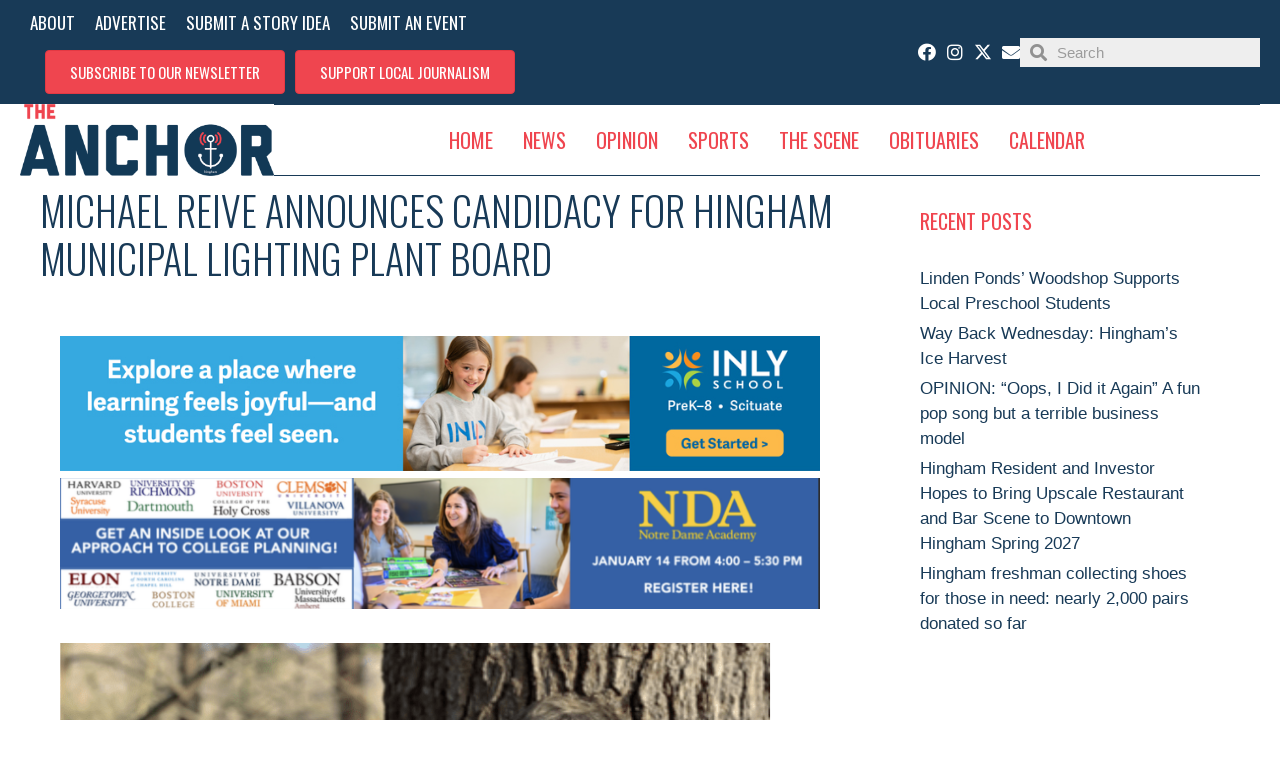

--- FILE ---
content_type: text/html; charset=UTF-8
request_url: https://www.hinghamanchor.com/reive/
body_size: 43148
content:
<!DOCTYPE html>
<html lang="en-US">
<head> <script>
var gform;gform||(document.addEventListener("gform_main_scripts_loaded",function(){gform.scriptsLoaded=!0}),document.addEventListener("gform/theme/scripts_loaded",function(){gform.themeScriptsLoaded=!0}),window.addEventListener("DOMContentLoaded",function(){gform.domLoaded=!0}),gform={domLoaded:!1,scriptsLoaded:!1,themeScriptsLoaded:!1,isFormEditor:()=>"function"==typeof InitializeEditor,callIfLoaded:function(o){return!(!gform.domLoaded||!gform.scriptsLoaded||!gform.themeScriptsLoaded&&!gform.isFormEditor()||(gform.isFormEditor()&&console.warn("The use of gform.initializeOnLoaded() is deprecated in the form editor context and will be removed in Gravity Forms 3.1."),o(),0))},initializeOnLoaded:function(o){gform.callIfLoaded(o)||(document.addEventListener("gform_main_scripts_loaded",()=>{gform.scriptsLoaded=!0,gform.callIfLoaded(o)}),document.addEventListener("gform/theme/scripts_loaded",()=>{gform.themeScriptsLoaded=!0,gform.callIfLoaded(o)}),window.addEventListener("DOMContentLoaded",()=>{gform.domLoaded=!0,gform.callIfLoaded(o)}))},hooks:{action:{},filter:{}},addAction:function(o,r,e,t){gform.addHook("action",o,r,e,t)},addFilter:function(o,r,e,t){gform.addHook("filter",o,r,e,t)},doAction:function(o){gform.doHook("action",o,arguments)},applyFilters:function(o){return gform.doHook("filter",o,arguments)},removeAction:function(o,r){gform.removeHook("action",o,r)},removeFilter:function(o,r,e){gform.removeHook("filter",o,r,e)},addHook:function(o,r,e,t,n){null==gform.hooks[o][r]&&(gform.hooks[o][r]=[]);var d=gform.hooks[o][r];null==n&&(n=r+"_"+d.length),gform.hooks[o][r].push({tag:n,callable:e,priority:t=null==t?10:t})},doHook:function(r,o,e){var t;if(e=Array.prototype.slice.call(e,1),null!=gform.hooks[r][o]&&((o=gform.hooks[r][o]).sort(function(o,r){return o.priority-r.priority}),o.forEach(function(o){"function"!=typeof(t=o.callable)&&(t=window[t]),"action"==r?t.apply(null,e):e[0]=t.apply(null,e)})),"filter"==r)return e[0]},removeHook:function(o,r,t,n){var e;null!=gform.hooks[o][r]&&(e=(e=gform.hooks[o][r]).filter(function(o,r,e){return!!(null!=n&&n!=o.tag||null!=t&&t!=o.priority)}),gform.hooks[o][r]=e)}});
</script>

	<meta charset="UTF-8">
	<meta name='robots' content='index, follow, max-image-preview:large, max-snippet:-1, max-video-preview:-1' />
	<style>img:is([sizes="auto" i], [sizes^="auto," i]) { contain-intrinsic-size: 3000px 1500px }</style>
	
            <script data-no-defer="1" data-ezscrex="false" data-cfasync="false" data-pagespeed-no-defer data-cookieconsent="ignore">
                var ctPublicFunctions = {"_ajax_nonce":"16350c0fea","_rest_nonce":"156e821fc8","_ajax_url":"\/wp-admin\/admin-ajax.php","_rest_url":"https:\/\/www.hinghamanchor.com\/wp-json\/","data__cookies_type":"none","data__ajax_type":"rest","data__bot_detector_enabled":"1","data__frontend_data_log_enabled":1,"cookiePrefix":"","wprocket_detected":false,"host_url":"www.hinghamanchor.com","text__ee_click_to_select":"Click to select the whole data","text__ee_original_email":"The complete one is","text__ee_got_it":"Got it","text__ee_blocked":"Blocked","text__ee_cannot_connect":"Cannot connect","text__ee_cannot_decode":"Can not decode email. Unknown reason","text__ee_email_decoder":"CleanTalk email decoder","text__ee_wait_for_decoding":"The magic is on the way!","text__ee_decoding_process":"Please wait a few seconds while we decode the contact data."}
            </script>
        
            <script data-no-defer="1" data-ezscrex="false" data-cfasync="false" data-pagespeed-no-defer data-cookieconsent="ignore">
                var ctPublic = {"_ajax_nonce":"16350c0fea","settings__forms__check_internal":"0","settings__forms__check_external":"0","settings__forms__force_protection":0,"settings__forms__search_test":"1","settings__data__bot_detector_enabled":"1","settings__sfw__anti_crawler":0,"blog_home":"https:\/\/www.hinghamanchor.com\/","pixel__setting":"3","pixel__enabled":true,"pixel__url":null,"data__email_check_before_post":"1","data__email_check_exist_post":"1","data__cookies_type":"none","data__key_is_ok":true,"data__visible_fields_required":true,"wl_brandname":"Anti-Spam by CleanTalk","wl_brandname_short":"CleanTalk","ct_checkjs_key":"332198017719c391c801e3693727727343f2e9ee084db1d413f67935235c644e","emailEncoderPassKey":"bf51bfcf4ec8f745cc5b2cbc9dd6f3a8","bot_detector_forms_excluded":"W10=","advancedCacheExists":false,"varnishCacheExists":false,"wc_ajax_add_to_cart":true}
            </script>
        <meta name="viewport" content="width=device-width, initial-scale=1">
	<!-- This site is optimized with the Yoast SEO plugin v26.3 - https://yoast.com/wordpress/plugins/seo/ -->
	<title>Michael Reive Announces Candidacy for Hingham Municipal Lighting Plant Board - Hingham Anchor</title>
	<link rel="canonical" href="https://www.hinghamanchor.com/reive/" />
	<meta property="og:locale" content="en_US" />
	<meta property="og:type" content="article" />
	<meta property="og:title" content="Michael Reive Announces Candidacy for Hingham Municipal Lighting Plant Board - Hingham Anchor" />
	<meta property="og:description" content="February 1, 2022 Submitted by John Borger, Treasurer, Michael Reive for Light Board Michael Reive, Chair of Hingham&#8217;s town-chartered Energy Action Committee, today announced that he has qualified as a candidate for the open seat on the Hingham Municipal Lighting Plant Board. According to Campaign Treasurer John Borger, his campaign committee, Michael Reive for Light Board, was ... Read more" />
	<meta property="og:url" content="https://www.hinghamanchor.com/reive/" />
	<meta property="og:site_name" content="Hingham Anchor" />
	<meta property="article:publisher" content="https://www.facebook.com/hinghamanchor/" />
	<meta property="article:published_time" content="2022-02-03T13:53:55+00:00" />
	<meta property="article:modified_time" content="2022-02-03T14:16:42+00:00" />
	<meta property="og:image" content="https://www.hinghamanchor.com/wp-content/uploads/2022/02/Screen-Shot-2022-02-01-at-10.17.53-AM.png" />
	<meta property="og:image:width" content="722" />
	<meta property="og:image:height" content="524" />
	<meta property="og:image:type" content="image/png" />
	<meta name="author" content="lwinters" />
	<meta name="twitter:card" content="summary_large_image" />
	<meta name="twitter:label1" content="Written by" />
	<meta name="twitter:data1" content="lwinters" />
	<meta name="twitter:label2" content="Est. reading time" />
	<meta name="twitter:data2" content="2 minutes" />
	<script type="application/ld+json" class="yoast-schema-graph">{"@context":"https://schema.org","@graph":[{"@type":"Article","@id":"https://www.hinghamanchor.com/reive/#article","isPartOf":{"@id":"https://www.hinghamanchor.com/reive/"},"author":{"name":"lwinters","@id":"https://www.hinghamanchor.com/#/schema/person/82e2f21229f5fea37f5d0c5b1d1b447c"},"headline":"Michael Reive Announces Candidacy for Hingham Municipal Lighting Plant Board","datePublished":"2022-02-03T13:53:55+00:00","dateModified":"2022-02-03T14:16:42+00:00","mainEntityOfPage":{"@id":"https://www.hinghamanchor.com/reive/"},"wordCount":471,"commentCount":0,"publisher":{"@id":"https://www.hinghamanchor.com/#organization"},"image":{"@id":"https://www.hinghamanchor.com/reive/#primaryimage"},"thumbnailUrl":"https://www.hinghamanchor.com/wp-content/uploads/2022/02/Screen-Shot-2022-02-01-at-10.17.53-AM.png","articleSection":["Announcements","Local Elections"],"inLanguage":"en-US","potentialAction":[{"@type":"CommentAction","name":"Comment","target":["https://www.hinghamanchor.com/reive/#respond"]}]},{"@type":"WebPage","@id":"https://www.hinghamanchor.com/reive/","url":"https://www.hinghamanchor.com/reive/","name":"Michael Reive Announces Candidacy for Hingham Municipal Lighting Plant Board - Hingham Anchor","isPartOf":{"@id":"https://www.hinghamanchor.com/#website"},"primaryImageOfPage":{"@id":"https://www.hinghamanchor.com/reive/#primaryimage"},"image":{"@id":"https://www.hinghamanchor.com/reive/#primaryimage"},"thumbnailUrl":"https://www.hinghamanchor.com/wp-content/uploads/2022/02/Screen-Shot-2022-02-01-at-10.17.53-AM.png","datePublished":"2022-02-03T13:53:55+00:00","dateModified":"2022-02-03T14:16:42+00:00","breadcrumb":{"@id":"https://www.hinghamanchor.com/reive/#breadcrumb"},"inLanguage":"en-US","potentialAction":[{"@type":"ReadAction","target":["https://www.hinghamanchor.com/reive/"]}]},{"@type":"ImageObject","inLanguage":"en-US","@id":"https://www.hinghamanchor.com/reive/#primaryimage","url":"https://www.hinghamanchor.com/wp-content/uploads/2022/02/Screen-Shot-2022-02-01-at-10.17.53-AM.png","contentUrl":"https://www.hinghamanchor.com/wp-content/uploads/2022/02/Screen-Shot-2022-02-01-at-10.17.53-AM.png","width":722,"height":524,"caption":"Michael Reive"},{"@type":"BreadcrumbList","@id":"https://www.hinghamanchor.com/reive/#breadcrumb","itemListElement":[{"@type":"ListItem","position":1,"name":"Home","item":"https://www.hinghamanchor.com/"},{"@type":"ListItem","position":2,"name":"Michael Reive Announces Candidacy for Hingham Municipal Lighting Plant Board"}]},{"@type":"WebSite","@id":"https://www.hinghamanchor.com/#website","url":"https://www.hinghamanchor.com/","name":"Hingham Anchor","description":"A hyper-local news and lifestyle resource for the town of Hingham MA","publisher":{"@id":"https://www.hinghamanchor.com/#organization"},"potentialAction":[{"@type":"SearchAction","target":{"@type":"EntryPoint","urlTemplate":"https://www.hinghamanchor.com/?s={search_term_string}"},"query-input":{"@type":"PropertyValueSpecification","valueRequired":true,"valueName":"search_term_string"}}],"inLanguage":"en-US"},{"@type":"Organization","@id":"https://www.hinghamanchor.com/#organization","name":"Hingham Anchor","url":"https://www.hinghamanchor.com/","logo":{"@type":"ImageObject","inLanguage":"en-US","@id":"https://www.hinghamanchor.com/#/schema/logo/image/","url":"https://www.hinghamanchor.com/wp-content/uploads/2018/08/cropped-theanchor_words-5-e1533856749994.png","contentUrl":"https://www.hinghamanchor.com/wp-content/uploads/2018/08/cropped-theanchor_words-5-e1533856749994.png","width":800,"height":225,"caption":"Hingham Anchor"},"image":{"@id":"https://www.hinghamanchor.com/#/schema/logo/image/"},"sameAs":["https://www.facebook.com/hinghamanchor/","http://@anchorhingham","https://www.linkedin.com/company/hinghamanchor/about/"]},{"@type":"Person","@id":"https://www.hinghamanchor.com/#/schema/person/82e2f21229f5fea37f5d0c5b1d1b447c","name":"lwinters","image":{"@type":"ImageObject","inLanguage":"en-US","@id":"https://www.hinghamanchor.com/#/schema/person/image/","url":"https://secure.gravatar.com/avatar/8d13ce0a4f703d3b6294c4be837fb460e3f59f5df01079b936ce266dd3ef9ecf?s=96&d=mm&r=g","contentUrl":"https://secure.gravatar.com/avatar/8d13ce0a4f703d3b6294c4be837fb460e3f59f5df01079b936ce266dd3ef9ecf?s=96&d=mm&r=g","caption":"lwinters"},"url":"https://www.hinghamanchor.com/author/lwinters/"}]}</script>
	<!-- / Yoast SEO plugin. -->


<link rel='dns-prefetch' href='//fd.cleantalk.org' />
<link rel='dns-prefetch' href='//www.google.com' />
<link rel='dns-prefetch' href='//www.googletagmanager.com' />
<link rel='dns-prefetch' href='//pagead2.googlesyndication.com' />
<link href='https://fonts.gstatic.com' crossorigin rel='preconnect' />
<link href='https://fonts.googleapis.com' crossorigin rel='preconnect' />
<link rel="alternate" type="application/rss+xml" title="Hingham Anchor &raquo; Feed" href="https://www.hinghamanchor.com/feed/" />
<link rel="alternate" type="application/rss+xml" title="Hingham Anchor &raquo; Comments Feed" href="https://www.hinghamanchor.com/comments/feed/" />
<link rel="alternate" type="text/calendar" title="Hingham Anchor &raquo; iCal Feed" href="https://www.hinghamanchor.com/events/?ical=1" />
<link rel="alternate" type="application/rss+xml" title="Hingham Anchor &raquo; Michael Reive Announces Candidacy for Hingham Municipal Lighting Plant Board Comments Feed" href="https://www.hinghamanchor.com/reive/feed/" />
<link rel="preload" href="https://www.hinghamanchor.com/wp-content/plugins/bb-plugin/fonts/fontawesome/5.15.4/webfonts/fa-solid-900.woff2" as="font" type="font/woff2" crossorigin="anonymous">
		<!-- This site uses the Google Analytics by MonsterInsights plugin v9.9.0 - Using Analytics tracking - https://www.monsterinsights.com/ -->
							<script src="//www.googletagmanager.com/gtag/js?id=G-1VWJNC9138"  data-cfasync="false" data-wpfc-render="false" async></script>
			<script data-cfasync="false" data-wpfc-render="false">
				var mi_version = '9.9.0';
				var mi_track_user = true;
				var mi_no_track_reason = '';
								var MonsterInsightsDefaultLocations = {"page_location":"https:\/\/www.hinghamanchor.com\/reive\/"};
								if ( typeof MonsterInsightsPrivacyGuardFilter === 'function' ) {
					var MonsterInsightsLocations = (typeof MonsterInsightsExcludeQuery === 'object') ? MonsterInsightsPrivacyGuardFilter( MonsterInsightsExcludeQuery ) : MonsterInsightsPrivacyGuardFilter( MonsterInsightsDefaultLocations );
				} else {
					var MonsterInsightsLocations = (typeof MonsterInsightsExcludeQuery === 'object') ? MonsterInsightsExcludeQuery : MonsterInsightsDefaultLocations;
				}

								var disableStrs = [
										'ga-disable-G-1VWJNC9138',
									];

				/* Function to detect opted out users */
				function __gtagTrackerIsOptedOut() {
					for (var index = 0; index < disableStrs.length; index++) {
						if (document.cookie.indexOf(disableStrs[index] + '=true') > -1) {
							return true;
						}
					}

					return false;
				}

				/* Disable tracking if the opt-out cookie exists. */
				if (__gtagTrackerIsOptedOut()) {
					for (var index = 0; index < disableStrs.length; index++) {
						window[disableStrs[index]] = true;
					}
				}

				/* Opt-out function */
				function __gtagTrackerOptout() {
					for (var index = 0; index < disableStrs.length; index++) {
						document.cookie = disableStrs[index] + '=true; expires=Thu, 31 Dec 2099 23:59:59 UTC; path=/';
						window[disableStrs[index]] = true;
					}
				}

				if ('undefined' === typeof gaOptout) {
					function gaOptout() {
						__gtagTrackerOptout();
					}
				}
								window.dataLayer = window.dataLayer || [];

				window.MonsterInsightsDualTracker = {
					helpers: {},
					trackers: {},
				};
				if (mi_track_user) {
					function __gtagDataLayer() {
						dataLayer.push(arguments);
					}

					function __gtagTracker(type, name, parameters) {
						if (!parameters) {
							parameters = {};
						}

						if (parameters.send_to) {
							__gtagDataLayer.apply(null, arguments);
							return;
						}

						if (type === 'event') {
														parameters.send_to = monsterinsights_frontend.v4_id;
							var hookName = name;
							if (typeof parameters['event_category'] !== 'undefined') {
								hookName = parameters['event_category'] + ':' + name;
							}

							if (typeof MonsterInsightsDualTracker.trackers[hookName] !== 'undefined') {
								MonsterInsightsDualTracker.trackers[hookName](parameters);
							} else {
								__gtagDataLayer('event', name, parameters);
							}
							
						} else {
							__gtagDataLayer.apply(null, arguments);
						}
					}

					__gtagTracker('js', new Date());
					__gtagTracker('set', {
						'developer_id.dZGIzZG': true,
											});
					if ( MonsterInsightsLocations.page_location ) {
						__gtagTracker('set', MonsterInsightsLocations);
					}
										__gtagTracker('config', 'G-1VWJNC9138', {"forceSSL":"true"} );
										window.gtag = __gtagTracker;										(function () {
						/* https://developers.google.com/analytics/devguides/collection/analyticsjs/ */
						/* ga and __gaTracker compatibility shim. */
						var noopfn = function () {
							return null;
						};
						var newtracker = function () {
							return new Tracker();
						};
						var Tracker = function () {
							return null;
						};
						var p = Tracker.prototype;
						p.get = noopfn;
						p.set = noopfn;
						p.send = function () {
							var args = Array.prototype.slice.call(arguments);
							args.unshift('send');
							__gaTracker.apply(null, args);
						};
						var __gaTracker = function () {
							var len = arguments.length;
							if (len === 0) {
								return;
							}
							var f = arguments[len - 1];
							if (typeof f !== 'object' || f === null || typeof f.hitCallback !== 'function') {
								if ('send' === arguments[0]) {
									var hitConverted, hitObject = false, action;
									if ('event' === arguments[1]) {
										if ('undefined' !== typeof arguments[3]) {
											hitObject = {
												'eventAction': arguments[3],
												'eventCategory': arguments[2],
												'eventLabel': arguments[4],
												'value': arguments[5] ? arguments[5] : 1,
											}
										}
									}
									if ('pageview' === arguments[1]) {
										if ('undefined' !== typeof arguments[2]) {
											hitObject = {
												'eventAction': 'page_view',
												'page_path': arguments[2],
											}
										}
									}
									if (typeof arguments[2] === 'object') {
										hitObject = arguments[2];
									}
									if (typeof arguments[5] === 'object') {
										Object.assign(hitObject, arguments[5]);
									}
									if ('undefined' !== typeof arguments[1].hitType) {
										hitObject = arguments[1];
										if ('pageview' === hitObject.hitType) {
											hitObject.eventAction = 'page_view';
										}
									}
									if (hitObject) {
										action = 'timing' === arguments[1].hitType ? 'timing_complete' : hitObject.eventAction;
										hitConverted = mapArgs(hitObject);
										__gtagTracker('event', action, hitConverted);
									}
								}
								return;
							}

							function mapArgs(args) {
								var arg, hit = {};
								var gaMap = {
									'eventCategory': 'event_category',
									'eventAction': 'event_action',
									'eventLabel': 'event_label',
									'eventValue': 'event_value',
									'nonInteraction': 'non_interaction',
									'timingCategory': 'event_category',
									'timingVar': 'name',
									'timingValue': 'value',
									'timingLabel': 'event_label',
									'page': 'page_path',
									'location': 'page_location',
									'title': 'page_title',
									'referrer' : 'page_referrer',
								};
								for (arg in args) {
																		if (!(!args.hasOwnProperty(arg) || !gaMap.hasOwnProperty(arg))) {
										hit[gaMap[arg]] = args[arg];
									} else {
										hit[arg] = args[arg];
									}
								}
								return hit;
							}

							try {
								f.hitCallback();
							} catch (ex) {
							}
						};
						__gaTracker.create = newtracker;
						__gaTracker.getByName = newtracker;
						__gaTracker.getAll = function () {
							return [];
						};
						__gaTracker.remove = noopfn;
						__gaTracker.loaded = true;
						window['__gaTracker'] = __gaTracker;
					})();
									} else {
										console.log("");
					(function () {
						function __gtagTracker() {
							return null;
						}

						window['__gtagTracker'] = __gtagTracker;
						window['gtag'] = __gtagTracker;
					})();
									}
			</script>
			
							<!-- / Google Analytics by MonsterInsights -->
		<script>
window._wpemojiSettings = {"baseUrl":"https:\/\/s.w.org\/images\/core\/emoji\/16.0.1\/72x72\/","ext":".png","svgUrl":"https:\/\/s.w.org\/images\/core\/emoji\/16.0.1\/svg\/","svgExt":".svg","source":{"concatemoji":"https:\/\/www.hinghamanchor.com\/wp-includes\/js\/wp-emoji-release.min.js?ver=6.8.3"}};
/*! This file is auto-generated */
!function(s,n){var o,i,e;function c(e){try{var t={supportTests:e,timestamp:(new Date).valueOf()};sessionStorage.setItem(o,JSON.stringify(t))}catch(e){}}function p(e,t,n){e.clearRect(0,0,e.canvas.width,e.canvas.height),e.fillText(t,0,0);var t=new Uint32Array(e.getImageData(0,0,e.canvas.width,e.canvas.height).data),a=(e.clearRect(0,0,e.canvas.width,e.canvas.height),e.fillText(n,0,0),new Uint32Array(e.getImageData(0,0,e.canvas.width,e.canvas.height).data));return t.every(function(e,t){return e===a[t]})}function u(e,t){e.clearRect(0,0,e.canvas.width,e.canvas.height),e.fillText(t,0,0);for(var n=e.getImageData(16,16,1,1),a=0;a<n.data.length;a++)if(0!==n.data[a])return!1;return!0}function f(e,t,n,a){switch(t){case"flag":return n(e,"\ud83c\udff3\ufe0f\u200d\u26a7\ufe0f","\ud83c\udff3\ufe0f\u200b\u26a7\ufe0f")?!1:!n(e,"\ud83c\udde8\ud83c\uddf6","\ud83c\udde8\u200b\ud83c\uddf6")&&!n(e,"\ud83c\udff4\udb40\udc67\udb40\udc62\udb40\udc65\udb40\udc6e\udb40\udc67\udb40\udc7f","\ud83c\udff4\u200b\udb40\udc67\u200b\udb40\udc62\u200b\udb40\udc65\u200b\udb40\udc6e\u200b\udb40\udc67\u200b\udb40\udc7f");case"emoji":return!a(e,"\ud83e\udedf")}return!1}function g(e,t,n,a){var r="undefined"!=typeof WorkerGlobalScope&&self instanceof WorkerGlobalScope?new OffscreenCanvas(300,150):s.createElement("canvas"),o=r.getContext("2d",{willReadFrequently:!0}),i=(o.textBaseline="top",o.font="600 32px Arial",{});return e.forEach(function(e){i[e]=t(o,e,n,a)}),i}function t(e){var t=s.createElement("script");t.src=e,t.defer=!0,s.head.appendChild(t)}"undefined"!=typeof Promise&&(o="wpEmojiSettingsSupports",i=["flag","emoji"],n.supports={everything:!0,everythingExceptFlag:!0},e=new Promise(function(e){s.addEventListener("DOMContentLoaded",e,{once:!0})}),new Promise(function(t){var n=function(){try{var e=JSON.parse(sessionStorage.getItem(o));if("object"==typeof e&&"number"==typeof e.timestamp&&(new Date).valueOf()<e.timestamp+604800&&"object"==typeof e.supportTests)return e.supportTests}catch(e){}return null}();if(!n){if("undefined"!=typeof Worker&&"undefined"!=typeof OffscreenCanvas&&"undefined"!=typeof URL&&URL.createObjectURL&&"undefined"!=typeof Blob)try{var e="postMessage("+g.toString()+"("+[JSON.stringify(i),f.toString(),p.toString(),u.toString()].join(",")+"));",a=new Blob([e],{type:"text/javascript"}),r=new Worker(URL.createObjectURL(a),{name:"wpTestEmojiSupports"});return void(r.onmessage=function(e){c(n=e.data),r.terminate(),t(n)})}catch(e){}c(n=g(i,f,p,u))}t(n)}).then(function(e){for(var t in e)n.supports[t]=e[t],n.supports.everything=n.supports.everything&&n.supports[t],"flag"!==t&&(n.supports.everythingExceptFlag=n.supports.everythingExceptFlag&&n.supports[t]);n.supports.everythingExceptFlag=n.supports.everythingExceptFlag&&!n.supports.flag,n.DOMReady=!1,n.readyCallback=function(){n.DOMReady=!0}}).then(function(){return e}).then(function(){var e;n.supports.everything||(n.readyCallback(),(e=n.source||{}).concatemoji?t(e.concatemoji):e.wpemoji&&e.twemoji&&(t(e.twemoji),t(e.wpemoji)))}))}((window,document),window._wpemojiSettings);
</script>
<!-- hinghamanchor.com is managing ads with Advanced Ads --><script id="hingh-ready">
			window.advanced_ads_ready=function(e,a){a=a||"complete";var d=function(e){return"interactive"===a?"loading"!==e:"complete"===e};d(document.readyState)?e():document.addEventListener("readystatechange",(function(a){d(a.target.readyState)&&e()}),{once:"interactive"===a})},window.advanced_ads_ready_queue=window.advanced_ads_ready_queue||[];		</script>
		
<link rel='stylesheet' id='generate-fonts-css' href='//fonts.googleapis.com/css?family=Oswald:200,300,regular,500,600,700' media='all' />
<link rel='stylesheet' id='sbi_styles-css' href='https://www.hinghamanchor.com/wp-content/plugins/instagram-feed/css/sbi-styles.min.css?ver=6.9.1' media='all' />
<style id='wp-emoji-styles-inline-css'>

	img.wp-smiley, img.emoji {
		display: inline !important;
		border: none !important;
		box-shadow: none !important;
		height: 1em !important;
		width: 1em !important;
		margin: 0 0.07em !important;
		vertical-align: -0.1em !important;
		background: none !important;
		padding: 0 !important;
	}
</style>
<link rel='stylesheet' id='wp-block-library-css' href='https://www.hinghamanchor.com/wp-includes/css/dist/block-library/style.min.css?ver=6.8.3' media='all' />
<style id='classic-theme-styles-inline-css'>
/*! This file is auto-generated */
.wp-block-button__link{color:#fff;background-color:#32373c;border-radius:9999px;box-shadow:none;text-decoration:none;padding:calc(.667em + 2px) calc(1.333em + 2px);font-size:1.125em}.wp-block-file__button{background:#32373c;color:#fff;text-decoration:none}
</style>
<style id='global-styles-inline-css'>
:root{--wp--preset--aspect-ratio--square: 1;--wp--preset--aspect-ratio--4-3: 4/3;--wp--preset--aspect-ratio--3-4: 3/4;--wp--preset--aspect-ratio--3-2: 3/2;--wp--preset--aspect-ratio--2-3: 2/3;--wp--preset--aspect-ratio--16-9: 16/9;--wp--preset--aspect-ratio--9-16: 9/16;--wp--preset--color--black: #000000;--wp--preset--color--cyan-bluish-gray: #abb8c3;--wp--preset--color--white: #ffffff;--wp--preset--color--pale-pink: #f78da7;--wp--preset--color--vivid-red: #cf2e2e;--wp--preset--color--luminous-vivid-orange: #ff6900;--wp--preset--color--luminous-vivid-amber: #fcb900;--wp--preset--color--light-green-cyan: #7bdcb5;--wp--preset--color--vivid-green-cyan: #00d084;--wp--preset--color--pale-cyan-blue: #8ed1fc;--wp--preset--color--vivid-cyan-blue: #0693e3;--wp--preset--color--vivid-purple: #9b51e0;--wp--preset--color--contrast: var(--contrast);--wp--preset--color--contrast-2: var(--contrast-2);--wp--preset--color--contrast-3: var(--contrast-3);--wp--preset--color--base: var(--base);--wp--preset--color--base-2: var(--base-2);--wp--preset--color--base-3: var(--base-3);--wp--preset--color--accent: var(--accent);--wp--preset--color--global-color-8: var(--global-color-8);--wp--preset--gradient--vivid-cyan-blue-to-vivid-purple: linear-gradient(135deg,rgba(6,147,227,1) 0%,rgb(155,81,224) 100%);--wp--preset--gradient--light-green-cyan-to-vivid-green-cyan: linear-gradient(135deg,rgb(122,220,180) 0%,rgb(0,208,130) 100%);--wp--preset--gradient--luminous-vivid-amber-to-luminous-vivid-orange: linear-gradient(135deg,rgba(252,185,0,1) 0%,rgba(255,105,0,1) 100%);--wp--preset--gradient--luminous-vivid-orange-to-vivid-red: linear-gradient(135deg,rgba(255,105,0,1) 0%,rgb(207,46,46) 100%);--wp--preset--gradient--very-light-gray-to-cyan-bluish-gray: linear-gradient(135deg,rgb(238,238,238) 0%,rgb(169,184,195) 100%);--wp--preset--gradient--cool-to-warm-spectrum: linear-gradient(135deg,rgb(74,234,220) 0%,rgb(151,120,209) 20%,rgb(207,42,186) 40%,rgb(238,44,130) 60%,rgb(251,105,98) 80%,rgb(254,248,76) 100%);--wp--preset--gradient--blush-light-purple: linear-gradient(135deg,rgb(255,206,236) 0%,rgb(152,150,240) 100%);--wp--preset--gradient--blush-bordeaux: linear-gradient(135deg,rgb(254,205,165) 0%,rgb(254,45,45) 50%,rgb(107,0,62) 100%);--wp--preset--gradient--luminous-dusk: linear-gradient(135deg,rgb(255,203,112) 0%,rgb(199,81,192) 50%,rgb(65,88,208) 100%);--wp--preset--gradient--pale-ocean: linear-gradient(135deg,rgb(255,245,203) 0%,rgb(182,227,212) 50%,rgb(51,167,181) 100%);--wp--preset--gradient--electric-grass: linear-gradient(135deg,rgb(202,248,128) 0%,rgb(113,206,126) 100%);--wp--preset--gradient--midnight: linear-gradient(135deg,rgb(2,3,129) 0%,rgb(40,116,252) 100%);--wp--preset--font-size--small: 13px;--wp--preset--font-size--medium: 20px;--wp--preset--font-size--large: 36px;--wp--preset--font-size--x-large: 42px;--wp--preset--spacing--20: 0.44rem;--wp--preset--spacing--30: 0.67rem;--wp--preset--spacing--40: 1rem;--wp--preset--spacing--50: 1.5rem;--wp--preset--spacing--60: 2.25rem;--wp--preset--spacing--70: 3.38rem;--wp--preset--spacing--80: 5.06rem;--wp--preset--shadow--natural: 6px 6px 9px rgba(0, 0, 0, 0.2);--wp--preset--shadow--deep: 12px 12px 50px rgba(0, 0, 0, 0.4);--wp--preset--shadow--sharp: 6px 6px 0px rgba(0, 0, 0, 0.2);--wp--preset--shadow--outlined: 6px 6px 0px -3px rgba(255, 255, 255, 1), 6px 6px rgba(0, 0, 0, 1);--wp--preset--shadow--crisp: 6px 6px 0px rgba(0, 0, 0, 1);}:where(.is-layout-flex){gap: 0.5em;}:where(.is-layout-grid){gap: 0.5em;}body .is-layout-flex{display: flex;}.is-layout-flex{flex-wrap: wrap;align-items: center;}.is-layout-flex > :is(*, div){margin: 0;}body .is-layout-grid{display: grid;}.is-layout-grid > :is(*, div){margin: 0;}:where(.wp-block-columns.is-layout-flex){gap: 2em;}:where(.wp-block-columns.is-layout-grid){gap: 2em;}:where(.wp-block-post-template.is-layout-flex){gap: 1.25em;}:where(.wp-block-post-template.is-layout-grid){gap: 1.25em;}.has-black-color{color: var(--wp--preset--color--black) !important;}.has-cyan-bluish-gray-color{color: var(--wp--preset--color--cyan-bluish-gray) !important;}.has-white-color{color: var(--wp--preset--color--white) !important;}.has-pale-pink-color{color: var(--wp--preset--color--pale-pink) !important;}.has-vivid-red-color{color: var(--wp--preset--color--vivid-red) !important;}.has-luminous-vivid-orange-color{color: var(--wp--preset--color--luminous-vivid-orange) !important;}.has-luminous-vivid-amber-color{color: var(--wp--preset--color--luminous-vivid-amber) !important;}.has-light-green-cyan-color{color: var(--wp--preset--color--light-green-cyan) !important;}.has-vivid-green-cyan-color{color: var(--wp--preset--color--vivid-green-cyan) !important;}.has-pale-cyan-blue-color{color: var(--wp--preset--color--pale-cyan-blue) !important;}.has-vivid-cyan-blue-color{color: var(--wp--preset--color--vivid-cyan-blue) !important;}.has-vivid-purple-color{color: var(--wp--preset--color--vivid-purple) !important;}.has-black-background-color{background-color: var(--wp--preset--color--black) !important;}.has-cyan-bluish-gray-background-color{background-color: var(--wp--preset--color--cyan-bluish-gray) !important;}.has-white-background-color{background-color: var(--wp--preset--color--white) !important;}.has-pale-pink-background-color{background-color: var(--wp--preset--color--pale-pink) !important;}.has-vivid-red-background-color{background-color: var(--wp--preset--color--vivid-red) !important;}.has-luminous-vivid-orange-background-color{background-color: var(--wp--preset--color--luminous-vivid-orange) !important;}.has-luminous-vivid-amber-background-color{background-color: var(--wp--preset--color--luminous-vivid-amber) !important;}.has-light-green-cyan-background-color{background-color: var(--wp--preset--color--light-green-cyan) !important;}.has-vivid-green-cyan-background-color{background-color: var(--wp--preset--color--vivid-green-cyan) !important;}.has-pale-cyan-blue-background-color{background-color: var(--wp--preset--color--pale-cyan-blue) !important;}.has-vivid-cyan-blue-background-color{background-color: var(--wp--preset--color--vivid-cyan-blue) !important;}.has-vivid-purple-background-color{background-color: var(--wp--preset--color--vivid-purple) !important;}.has-black-border-color{border-color: var(--wp--preset--color--black) !important;}.has-cyan-bluish-gray-border-color{border-color: var(--wp--preset--color--cyan-bluish-gray) !important;}.has-white-border-color{border-color: var(--wp--preset--color--white) !important;}.has-pale-pink-border-color{border-color: var(--wp--preset--color--pale-pink) !important;}.has-vivid-red-border-color{border-color: var(--wp--preset--color--vivid-red) !important;}.has-luminous-vivid-orange-border-color{border-color: var(--wp--preset--color--luminous-vivid-orange) !important;}.has-luminous-vivid-amber-border-color{border-color: var(--wp--preset--color--luminous-vivid-amber) !important;}.has-light-green-cyan-border-color{border-color: var(--wp--preset--color--light-green-cyan) !important;}.has-vivid-green-cyan-border-color{border-color: var(--wp--preset--color--vivid-green-cyan) !important;}.has-pale-cyan-blue-border-color{border-color: var(--wp--preset--color--pale-cyan-blue) !important;}.has-vivid-cyan-blue-border-color{border-color: var(--wp--preset--color--vivid-cyan-blue) !important;}.has-vivid-purple-border-color{border-color: var(--wp--preset--color--vivid-purple) !important;}.has-vivid-cyan-blue-to-vivid-purple-gradient-background{background: var(--wp--preset--gradient--vivid-cyan-blue-to-vivid-purple) !important;}.has-light-green-cyan-to-vivid-green-cyan-gradient-background{background: var(--wp--preset--gradient--light-green-cyan-to-vivid-green-cyan) !important;}.has-luminous-vivid-amber-to-luminous-vivid-orange-gradient-background{background: var(--wp--preset--gradient--luminous-vivid-amber-to-luminous-vivid-orange) !important;}.has-luminous-vivid-orange-to-vivid-red-gradient-background{background: var(--wp--preset--gradient--luminous-vivid-orange-to-vivid-red) !important;}.has-very-light-gray-to-cyan-bluish-gray-gradient-background{background: var(--wp--preset--gradient--very-light-gray-to-cyan-bluish-gray) !important;}.has-cool-to-warm-spectrum-gradient-background{background: var(--wp--preset--gradient--cool-to-warm-spectrum) !important;}.has-blush-light-purple-gradient-background{background: var(--wp--preset--gradient--blush-light-purple) !important;}.has-blush-bordeaux-gradient-background{background: var(--wp--preset--gradient--blush-bordeaux) !important;}.has-luminous-dusk-gradient-background{background: var(--wp--preset--gradient--luminous-dusk) !important;}.has-pale-ocean-gradient-background{background: var(--wp--preset--gradient--pale-ocean) !important;}.has-electric-grass-gradient-background{background: var(--wp--preset--gradient--electric-grass) !important;}.has-midnight-gradient-background{background: var(--wp--preset--gradient--midnight) !important;}.has-small-font-size{font-size: var(--wp--preset--font-size--small) !important;}.has-medium-font-size{font-size: var(--wp--preset--font-size--medium) !important;}.has-large-font-size{font-size: var(--wp--preset--font-size--large) !important;}.has-x-large-font-size{font-size: var(--wp--preset--font-size--x-large) !important;}
:where(.wp-block-post-template.is-layout-flex){gap: 1.25em;}:where(.wp-block-post-template.is-layout-grid){gap: 1.25em;}
:where(.wp-block-columns.is-layout-flex){gap: 2em;}:where(.wp-block-columns.is-layout-grid){gap: 2em;}
:root :where(.wp-block-pullquote){font-size: 1.5em;line-height: 1.6;}
</style>
<link rel='stylesheet' id='fl-builder-layout-34045-css' href='https://www.hinghamanchor.com/wp-content/uploads/bb-plugin/cache/34045-layout.css?ver=18683d6ff68566a3c016281b7b4bd897' media='all' />
<link rel='stylesheet' id='bbp-default-css' href='https://www.hinghamanchor.com/wp-content/plugins/bbpress/templates/default/css/bbpress.min.css?ver=2.6.14' media='all' />
<style id='bbp-default-inline-css'>
#bbpress-forums ul.bbp-lead-topic,#bbpress-forums ul.bbp-topics,#bbpress-forums ul.bbp-forums,#bbpress-forums ul.bbp-replies,#bbpress-forums ul.bbp-search-results,#bbpress-forums,div.bbp-breadcrumb,div.bbp-topic-tags {font-size: inherit;}.single-forum #subscription-toggle {display: block;margin: 1em 0;clear: left;}#bbpress-forums .bbp-search-form {margin-bottom: 10px;}.bbp-login-form fieldset {border: 0;padding: 0;}
</style>
<link rel='stylesheet' id='cleantalk-public-css-css' href='https://www.hinghamanchor.com/wp-content/plugins/cleantalk-spam-protect/css/cleantalk-public.min.css?ver=6.67_1761843373' media='all' />
<link rel='stylesheet' id='cleantalk-email-decoder-css-css' href='https://www.hinghamanchor.com/wp-content/plugins/cleantalk-spam-protect/css/cleantalk-email-decoder.min.css?ver=6.67_1761843373' media='all' />
<link rel='stylesheet' id='woocommerce-layout-css' href='https://www.hinghamanchor.com/wp-content/plugins/woocommerce/assets/css/woocommerce-layout.css?ver=10.3.4' media='all' />
<style id='woocommerce-layout-inline-css'>

	.infinite-scroll .woocommerce-pagination {
		display: none;
	}
</style>
<link rel='stylesheet' id='woocommerce-smallscreen-css' href='https://www.hinghamanchor.com/wp-content/plugins/woocommerce/assets/css/woocommerce-smallscreen.css?ver=10.3.4' media='only screen and (max-width: 768px)' />
<link rel='stylesheet' id='woocommerce-general-css' href='https://www.hinghamanchor.com/wp-content/plugins/woocommerce/assets/css/woocommerce.css?ver=10.3.4' media='all' />
<style id='woocommerce-general-inline-css'>
.woocommerce .page-header-image-single {display: none;}.woocommerce .entry-content,.woocommerce .product .entry-summary {margin-top: 0;}.related.products {clear: both;}.checkout-subscribe-prompt.clear {visibility: visible;height: initial;width: initial;}@media (max-width:768px) {.woocommerce .woocommerce-ordering,.woocommerce-page .woocommerce-ordering {float: none;}.woocommerce .woocommerce-ordering select {max-width: 100%;}.woocommerce ul.products li.product,.woocommerce-page ul.products li.product,.woocommerce-page[class*=columns-] ul.products li.product,.woocommerce[class*=columns-] ul.products li.product {width: 100%;float: none;}}
</style>
<style id='woocommerce-inline-inline-css'>
.woocommerce form .form-row .required { visibility: visible; }
</style>
<link rel='stylesheet' id='font-awesome-5-css' href='https://www.hinghamanchor.com/wp-content/plugins/bb-plugin/fonts/fontawesome/5.15.4/css/all.min.css?ver=2.9.4' media='all' />
<link rel='stylesheet' id='font-awesome-css' href='https://www.hinghamanchor.com/wp-content/plugins/bb-plugin/fonts/fontawesome/5.15.4/css/v4-shims.min.css?ver=2.9.4' media='all' />
<link rel='stylesheet' id='jquery-magnificpopup-css' href='https://www.hinghamanchor.com/wp-content/plugins/bb-plugin/css/jquery.magnificpopup.min.css?ver=2.9.4' media='all' />
<link rel='stylesheet' id='yui3-css' href='https://www.hinghamanchor.com/wp-content/plugins/bb-plugin/css/yui3.css?ver=2.9.4' media='all' />
<link rel='stylesheet' id='fl-slideshow-css' href='https://www.hinghamanchor.com/wp-content/plugins/bb-plugin/css/fl-slideshow.min.css?ver=2.9.4' media='all' />
<link rel='stylesheet' id='fl-builder-layout-bundle-3d6020e5e9607534d12c0a85c5f2d7bf-css' href='https://www.hinghamanchor.com/wp-content/uploads/bb-plugin/cache/3d6020e5e9607534d12c0a85c5f2d7bf-layout-bundle.css?ver=2.9.4-1.5.2' media='all' />
<link rel='stylesheet' id='tptn-style-text-only-css' href='https://www.hinghamanchor.com/wp-content/plugins/top-10/css/text-only.min.css?ver=4.1.1' media='all' />
<link rel='stylesheet' id='wp-forecast-weathericons-css' href='https://www.hinghamanchor.com/wp-content/plugins/wp-forecast//weather-icons/weather-icons.min.css?ver=9999' media='all' />
<link rel='stylesheet' id='wp-forecast-weathericons-wind-css' href='https://www.hinghamanchor.com/wp-content/plugins/wp-forecast//weather-icons/weather-icons-wind.min.css?ver=9999' media='all' />
<link rel='stylesheet' id='wp-forecast-css' href='https://www.hinghamanchor.com/wp-content/plugins/wp-forecast/wp-forecast-default.css?ver=9999' media='all' />
<link rel='stylesheet' id='brands-styles-css' href='https://www.hinghamanchor.com/wp-content/plugins/woocommerce/assets/css/brands.css?ver=10.3.4' media='all' />
<link rel='stylesheet' id='generate-style-grid-css' href='https://www.hinghamanchor.com/wp-content/themes/generatepress/assets/css/unsemantic-grid.min.css?ver=3.6.0' media='all' />
<link rel='stylesheet' id='generate-style-css' href='https://www.hinghamanchor.com/wp-content/themes/generatepress/assets/css/style.min.css?ver=3.6.0' media='all' />
<style id='generate-style-inline-css'>
body{background-color:var(--base-3);color:#3a3a3a;}a{color:#1e73be;}a:hover, a:focus, a:active{color:#000000;}body .grid-container{max-width:1730px;}.wp-block-group__inner-container{max-width:1730px;margin-left:auto;margin-right:auto;}.generate-back-to-top{font-size:20px;border-radius:3px;position:fixed;bottom:30px;right:30px;line-height:40px;width:40px;text-align:center;z-index:10;transition:opacity 300ms ease-in-out;opacity:0.1;transform:translateY(1000px);}.generate-back-to-top__show{opacity:1;transform:translateY(0);}:root{--contrast:#222222;--contrast-2:#575760;--contrast-3:#b2b2be;--base:#f0f0f0;--base-2:#f7f8f9;--base-3:#ffffff;--accent:#1e73be;--global-color-8:#F0454F;}:root .has-contrast-color{color:var(--contrast);}:root .has-contrast-background-color{background-color:var(--contrast);}:root .has-contrast-2-color{color:var(--contrast-2);}:root .has-contrast-2-background-color{background-color:var(--contrast-2);}:root .has-contrast-3-color{color:var(--contrast-3);}:root .has-contrast-3-background-color{background-color:var(--contrast-3);}:root .has-base-color{color:var(--base);}:root .has-base-background-color{background-color:var(--base);}:root .has-base-2-color{color:var(--base-2);}:root .has-base-2-background-color{background-color:var(--base-2);}:root .has-base-3-color{color:var(--base-3);}:root .has-base-3-background-color{background-color:var(--base-3);}:root .has-accent-color{color:var(--accent);}:root .has-accent-background-color{background-color:var(--accent);}:root .has-global-color-8-color{color:var(--global-color-8);}:root .has-global-color-8-background-color{background-color:var(--global-color-8);}body, button, input, select, textarea{font-family:Helvetica;}body{line-height:1.5;}.entry-content > [class*="wp-block-"]:not(:last-child):not(.wp-block-heading){margin-bottom:1.5em;}.main-title{font-family:"Century Gothic";font-size:45px;}.main-navigation a, .menu-toggle{font-family:"Oswald", sans-serif;text-transform:uppercase;font-size:19px;}.main-navigation .main-nav ul ul li a{font-size:16px;}.widget-title{font-family:"Oswald", sans-serif;text-transform:uppercase;}.sidebar .widget, .footer-widgets .widget{font-size:17px;}button:not(.menu-toggle),html input[type="button"],input[type="reset"],input[type="submit"],.button,.wp-block-button .wp-block-button__link{font-family:"Oswald", sans-serif;}h1{font-family:"Oswald", sans-serif;font-weight:300;text-transform:uppercase;font-size:40px;}h2{font-family:"Oswald", sans-serif;font-weight:300;text-transform:uppercase;font-size:30px;}h3{font-family:"Oswald", sans-serif;font-size:20px;}h4{font-family:"Oswald", sans-serif;font-size:inherit;}h5{font-family:"Oswald", sans-serif;font-size:inherit;}.site-info{font-family:"Oswald", sans-serif;}@media (max-width:768px){h1{font-size:30px;}h2{font-size:25px;}}.top-bar{background-color:#636363;color:#ffffff;}.top-bar a{color:#ffffff;}.top-bar a:hover{color:#303030;}.site-header{background-color:#ffffff;color:#3a3a3a;}.site-header a{color:#3a3a3a;}.main-title a,.main-title a:hover{color:#222222;}.site-description{color:#757575;}.main-navigation,.main-navigation ul ul{background-color:#183a57;}.main-navigation .main-nav ul li a, .main-navigation .menu-toggle, .main-navigation .menu-bar-items{color:#ffffff;}.main-navigation .main-nav ul li:not([class*="current-menu-"]):hover > a, .main-navigation .main-nav ul li:not([class*="current-menu-"]):focus > a, .main-navigation .main-nav ul li.sfHover:not([class*="current-menu-"]) > a, .main-navigation .menu-bar-item:hover > a, .main-navigation .menu-bar-item.sfHover > a{color:#ffffff;background-color:#183a57;}button.menu-toggle:hover,button.menu-toggle:focus,.main-navigation .mobile-bar-items a,.main-navigation .mobile-bar-items a:hover,.main-navigation .mobile-bar-items a:focus{color:#ffffff;}.main-navigation .main-nav ul li[class*="current-menu-"] > a{color:#ffffff;background-color:#ef454f;}.navigation-search input[type="search"],.navigation-search input[type="search"]:active, .navigation-search input[type="search"]:focus, .main-navigation .main-nav ul li.search-item.active > a, .main-navigation .menu-bar-items .search-item.active > a{color:#ffffff;background-color:#183a57;}.main-navigation ul ul{background-color:#183a57;}.main-navigation .main-nav ul ul li a{color:#ffffff;}.main-navigation .main-nav ul ul li:not([class*="current-menu-"]):hover > a,.main-navigation .main-nav ul ul li:not([class*="current-menu-"]):focus > a, .main-navigation .main-nav ul ul li.sfHover:not([class*="current-menu-"]) > a{color:#ffffff;background-color:#183a57;}.main-navigation .main-nav ul ul li[class*="current-menu-"] > a{color:#ffffff;background-color:#ef454f;}.separate-containers .inside-article, .separate-containers .comments-area, .separate-containers .page-header, .one-container .container, .separate-containers .paging-navigation, .inside-page-header{color:#183a57;background-color:#ffffff;}.inside-article a,.paging-navigation a,.comments-area a,.page-header a{color:#ef454f;}.inside-article a:hover,.paging-navigation a:hover,.comments-area a:hover,.page-header a:hover{color:#ef454f;}.entry-title a{color:#183a57;}.entry-meta{color:#183a57;}.entry-meta a{color:#183a57;}.entry-meta a:hover{color:#ef454f;}h1{color:#183a57;}h2{color:#183a57;}h3{color:#183a57;}h4{color:#183a57;}.sidebar .widget{background-color:#ffffff;}.sidebar .widget a{color:#183a57;}.sidebar .widget .widget-title{color:var(--global-color-8);}.footer-widgets{color:#ffffff;background-color:#183a57;}.footer-widgets a{color:#ffffff;}.footer-widgets a:hover{color:#ffffff;}.footer-widgets .widget-title{color:#ffffff;}.site-info{color:#183a57;background-color:#efefef;}.site-info a{color:#ef454f;}.site-info a:hover{color:#ef454f;}.footer-bar .widget_nav_menu .current-menu-item a{color:#ef454f;}input[type="text"],input[type="email"],input[type="url"],input[type="password"],input[type="search"],input[type="tel"],input[type="number"],textarea,select{color:#666666;background-color:#fafafa;border-color:#cccccc;}input[type="text"]:focus,input[type="email"]:focus,input[type="url"]:focus,input[type="password"]:focus,input[type="search"]:focus,input[type="tel"]:focus,input[type="number"]:focus,textarea:focus,select:focus{color:#666666;background-color:#ffffff;border-color:#bfbfbf;}button,html input[type="button"],input[type="reset"],input[type="submit"],a.button,a.wp-block-button__link:not(.has-background){color:#ffffff;background-color:#666666;}button:hover,html input[type="button"]:hover,input[type="reset"]:hover,input[type="submit"]:hover,a.button:hover,button:focus,html input[type="button"]:focus,input[type="reset"]:focus,input[type="submit"]:focus,a.button:focus,a.wp-block-button__link:not(.has-background):active,a.wp-block-button__link:not(.has-background):focus,a.wp-block-button__link:not(.has-background):hover{color:#ffffff;background-color:#3f3f3f;}a.generate-back-to-top{background-color:#ef454f;color:#ffffff;}a.generate-back-to-top:hover,a.generate-back-to-top:focus{background-color:#ef454f;color:#ffffff;}:root{--gp-search-modal-bg-color:var(--base-3);--gp-search-modal-text-color:var(--contrast);--gp-search-modal-overlay-bg-color:rgba(0,0,0,0.2);}@media (max-width: 768px){.main-navigation .menu-bar-item:hover > a, .main-navigation .menu-bar-item.sfHover > a{background:none;color:#ffffff;}}.inside-top-bar{padding:10px;}.inside-header{padding:40px;}.separate-containers .inside-article, .separate-containers .comments-area, .separate-containers .page-header, .separate-containers .paging-navigation, .one-container .site-content, .inside-page-header{padding:10px 40px 40px 40px;}.site-main .wp-block-group__inner-container{padding:10px 40px 40px 40px;}.entry-content .alignwide, body:not(.no-sidebar) .entry-content .alignfull{margin-left:-40px;width:calc(100% + 80px);max-width:calc(100% + 80px);}.rtl .menu-item-has-children .dropdown-menu-toggle{padding-left:20px;}.rtl .main-navigation .main-nav ul li.menu-item-has-children > a{padding-right:20px;}.widget-area .widget{padding:20px 40px 40px 40px;}.site-info{padding:20px;}@media (max-width:768px){.separate-containers .inside-article, .separate-containers .comments-area, .separate-containers .page-header, .separate-containers .paging-navigation, .one-container .site-content, .inside-page-header{padding:10px;}.site-main .wp-block-group__inner-container{padding:10px;}.site-info{padding-right:10px;padding-left:10px;}.entry-content .alignwide, body:not(.no-sidebar) .entry-content .alignfull{margin-left:-10px;width:calc(100% + 20px);max-width:calc(100% + 20px);}}/* End cached CSS */@media (max-width: 768px){.main-navigation .menu-toggle,.main-navigation .mobile-bar-items,.sidebar-nav-mobile:not(#sticky-placeholder){display:block;}.main-navigation ul,.gen-sidebar-nav{display:none;}[class*="nav-float-"] .site-header .inside-header > *{float:none;clear:both;}}
.dynamic-author-image-rounded{border-radius:100%;}.dynamic-featured-image, .dynamic-author-image{vertical-align:middle;}.one-container.blog .dynamic-content-template:not(:last-child), .one-container.archive .dynamic-content-template:not(:last-child){padding-bottom:0px;}.dynamic-entry-excerpt > p:last-child{margin-bottom:0px;}
.main-navigation .navigation-logo img {height:60px;}@media (max-width: 1740px) {.main-navigation .navigation-logo.site-logo {margin-left:0;}body.sticky-menu-logo.nav-float-left .main-navigation .site-logo.navigation-logo {margin-right:0;}}
</style>
<link rel='stylesheet' id='generate-mobile-style-css' href='https://www.hinghamanchor.com/wp-content/themes/generatepress/assets/css/mobile.min.css?ver=3.6.0' media='all' />
<link rel='stylesheet' id='generate-font-icons-css' href='https://www.hinghamanchor.com/wp-content/themes/generatepress/assets/css/components/font-icons.min.css?ver=3.6.0' media='all' />
<link rel='stylesheet' id='generate-child-css' href='https://www.hinghamanchor.com/wp-content/themes/generatepress-child/style.css?ver=2.1.4.1535040791' media='all' />
<link rel='stylesheet' id='fl-theme-builder-generatepress-css' href='https://www.hinghamanchor.com/wp-content/plugins/bb-theme-builder/extensions/themes/css/generatepress.css?ver=1.5.2' media='all' />
<link rel='stylesheet' id='generate-menu-logo-css' href='https://www.hinghamanchor.com/wp-content/plugins/gp-premium/menu-plus/functions/css/menu-logo.min.css?ver=2.5.5' media='all' />
<style id='generate-menu-logo-inline-css'>
@media (max-width: 768px){.sticky-menu-logo .navigation-stick:not(.mobile-header-navigation) .menu-toggle,.menu-logo .main-navigation:not(.mobile-header-navigation) .menu-toggle{display:inline-block;clear:none;width:auto;float:right;}.sticky-menu-logo .navigation-stick:not(.mobile-header-navigation) .mobile-bar-items,.menu-logo .main-navigation:not(.mobile-header-navigation) .mobile-bar-items{position:relative;float:right;}.regular-menu-logo .main-navigation:not(.navigation-stick):not(.mobile-header-navigation) .menu-toggle{display:inline-block;clear:none;width:auto;float:right;}.regular-menu-logo .main-navigation:not(.navigation-stick):not(.mobile-header-navigation) .mobile-bar-items{position:relative;float:right;}body[class*="nav-float-"].menu-logo-enabled:not(.sticky-menu-logo) .main-navigation .main-nav{display:block;}.sticky-menu-logo.nav-float-left .navigation-stick:not(.mobile-header-navigation) .menu-toggle,.menu-logo.nav-float-left .main-navigation:not(.mobile-header-navigation) .menu-toggle,.regular-menu-logo.nav-float-left .main-navigation:not(.navigation-stick):not(.mobile-header-navigation) .menu-toggle{float:left;}}
</style>
<link rel='stylesheet' id='yop-public-css' href='https://www.hinghamanchor.com/wp-content/plugins/yop-poll-pro/public/assets/css/yop-poll-public-6.5.32.css?ver=6.8.3' media='all' />
<link rel='stylesheet' id='pp-animate-css' href='https://www.hinghamanchor.com/wp-content/plugins/bbpowerpack/assets/css/animate.min.css?ver=3.5.1' media='all' />
<link rel='stylesheet' id='microthemer-css' href='https://www.hinghamanchor.com/wp-content/micro-themes/active-styles.css?mts=2&#038;ver=6.8.3' media='all' />
<link rel='stylesheet' id='fl-builder-google-fonts-3f19d897d5677fab9c7f938fa02ecdad-css' href='//fonts.googleapis.com/css?family=Oswald%3A400&#038;ver=6.8.3' media='all' />
<!--n2css--><!--n2js--><script id="jquery-core-js-extra">
var appp_ajax_login = {"processing":"Logging in....","required":"Fields are required","error":"Error Logging in"};
</script>
<script src="https://www.hinghamanchor.com/wp-includes/js/jquery/jquery.min.js?ver=3.7.1" id="jquery-core-js"></script>
<script src="https://www.hinghamanchor.com/wp-includes/js/jquery/jquery-migrate.min.js?ver=3.4.1" id="jquery-migrate-js"></script>
<script src="https://www.hinghamanchor.com/wp-content/plugins/google-analytics-for-wordpress/assets/js/frontend-gtag.min.js?ver=9.9.0" id="monsterinsights-frontend-script-js" async data-wp-strategy="async"></script>
<script data-cfasync="false" data-wpfc-render="false" id='monsterinsights-frontend-script-js-extra'>var monsterinsights_frontend = {"js_events_tracking":"true","download_extensions":"doc,pdf,ppt,zip,xls,docx,pptx,xlsx","inbound_paths":"[]","home_url":"https:\/\/www.hinghamanchor.com","hash_tracking":"false","v4_id":"G-1VWJNC9138"};</script>
<script src="https://www.hinghamanchor.com/wp-content/plugins/cleantalk-spam-protect/js/apbct-public-bundle.min.js?ver=6.67_1761843373" id="apbct-public-bundle.min-js-js"></script>
<script src="https://fd.cleantalk.org/ct-bot-detector-wrapper.js?ver=6.67" id="ct_bot_detector-js" defer data-wp-strategy="defer"></script>
<script src="https://www.hinghamanchor.com/wp-content/plugins/woocommerce/assets/js/jquery-blockui/jquery.blockUI.min.js?ver=2.7.0-wc.10.3.4" id="wc-jquery-blockui-js" defer data-wp-strategy="defer"></script>
<script id="wc-add-to-cart-js-extra">
var wc_add_to_cart_params = {"ajax_url":"\/wp-admin\/admin-ajax.php","wc_ajax_url":"\/?wc-ajax=%%endpoint%%","i18n_view_cart":"View cart","cart_url":"https:\/\/www.hinghamanchor.com\/cart\/","is_cart":"","cart_redirect_after_add":"no"};
</script>
<script src="https://www.hinghamanchor.com/wp-content/plugins/woocommerce/assets/js/frontend/add-to-cart.min.js?ver=10.3.4" id="wc-add-to-cart-js" defer data-wp-strategy="defer"></script>
<script src="https://www.hinghamanchor.com/wp-content/plugins/woocommerce/assets/js/js-cookie/js.cookie.min.js?ver=2.1.4-wc.10.3.4" id="wc-js-cookie-js" defer data-wp-strategy="defer"></script>
<script id="woocommerce-js-extra">
var woocommerce_params = {"ajax_url":"\/wp-admin\/admin-ajax.php","wc_ajax_url":"\/?wc-ajax=%%endpoint%%","i18n_password_show":"Show password","i18n_password_hide":"Hide password"};
</script>
<script src="https://www.hinghamanchor.com/wp-content/plugins/woocommerce/assets/js/frontend/woocommerce.min.js?ver=10.3.4" id="woocommerce-js" defer data-wp-strategy="defer"></script>
<script id="advanced-ads-advanced-js-js-extra">
var advads_options = {"blog_id":"1","privacy":{"enabled":false,"state":"not_needed"}};
</script>
<script src="https://www.hinghamanchor.com/wp-content/plugins/advanced-ads/public/assets/js/advanced.min.js?ver=1.56.4" id="advanced-ads-advanced-js-js"></script>
<script async defer src="https://www.google.com/recaptcha/api.js?render=explicit&amp;onload=YOPPollOnLoadRecaptcha" id="yop-reCaptcha-js"></script>
<script src="https://www.hinghamanchor.com/wp-content/plugins/apppresser/js/no-app.js?ver=4.5.1" id="appp-no-app-js"></script>
<link rel="https://api.w.org/" href="https://www.hinghamanchor.com/wp-json/" /><link rel="alternate" title="JSON" type="application/json" href="https://www.hinghamanchor.com/wp-json/wp/v2/posts/34045" /><link rel="EditURI" type="application/rsd+xml" title="RSD" href="https://www.hinghamanchor.com/xmlrpc.php?rsd" />
<meta name="generator" content="WordPress 6.8.3" />
<meta name="generator" content="WooCommerce 10.3.4" />
<link rel='shortlink' href='https://www.hinghamanchor.com/?p=34045' />
<link rel="alternate" title="oEmbed (JSON)" type="application/json+oembed" href="https://www.hinghamanchor.com/wp-json/oembed/1.0/embed?url=https%3A%2F%2Fwww.hinghamanchor.com%2Freive%2F" />
<link rel="alternate" title="oEmbed (XML)" type="text/xml+oembed" href="https://www.hinghamanchor.com/wp-json/oembed/1.0/embed?url=https%3A%2F%2Fwww.hinghamanchor.com%2Freive%2F&#038;format=xml" />
		<script>
			var bb_powerpack = {
				version: '2.40.8',
				getAjaxUrl: function() { return atob( 'aHR0cHM6Ly93d3cuaGluZ2hhbWFuY2hvci5jb20vd3AtYWRtaW4vYWRtaW4tYWpheC5waHA=' ); },
				callback: function() {},
				mapMarkerData: {},
				post_id: '34045',
				search_term: '',
				current_page: 'https://www.hinghamanchor.com/reive/',
				conditionals: {
					is_front_page: false,
					is_home: false,
					is_archive: false,
					current_post_type: '',
					is_tax: false,
										is_author: false,
					current_author: false,
					is_search: false,
									}
			};
		</script>
		<meta name="generator" content="Site Kit by Google 1.170.0" /><!-- Global site tag (gtag.js) - Google Ads: 408814131 -->
<script async src="https://www.googletagmanager.com/gtag/js?id=AW-408814131"></script>
<script>
  window.dataLayer = window.dataLayer || [];
  function gtag(){dataLayer.push(arguments);}
  gtag('js', new Date());

  gtag('config', 'AW-408814131');
</script>
<!-- Event snippet for Page view conversion page -->
<script>
  gtag('event', 'conversion', {'send_to': 'AW-408814131/D88UCL3ywfkBELOE-MIB'});
</script><meta name="et-api-version" content="v1"><meta name="et-api-origin" content="https://www.hinghamanchor.com"><link rel="https://theeventscalendar.com/" href="https://www.hinghamanchor.com/wp-json/tribe/tickets/v1/" /><meta name="tec-api-version" content="v1"><meta name="tec-api-origin" content="https://www.hinghamanchor.com"><link rel="alternate" href="https://www.hinghamanchor.com/wp-json/tribe/events/v1/" /><script type="text/javascript">
		var advadsCfpQueue = [];
		var advadsCfpAd = function( adID ){
			if ( 'undefined' == typeof advadsProCfp ) { advadsCfpQueue.push( adID ) } else { advadsProCfp.addElement( adID ) }
		};
		</script>
		<link rel="pingback" href="https://www.hinghamanchor.com/xmlrpc.php">
	<noscript><style>.woocommerce-product-gallery{ opacity: 1 !important; }</style></noscript>
	
<!-- Google AdSense meta tags added by Site Kit -->
<meta name="google-adsense-platform-account" content="ca-host-pub-2644536267352236">
<meta name="google-adsense-platform-domain" content="sitekit.withgoogle.com">
<!-- End Google AdSense meta tags added by Site Kit -->

<!-- Google AdSense snippet added by Site Kit -->
<script async src="https://pagead2.googlesyndication.com/pagead/js/adsbygoogle.js?client=ca-pub-4675051742985236&amp;host=ca-host-pub-2644536267352236" crossorigin="anonymous"></script>

<!-- End Google AdSense snippet added by Site Kit -->
<link rel="icon" href="https://www.hinghamanchor.com/wp-content/uploads/2018/08/cropped-Laura-Winters-theanchor_final-32x32.png" sizes="32x32" />
<link rel="icon" href="https://www.hinghamanchor.com/wp-content/uploads/2018/08/cropped-Laura-Winters-theanchor_final-192x192.png" sizes="192x192" />
<link rel="apple-touch-icon" href="https://www.hinghamanchor.com/wp-content/uploads/2018/08/cropped-Laura-Winters-theanchor_final-180x180.png" />
<meta name="msapplication-TileImage" content="https://www.hinghamanchor.com/wp-content/uploads/2018/08/cropped-Laura-Winters-theanchor_final-270x270.png" />
		<style id="wp-custom-css">
			@media only screen and (min-width: 768px) and (max-width: 992px) {
	
	.home-blog-roll-row .pp-content-post.pp-content-grid-post.pp-grid-style-3.type-post.status-publish.format-standard.has-post-thumbnail.hentry {
    	width: 100%;
	}
	.home-blog-roll-row .fl-row-content-wrap .fl-row-content .fl-col-group .fl-col.fl-col-has-cols {
    	width: 100% !important;
	}
	
}

.fl-editor-field .wp-editor-tools.hide-if-no-js {
display: block;
}
		</style>
		</head>

<body class="wp-singular post-template-default single single-post postid-34045 single-format-standard wp-custom-logo wp-embed-responsive wp-theme-generatepress wp-child-theme-generatepress-child theme-generatepress fl-builder fl-builder-2-9-4 fl-themer-1-5-2 fl-no-js post-image-above-header post-image-aligned-center sticky-menu-fade sticky-menu-logo menu-logo-enabled woocommerce-no-js tribe-no-js page-template-generatepress-child tec-no-tickets-on-recurring tec-no-rsvp-on-recurring fl-theme-builder-header fl-theme-builder-header-hingham-anchor-main-header-copy fl-theme-builder-singular fl-theme-builder-singular-blog-post-layout-november-2022 mt-34045 mt-post-reive right-sidebar nav-below-header one-container contained-header active-footer-widgets-4 nav-aligned-center header-aligned-center dropdown-hover aa-prefix-hingh- tribe-theme-generatepress" itemtype="https://schema.org/Blog" itemscope>
	
<script type="text/javascript" id="bbp-swap-no-js-body-class">
	document.body.className = document.body.className.replace( 'bbp-no-js', 'bbp-js' );
</script>

<a class="screen-reader-text skip-link" href="#content" title="Skip to content">Skip to content</a><header class="fl-builder-content fl-builder-content-43604 fl-builder-global-templates-locked" data-post-id="43604" data-type="header" data-sticky="1" data-sticky-on="all" data-sticky-breakpoint="medium" data-shrink="1" data-overlay="0" data-overlay-bg="transparent" data-shrink-image-height="50px" role="banner" itemscope="itemscope" itemtype="http://schema.org/WPHeader"><div class="fl-row fl-row-full-width fl-row-bg-color fl-node-e0oxkd1b2vl4 fl-row-default-height fl-row-align-center fl-visible-desktop fl-visible-large" data-node="e0oxkd1b2vl4">
	<div class="fl-row-content-wrap">
		<div class="uabb-row-separator uabb-top-row-separator" >
</div>
						<div class="fl-row-content fl-row-fixed-width fl-node-content">
		
<div class="fl-col-group fl-node-rawt7u0d4sjk fl-col-group-equal-height fl-col-group-align-center" data-node="rawt7u0d4sjk">
			<div class="fl-col fl-node-74emw06oltvy fl-col-bg-color fl-col-small" data-node="74emw06oltvy">
	<div class="fl-col-content fl-node-content"><div class="fl-module fl-module-pp-advanced-menu fl-node-0ng8y3uqzt1i" data-node="0ng8y3uqzt1i">
	<div class="fl-module-content fl-node-content">
		<div class="pp-advanced-menu pp-advanced-menu-accordion-collapse pp-menu-default pp-menu-align-left pp-menu-position-below">
   				<div class="pp-advanced-menu-mobile">
			<button class="pp-advanced-menu-mobile-toggle hamburger" tabindex="0" aria-label="Menu" aria-expanded="false">
				<div class="pp-hamburger"><div class="pp-hamburger-box"><div class="pp-hamburger-inner"></div></div></div>			</button>
			</div>
			   	<div class="pp-clear"></div>
	<nav class="pp-menu-nav" aria-label="Menu" itemscope="itemscope" itemtype="https://schema.org/SiteNavigationElement">
		<ul id="menu-top-bar-menu" class="menu pp-advanced-menu-horizontal pp-toggle-arrows"><li id="menu-item-43610" class="menu-item menu-item-type-post_type menu-item-object-page"><a href="https://www.hinghamanchor.com/about/"><span class="menu-item-text">About</span></a></li><li id="menu-item-43611" class="menu-item menu-item-type-post_type menu-item-object-page"><a href="https://www.hinghamanchor.com/media-kit/"><span class="menu-item-text">Advertise</span></a></li><li id="menu-item-43612" class="menu-item menu-item-type-post_type menu-item-object-page"><a href="https://www.hinghamanchor.com/submit-a-story-idea/"><span class="menu-item-text">Submit a Story Idea</span></a></li><li id="menu-item-43613" class="menu-item menu-item-type-post_type menu-item-object-page"><a href="https://www.hinghamanchor.com/submit-an-event/"><span class="menu-item-text">Submit an Event</span></a></li></ul>	</nav>
</div>
	</div>
</div>
<div class="fl-module fl-module-button-group fl-node-g1rskmit5vof" data-node="g1rskmit5vof">
	<div class="fl-module-content fl-node-content">
		<div class="fl-button-group fl-button-group-layout-horizontal fl-button-group-width-">
	<div class="fl-button-group-buttons" role="group" aria-label="">
		<div id="fl-button-group-button-g1rskmit5vof-0" class="fl-button-group-button fl-button-group-button-g1rskmit5vof-0"><div  class="fl-button-wrap fl-button-width-full fl-button-left" id="fl-node-g1rskmit5vof-0">
			<a href="#" class="fl-button fl-node-g1rskmit5vof-0 fl-button-lightbox" role="button">
							<span class="fl-button-text">Subscribe to Our Newsletter</span>
					</a>
			<div class="fl-node-g1rskmit5vof-0 fl-button-lightbox-content mfp-hide">
			<link rel='stylesheet' id='wc-blocks-style-css' href='https://www.hinghamanchor.com/wp-content/plugins/woocommerce/assets/client/blocks/wc-blocks.css?ver=wc-10.3.4' media='all' />
<link rel='stylesheet' id='fl-builder-google-fonts-6484b30d606b2a54aab4128d288ad629-css' href='https://fonts.googleapis.com/css?family=Oswald%3A400&#038;ver=6.8.3' media='all' />
<style id='fl-builder-layout-22587-inline-css'>
.fl-node-602fc09f2009c {width: 100%;}.fl-node-602fc09f2009c > .fl-col-content {background-color: #ffffff;}.fl-node-602fc09f20096 .pp-photo-container .pp-photo-content {}.fl-node-602fc09f20096 .pp-photo-container .pp-photo-content .pp-photo-content-inner {background-clip: border-box;transition: all 0.3s ease-in-out;}.fl-node-602fc09f20096 .pp-photo-container .pp-photo-content:hover .pp-photo-content-inner {}.fl-node-602fc09f20096 .pp-photo-container .pp-photo-content .pp-photo-content-inner a {display: block;text-decoration: none !important;}.fl-node-602fc09f20096 .pp-photo-container .pp-photo-content .pp-photo-content-inner img {border-color: #000000;border-width: 1px;border-style: none;border-top-left-radius: px;border-top-right-radius: px;border-bottom-left-radius: px;border-bottom-right-radius: px;}.fl-node-602fc09f20096 .pp-photo-caption {background-color: #dddddd;color: #000000;}.fl-node-602fc09f20096 .pp-overlay-wrap .pp-overlay-bg {background-color: #dddddd;border-top-left-radius: px;border-top-right-radius: px;border-bottom-left-radius: px;border-bottom-right-radius: px;}@media only screen and (max-width: 992px) {.fl-node-602fc09f20096 .pp-photo-container .pp-photo-content .pp-photo-content-inner img {border-top-left-radius: px;border-top-right-radius: px;border-bottom-left-radius: px;border-bottom-right-radius: px;}}@media only screen and (max-width: 768px) {.fl-node-602fc09f20096 .pp-photo-container .pp-photo-align-responsive-left {text-align: left !important;}.fl-node-602fc09f20096 .pp-photo-container .pp-photo-align-responsive-center {text-align: center !important;}.fl-node-602fc09f20096 .pp-photo-container .pp-photo-align-responsive-right {text-align: right !important;}.fl-node-602fc09f20096 .pp-photo-container .pp-photo-content .pp-photo-content-inner img {border-top-left-radius: px;border-top-right-radius: px;border-bottom-left-radius: px;border-bottom-right-radius: px;}}.fl-node-602fc09f20096 .pp-photo-container .pp-photo-content .pp-photo-content-inner {padding-top: 0px;padding-right: 0px;padding-bottom: 0px;padding-left: 0px;}div.fl-node-602fc09f20096 .pp-photo-container .pp-photo-content .pp-photo-content-inner img {width: 81px;}.fl-node-602fc09f20096 .pp-photo-caption {padding-top: 10px;padding-right: 10px;padding-bottom: 10px;padding-left: 10px;}.bb-heading-input.input-small {width: 46px !important;}.pp-heading-content {overflow: hidden;}.pp-heading-content .pp-heading-link {text-decoration: none;}.pp-heading-content span.heading-title {display: block;}.pp-heading-content .pp-heading.pp-separator-inline .heading-title {display: inline-block;}.pp-heading-content .pp-heading.pp-separator-inline .heading-title span {position: relative;display: inline-block;}.pp-heading-content .pp-heading.pp-separator-inline .heading-title span:before,.pp-heading-content .pp-heading.pp-separator-inline .heading-title span:after {content: "";display: block;position: absolute;top: 50%;border-width: 0;}.pp-heading-content .pp-heading.pp-separator-inline .heading-title span:before {right: 100%;}.pp-heading-content .pp-heading.pp-separator-inline .heading-title span:after {left: 100%;}.pp-heading-content .pp-heading.pp-separator-inline.pp-left .heading-title span {padding-left: 0 !important;}.pp-heading-content .pp-heading.pp-separator-inline.pp-right .heading-title span {padding-right: 0 !important;}.pp-heading-content .pp-heading.pp-separator-inline.pp-left .heading-title span:before {display: none;}.pp-heading-content .pp-heading.pp-separator-inline.pp-right .heading-title span:after {display: none;}.pp-heading-content .pp-heading.pp-separator--inline {display: flex;align-items: center;}.pp-heading-content .pp-heading.pp-separator--inline > .pp-heading-separator {flex: 1;}.pp-heading-content .pp-heading.pp-separator--inline > .pp-heading-separator span {display: block;}.pp-heading-content .pp-heading.pp-separator--inline.pp-left > .pp-heading-separator:first-of-type,.pp-heading-content .pp-heading.pp-separator--inline.pp-right > .pp-heading-separator:last-of-type {display: none;}.rtl .pp-heading-content .pp-heading.pp-separator--inline.pp-right > .pp-heading-separator:last-of-type {display: block;}.rtl .pp-heading-content .pp-heading.pp-separator--inline.pp-right > .pp-heading-separator:first-of-type {display: none;}.pp-heading-content .pp-heading.pp-separator--inline > .pp-heading-separator:first-of-type span {margin: 0 0 0 auto;}.pp-heading-content .pp-heading.pp-separator--inline > .pp-heading-separator:last-of-type span {margin: 0 auto 0 0;}.pp-heading-content .pp-heading-separator {margin: 0 auto;padding: 0;position: relative;overflow: hidden;}.pp-heading-content .pp-heading-separator.line_with_icon:before {right: 50%;left: auto;}.pp-heading-content .pp-heading-separator.line_with_icon.pp-left:before {display: none;}.pp-heading-content .pp-heading-separator.line_with_icon.pp-right:after {display: none;}.pp-heading-content .pp-heading-separator.line_with_icon:after {left: 50%;right: auto;}.pp-heading-content .pp-heading-separator.line_with_icon.pp-left:after {left: 1%;}.pp-heading-content .pp-heading-separator.line_with_icon.pp-right:before {right: 1%;}.pp-heading-content .pp-heading-separator.line_with_icon:before,.pp-heading-content .pp-heading-separator.line_with_icon:after {content: "";position: absolute;bottom: 50%;border-width: 0;top: 50%;}.pp-heading-content .pp-heading-separator .heading-icon-image {vertical-align: middle;box-shadow: none !important;max-width: 100%;}.pp-heading-content .pp-heading-separator .pp-separator-line {max-width: 100%;display: block;}.pp-heading-content .pp-heading-separator .pp-heading-separator-icon {display: inline-block;text-align: center;}.pp-heading-content .pp-heading-separator.icon_only span {display: inline-block;}@media only screen and (max-width: 768px) {.pp-heading-content .pp-heading.pp-separator-inline.pp-tablet-left .heading-title span {padding-left: 0 !important;}.pp-heading-content .pp-heading.pp-separator-inline.pp-tablet-right .heading-title span {padding-right: 0 !important;}.pp-heading-content .pp-heading.pp-separator-inline.pp-tablet-left .heading-title span:before {display: none;}.pp-heading-content .pp-heading.pp-separator-inline.pp-tablet-right .heading-title span:after {display: none;}.pp-heading-content .pp-heading-separator.line_with_icon.pp-tablet-left:before {display: none;}.pp-heading-content .pp-heading-separator.line_with_icon.pp-tablet-right:after {display: none;}.pp-heading-content .pp-heading-separator.line_with_icon.pp-tablet-left:after {left: 2%;}.pp-heading-content .pp-heading-separator.line_with_icon.pp-tablet-right:before {right: 2%;}}@media only screen and (max-width: 480px) {.pp-heading-content .pp-heading.pp-separator-inline.pp-mobile-left .heading-title span {padding-left: 0 !important;}.pp-heading-content .pp-heading.pp-separator-inline.pp-mobile-right .heading-title span {padding-right: 0 !important;}.pp-heading-content .pp-heading.pp-separator-inline.pp-mobile-left .heading-title span:before {display: none;}.pp-heading-content .pp-heading.pp-separator-inline.pp-mobile-right .heading-title span:after {display: none;}.pp-heading-content .pp-heading-separator.line_with_icon.pp-mobile-left:before {display: none;}.pp-heading-content .pp-heading-separator.line_with_icon.pp-mobile-left:before {display: none;}.pp-heading-content .pp-heading-separator.line_with_icon.pp-mobile-right:after {display: none;}.pp-heading-content .pp-heading-separator.line_with_icon.pp-mobile-left:after {left: 2%;}.pp-heading-content .pp-heading-separator.line_with_icon.pp-mobile-right:before {right: 2%;}}@media (max-width: 768px) {}div.fl-node-602fc09f2009a .pp-heading-content .pp-heading-prefix {}div.fl-node-602fc09f2009a .pp-heading-content {text-align: center;}div.fl-node-602fc09f2009a .pp-heading-content .pp-heading {}div.fl-node-602fc09f2009a .pp-heading-content .pp-heading .heading-title span.title-text {display: inline;}div.fl-node-602fc09f2009a .pp-heading-content .pp-heading .heading-title span.pp-primary-title {color: #ef454f;display: inline;}div.fl-node-602fc09f2009a .pp-heading-content .pp-heading .heading-title:hover span.pp-primary-title {}div.fl-node-602fc09f2009a .pp-heading-content .pp-heading .heading-title span.pp-secondary-title {display: inline;margin-left: 0px;}div.fl-node-602fc09f2009a .pp-heading-content .pp-heading .heading-title:hover span.pp-secondary-title {}div.fl-node-602fc09f2009a .pp-heading-content .pp-heading.pp-separator--inline,div.fl-node-602fc09f2009a .pp-heading-content .pp-heading:not(.pp-separator--inline) .heading-title {margin-top: 10px;margin-bottom: 10px;}div.fl-node-602fc09f2009a .pp-heading-content .pp-heading .heading-title.text-inline-block span.pp-primary-title,div.fl-node-602fc09f2009a .pp-heading-content .pp-heading .heading-title.text-inline-block span.pp-secondary-title {display: inline-block;}div.fl-node-602fc09f2009a .pp-heading-content .pp-heading .pp-heading-link {}div.fl-node-602fc09f2009a .pp-heading-content .pp-heading.pp-separator-inline .heading-title span:before {width: 100px;border-style: solid;border-bottom-width: 1px;}div.fl-node-602fc09f2009a .pp-heading-content .pp-heading.pp-separator-inline .heading-title span:after {width: 100px;border-style: solid;border-bottom-width: 1px;}div.fl-node-602fc09f2009a .pp-heading-content .pp-heading.pp-separator--inline .pp-heading-separator span {width: 100px;border-bottom-style: solid;border-bottom-width: 1px;}div.fl-node-602fc09f2009a .pp-heading-content .pp-sub-heading {margin-top: 0px;margin-bottom: 0px;}div.fl-node-602fc09f2009a .pp-heading-content .pp-sub-heading,div.fl-node-602fc09f2009a .pp-heading-content .pp-sub-heading p {color: #183a57;}div.fl-node-602fc09f2009a .pp-heading-content .pp-sub-heading p:last-of-type {margin-bottom: 0;}div.fl-node-602fc09f2009a .pp-heading-content .pp-heading-separator .pp-heading-separator-align {text-align: center;}div.fl-node-602fc09f2009a .pp-heading-content .pp-heading-separator.line_with_icon {}div.fl-node-602fc09f2009a .pp-heading-content .pp-heading-separator.line_with_icon:before {margin-right: 20px;}div.fl-node-602fc09f2009a .pp-heading-content .pp-heading-separator.line_with_icon:after {margin-left: 20px;}div.fl-node-602fc09f2009a .pp-heading-content .pp-heading-separator.line_with_icon.pp-left:after {left: 1%;}div.fl-node-602fc09f2009a .pp-heading-content .pp-heading-separator.line_with_icon.pp-right:before {right: 1%;}div.fl-node-602fc09f2009a .pp-heading-content .pp-heading-separator.line_with_icon:before,div.fl-node-602fc09f2009a .pp-heading-content .pp-heading-separator.line_with_icon:after {width: 100px;border-style: solid;border-bottom-width: 1px;}div.fl-node-602fc09f2009a .pp-heading-content .pp-heading-separator .heading-icon-image {}div.fl-node-602fc09f2009a .pp-heading-content .pp-heading-separator .pp-separator-line {border-bottom-style: solid;border-bottom-width: 1px;width: 100px;margin: 0 auto;}div.fl-node-602fc09f2009a .pp-heading-content .pp-heading-separator:not(.inline) {}div.fl-node-602fc09f2009a .pp-heading-content .pp-heading-separator .pp-heading-separator-icon {display: inline-block;text-align: center;border-radius: 100px;border-width: 0px;border-style: none;}div.fl-node-602fc09f2009a .pp-heading-content .pp-heading-separator .pp-heading-separator-icon i,div.fl-node-602fc09f2009a .pp-heading-content .pp-heading-separator .pp-heading-separator-icon i:before {font-size: 16px;}div.fl-node-602fc09f2009a .pp-heading-content .pp-heading-separator.icon_only span {border-radius: 100px;border-width: 0px;border-style: none;}div.fl-node-602fc09f2009a .pp-heading-content .pp-heading-separator.icon_only img,div.fl-node-602fc09f2009a .pp-heading-content .pp-heading-separator.line_with_icon img {border-radius: 100px;}@media only screen and (max-width: 992px) {div.fl-node-602fc09f2009a .pp-heading-content .pp-heading-separator .pp-heading-separator-align,div.fl-node-602fc09f2009a .pp-heading-content {text-align: ;}div.fl-node-602fc09f2009a .pp-heading-content .pp-heading-separator .pp-separator-line {}div.fl-node-602fc09f2009a .pp-heading-content .pp-heading-prefix {}}@media only screen and (max-width: 768px) {div.fl-node-602fc09f2009a .pp-heading-content .pp-heading-separator .pp-heading-separator-align,div.fl-node-602fc09f2009a .pp-heading-content {text-align: ;}div.fl-node-602fc09f2009a .pp-heading-content .pp-heading-separator .pp-separator-line {}div.fl-node-602fc09f2009a .pp-heading-content .pp-heading-prefix {}}div.fl-node-602fc09f2009a .pp-heading-content .pp-heading .heading-title {font-size: 36px;}div.fl-node-602fc09f2009a div.pp-heading-content .pp-heading.pp-separator-inline .heading-title span, div.fl-node-602fc09f2009a div.pp-heading-content .pp-heading.pp-separator--inline > .pp-heading-separator:last-of-type {padding-left: 20px;}div.fl-node-602fc09f2009a div.pp-heading-content .pp-heading.pp-separator-inline .heading-title span, div.fl-node-602fc09f2009a div.pp-heading-content .pp-heading.pp-separator--inline > .pp-heading-separator:first-of-type {padding-right: 20px;}div.fl-node-602fc09f2009a .pp-heading-content .pp-sub-heading, div.fl-node-602fc09f2009a .pp-heading-content .pp-sub-heading p {font-size: 25px;}div.fl-node-602fc09f2009a .pp-heading-content .pp-heading-separator:not(.inline) {margin-top: 10px;margin-bottom: 10px;}div.fl-node-602fc09f2009a .pp-heading-content .pp-heading-separator .pp-heading-separator-icon {padding-top: 0px;padding-right: 0px;padding-bottom: 0px;padding-left: 0px;}div.fl-node-602fc09f2009a .pp-heading-content .pp-heading-separator.icon_only span {padding-top: 0px;padding-right: 0px;padding-bottom: 0px;padding-left: 0px;} .fl-node-602fc09f2009a > .fl-module-content {margin-top:0px;}.pp-clearfix:after {content: "";display: block;visibility: hidden;clear: both;height: 0;}.pp-subscribe-form .pp-form-error-message {clear: both;display: none;padding-top: 8px;font-weight: lighter;}.pp-subscribe-form .pp-form-error .pp-form-error-message {display: block;}.pp-form-field input,.pp-form-field input[type=text] {height: auto;width: 100%;}.pp-subscribe-form .pp-form-field.pp-acceptance-field {margin-top: 10px;margin-bottom: 10px;}.pp-subscribe-form label[for=pp-subscribe-form-name],.pp-subscribe-form label[for=pp-subscribe-form-email] {display: block;}.pp-form-field.pp-checkbox-input input {width: auto;display: inline-block;margin-right: 4px;}.pp-form-field.pp-checkbox-input label {font-weight: 400;display: inline-block;cursor: pointer;}.pp-subscribe-form-inline .pp-subscribe-form-inner {display: flex;align-items: flex-end;flex-flow: row wrap;}.pp-subscribe-form-inline .pp-form-field {float: left;margin: 0;padding-right: 10px;width: 33.33%;}.pp-subscribe-form-inline.pp-subscribe-form-name-hide .pp-form-field {width: 66.66%;}.pp-subscribe-form-inline .pp-form-button {float: left;width: 33.33%;}.pp-subscribe-form-inline a.fl-button {width: 100%;text-align: center;}.pp-subscribe-form-compact .pp-form-button {margin-top: 10px;float: left;width: 100%;}.pp-subscribe-form a.fl-button {text-align: center;}.pp-subscribe-form-compact .pp-form-field {width: 50% !important;margin-bottom: 15px;float: left;}.pp-subscribe-form .pp-form-error-message,.pp-subscribe-form .pp-form-success-message {font-weight: 400;}.pp-subscribe-form .pp-subscribe-form-footer {margin-top: 15px;}@media (max-width: 768px) { .pp-subscribe-form-inline .pp-form-field {float: none;margin: 0 0 15px;padding-right: 0 !important;width: 100% !important;}.pp-subscribe-form-inline.pp-subscribe-form-name-hide .pp-form-field {width: 100%;}.pp-subscribe-form-inline .pp-form-button {float: none;width: 100% !important;}.pp-subscribe-form a.fl-button {width: 100% !important;} }.fl-node-602fc09f2009b.pp-subscribe-box {display: block;background-color: rgba(255, 255, 255, 1);max-width: 550px;height: 450px;position: fixed;left: -600px;bottom: 0;z-index: 100002;}.fl-node-602fc09f2009b.pp-subscribe-popup_scroll,.fl-node-602fc09f2009b.pp-subscribe-popup_exit,.fl-node-602fc09f2009b.pp-subscribe-popup_auto,.fl-node-602fc09f2009b.pp-subscribe-welcome_gate {display: none;}.pp-subscribe-602fc09f2009b-overlay {display: none;background-color: rgba(0, 0, 0, 0.5);position: fixed;top: 0;left: 0;width: 100%;height: 100%;z-index: 100001;}.fl-node-602fc09f2009b.pp-subscribe-slidein.pp-box-active {left: 0;}.fl-node-602fc09f2009b.pp-subscribe-box .pp-subscribe-inner {position: relative;float: left;height: 100%;width: 100%;}.fl-node-602fc09f2009b.pp-subscribe-box .pp-subscribe-body {display: block;height: 100%;width: 100%;overflow: hidden;}.fl-node-602fc09f2009b .pp-subscribe-content {margin-top: 0px;margin-bottom: 0px;}.fl-node-602fc09f2009b.pp-subscribe-box .pp-subscribe-content,.fl-node-602fc09f2009b.pp-subscribe-box .pp-subscribe-form {float: left;width: 100%;}.fl-node-602fc09f2009b.pp-subscribe-box .pp-box-close {border-radius: 100%;position: absolute;right: -10px;top: -10px;background: #000;border: 2px solid #000;width: 20px;}.fl-node-602fc09f2009b.pp-subscribe-box .pp-box-close .pp-box-close-svg {display: block;}.fl-node-602fc09f2009b.pp-subscribe-box .pp-box-close .pp-box-close-svg path {stroke: #fff;fill: transparent;stroke-linecap: round;stroke-width: 5;}.fl-node-602fc09f2009b.pp-subscribe-box .pp-subscribe-content p:last-of-type {margin-bottom: 0;}.fl-node-602fc09f2009b.pp-subscribe-box .pp-form-field {position: relative;}.fl-node-602fc09f2009b.pp-subscribe-box .pp-form-error-message {position: absolute;top: -30px;}.fl-node-602fc09f2009b .pp-subscribe-form {background-color: transparent;background-size: cover;background-repeat: no-repeat;}.fl-node-602fc09f2009b .pp-subscribe-form .pp-form-button {}.fl-node-602fc09f2009b .pp-subscribe-form .pp-form-field {margin-bottom: 5%;}.fl-node-602fc09f2009b .pp-subscribe-form .pp-checkbox-input {width: 100% !important;}.fl-node-602fc09f2009b .pp-subscribe-form .pp-checkbox-input label {}.fl-node-602fc09f2009b .pp-subscribe-form input[type=text],.fl-node-602fc09f2009b .pp-subscribe-form input[type=email] {color: #333333;background-color: rgba(255, 255, 255, 1);border-width: 0;border-style: solid;border-color: #eeeeee;border-radius: 2px;-moz-border-radius: 2px;-webkit-border-radius: 2px;-ms-border-radius: 2px;-o-border-radius: 2px;border-top-width: 1px;border-bottom-width: 1px;border-left-width: 1px;border-right-width: 1px;height: 38px;}.fl-node-602fc09f2009b .pp-subscribe-form input[type=text]:focus,.fl-node-602fc09f2009b .pp-subscribe-form input[type=email]:focus {border-color: #719ece;}.fl-node-602fc09f2009b .pp-subscribe-form input[type=text]::-webkit-input-placeholder {color: #99153d;text-transform: none;}.fl-node-602fc09f2009b .pp-subscribe-form input[type=text]:-moz-placeholder {color: #99153d;text-transform: none;}.fl-node-602fc09f2009b .pp-subscribe-form input[type=text]:-ms-input-placeholder {color: #99153d;text-transform: none;}.fl-node-602fc09f2009b .pp-subscribe-form input[type=text]::placeholder {color: #99153d;text-transform: none;}.fl-node-602fc09f2009b .pp-subscribe-form input[type=email]::-webkit-input-placeholder {color: #99153d;text-transform: none;}.fl-node-602fc09f2009b .pp-subscribe-form input[type=email]:-moz-placeholder {color: #99153d;text-transform: none;}.fl-node-602fc09f2009b .pp-subscribe-form input[type=email]:-ms-input-placeholder {color: #99153d;text-transform: none;}.fl-node-602fc09f2009b .pp-subscribe-form input[type=email]::placeholder {color: #99153d;text-transform: none;}.fl-node-602fc09f2009b .pp-form-field label[for=pp-subscribe-form-name-602fc09f2009b],.fl-node-602fc09f2009b .pp-form-field label[for=pp-subscribe-form-email-602fc09f2009b] {color: ;}.fl-builder-content .fl-node-602fc09f2009b a.fl-button,.fl-builder-content .fl-node-602fc09f2009b a.fl-button:hover,.fl-builder-content .fl-node-602fc09f2009b a.fl-button:visited {background: #183a57;}.fl-builder-content .fl-node-602fc09f2009b a.fl-button,.fl-builder-content .fl-node-602fc09f2009b a.fl-button:visited,.fl-builder-content .fl-node-602fc09f2009b a.fl-button *,.fl-builder-content .fl-node-602fc09f2009b a.fl-button span.fl-button-text,.fl-builder-content .fl-node-602fc09f2009b a.fl-button:visited * {color: #ffffff;}.fl-builder-content .fl-node-602fc09f2009b a.fl-button:hover,.fl-builder-content .fl-node-602fc09f2009b a.fl-button:focus {background: #99153d;}.fl-builder-content .fl-node-602fc09f2009b a.fl-button:hover,.fl-builder-content .fl-node-602fc09f2009b a.fl-button:focus,.fl-builder-content .fl-node-602fc09f2009b a.fl-button:hover span.fl-button-text,.fl-builder-content .fl-node-602fc09f2009b a.fl-button:hover *,.fl-builder-content .fl-node-602fc09f2009b a.fl-button:focus * {color: #ffffff;}.fl-node-602fc09f2009b .pp-subscribe-form {padding-top: 15px;padding-right: 15px;padding-bottom: 15px;padding-left: 15px;border-style: none;border-width: 0;background-clip: border-box;border-color: #99153d;border-top-width: 2px;border-right-width: 2px;border-bottom-width: 2px;border-left-width: 2px;border-top-left-radius: 2px;border-top-right-radius: 2px;border-bottom-left-radius: 2px;border-bottom-right-radius: 2px;}.fl-node-602fc09f2009b .pp-subscribe-form input[type=text],.fl-node-602fc09f2009b .pp-subscribe-form input[type=email],.fl-node-602fc09f2009b .pp-subscribe-form textarea,.fl-node-602fc09f2009b .pp-subscribe-form input[type=tel] {padding-top: 10px;padding-right: 10px;padding-bottom: 10px;padding-left: 10px;font-weight: 300;text-align: left;text-transform: none;}.fl-node-602fc09f2009b .pp-subscribe-form a.fl-button,.fl-node-602fc09f2009b .pp-subscribe-form a.fl-button:visited {padding-top: 10px;padding-right: 20px;padding-bottom: 10px;padding-left: 20px;}.fl-node-602fc09f2009b .pp-subscribe-content {font-family: Oswald, sans-serif;font-weight: 400;}.fl-builder-content .fl-node-602fc09f2009b .pp-subscribe-form a.fl-button,.fl-builder-content .fl-node-602fc09f2009b .pp-subscribe-form a.fl-button:visited {font-weight: 300;text-transform: none;}.fl-builder-content .fl-node-602fc09f2009b a.fl-button, .fl-builder-content .fl-node-602fc09f2009b a.fl-button:visited {border: 1px solid #0c2e4b;}.fl-builder-content .fl-node-602fc09f2009b a.fl-button:hover, .fl-builder-content .fl-node-602fc09f2009b a.fl-button:focus {border: 1px solid #8d0931;}.fl-builder-content .fl-node-602fc09f2009b .pp-subscribe-form a.fl-button,.fl-builder-content .fl-node-602fc09f2009b .pp-subscribe-form a.fl-button:visited {background-color: #183a57;text-decoration: none;display: block;clear: both;height: 38px;margin-top: 0%;}.fl-builder-content .fl-node-602fc09f2009b .pp-subscribe-form a.fl-button:hover {background-color: #99153d;}.fl-node-602fc09f2009b .pp-subscribe-form a.fl-button:focus {border: 0;}.fl-node-602fc09f2009b .pp-subscribe-form .fl-button-wrap {text-align: left;}.fl-node-602fc09f2009b .pp-subscribe-form-compact .pp-form-field:last-child {margin-bottom: 0%;}.fl-node-602fc09f2009b .pp-subscribe-form a.fl-button .fl-button-icon,.fl-node-602fc09f2009b .pp-subscribe-form a.fl-button .fl-button-icon:before {font-size: 14px;}.fl-node-602fc09f2009b .pp-subscribe-form .pp-form-error-message {color: #dd4420;text-transform: none;}.fl-node-602fc09f2009b .pp-subscribe-form .pp-form-success-message {color: #183a57;text-transform: none;}@media only screen and (max-width: 992) {}@media only screen and (max-width: 768) {}.fl-builder-content .fl-node-602fc09f2009b .pp-subscribe-form a.fl-button, .fl-builder-content .fl-node-602fc09f2009b .pp-subscribe-form a.fl-button:visited {border-top-width: 1px;border-right-width: 1px;border-bottom-width: 1px;border-left-width: 1px;border-top-left-radius: 4px;border-top-right-radius: 4px;border-bottom-left-radius: 4px;border-bottom-right-radius: 4px;}.fl-col-group-equal-height.fl-col-group-align-bottom .fl-col-content {-webkit-justify-content: flex-end;justify-content: flex-end;-webkit-box-align: end; -webkit-box-pack: end;-ms-flex-pack: end;}.uabb-module-content h1,.uabb-module-content h2,.uabb-module-content h3,.uabb-module-content h4,.uabb-module-content h5,.uabb-module-content h6 {margin: 0;clear: both;}.fl-module-content a,.fl-module-content a:hover,.fl-module-content a:focus {text-decoration: none;}.uabb-row-separator {position: absolute;width: 100%;left: 0;}.uabb-top-row-separator {top: 0;bottom: auto}.uabb-bottom-row-separator {top: auto;bottom: 0;}.fl-builder-content-editing .fl-visible-medium.uabb-row,.fl-builder-content-editing .fl-visible-medium-mobile.uabb-row,.fl-builder-content-editing .fl-visible-mobile.uabb-row {display: none !important;}@media (max-width: 992px) {.fl-builder-content-editing .fl-visible-desktop.uabb-row,.fl-builder-content-editing .fl-visible-mobile.uabb-row {display: none !important;}.fl-builder-content-editing .fl-visible-desktop-medium.uabb-row,.fl-builder-content-editing .fl-visible-medium.uabb-row,.fl-builder-content-editing .fl-visible-medium-mobile.uabb-row {display: block !important;}}@media (max-width: 768px) {.fl-builder-content-editing .fl-visible-desktop.uabb-row,.fl-builder-content-editing .fl-visible-desktop-medium.uabb-row,.fl-builder-content-editing .fl-visible-medium.uabb-row {display: none !important;}.fl-builder-content-editing .fl-visible-medium-mobile.uabb-row,.fl-builder-content-editing .fl-visible-mobile.uabb-row {display: block !important;}}.fl-responsive-preview-content .fl-builder-content-editing {overflow-x: hidden;overflow-y: visible;}.uabb-row-separator svg {width: 100%;}.uabb-top-row-separator.uabb-has-svg svg {position: absolute;padding: 0;margin: 0;left: 50%;top: -1px;bottom: auto;-webkit-transform: translateX(-50%);-ms-transform: translateX(-50%);transform: translateX(-50%);}.uabb-bottom-row-separator.uabb-has-svg svg {position: absolute;padding: 0;margin: 0;left: 50%;bottom: -1px;top: auto;-webkit-transform: translateX(-50%);-ms-transform: translateX(-50%);transform: translateX(-50%);}.uabb-bottom-row-separator.uabb-has-svg .uasvg-wave-separator {bottom: 0;}.uabb-top-row-separator.uabb-has-svg .uasvg-wave-separator {top: 0;}.uabb-bottom-row-separator.uabb-svg-triangle svg,.uabb-bottom-row-separator.uabb-xlarge-triangle svg,.uabb-top-row-separator.uabb-xlarge-triangle-left svg,.uabb-bottom-row-separator.uabb-svg-circle svg,.uabb-top-row-separator.uabb-slime-separator svg,.uabb-top-row-separator.uabb-grass-separator svg,.uabb-top-row-separator.uabb-grass-bend-separator svg,.uabb-bottom-row-separator.uabb-mul-triangles-separator svg,.uabb-top-row-separator.uabb-wave-slide-separator svg,.uabb-top-row-separator.uabb-pine-tree-separator svg,.uabb-top-row-separator.uabb-pine-tree-bend-separator svg,.uabb-bottom-row-separator.uabb-stamp-separator svg,.uabb-bottom-row-separator.uabb-xlarge-circle svg,.uabb-top-row-separator.uabb-wave-separator svg{left: 50%;-webkit-transform: translateX(-50%) scaleY(-1); -moz-transform: translateX(-50%) scaleY(-1);-ms-transform: translateX(-50%) scaleY(-1); -o-transform: translateX(-50%) scaleY(-1);transform: translateX(-50%) scaleY(-1);}.uabb-bottom-row-separator.uabb-big-triangle svg {left: 50%;-webkit-transform: scale(1) scaleY(-1) translateX(-50%); -moz-transform: scale(1) scaleY(-1) translateX(-50%);-ms-transform: scale(1) scaleY(-1) translateX(-50%); -o-transform: scale(1) scaleY(-1) translateX(-50%);transform: scale(1) scaleY(-1) translateX(-50%);}.uabb-top-row-separator.uabb-big-triangle svg {left: 50%;-webkit-transform: translateX(-50%) scale(1); -moz-transform: translateX(-50%) scale(1);-ms-transform: translateX(-50%) scale(1); -o-transform: translateX(-50%) scale(1);transform: translateX(-50%) scale(1);}.uabb-top-row-separator.uabb-xlarge-triangle-right svg {left: 50%;-webkit-transform: translateX(-50%) scale(-1); -moz-transform: translateX(-50%) scale(-1);-ms-transform: translateX(-50%) scale(-1); -o-transform: translateX(-50%) scale(-1);transform: translateX(-50%) scale(-1);}.uabb-bottom-row-separator.uabb-xlarge-triangle-right svg {left: 50%;-webkit-transform: translateX(-50%) scaleX(-1); -moz-transform: translateX(-50%) scaleX(-1);-ms-transform: translateX(-50%) scaleX(-1); -o-transform: translateX(-50%) scaleX(-1);transform: translateX(-50%) scaleX(-1);}.uabb-top-row-separator.uabb-curve-up-separator svg {left: 50%; -webkit-transform: translateX(-50%) scaleY(-1); -moz-transform: translateX(-50%) scaleY(-1);-ms-transform: translateX(-50%) scaleY(-1); -o-transform: translateX(-50%) scaleY(-1);transform: translateX(-50%) scaleY(-1);}.uabb-top-row-separator.uabb-curve-down-separator svg {left: 50%;-webkit-transform: translateX(-50%) scale(-1); -moz-transform: translateX(-50%) scale(-1);-ms-transform: translateX(-50%) scale(-1); -o-transform: translateX(-50%) scale(-1);transform: translateX(-50%) scale(-1);}.uabb-bottom-row-separator.uabb-curve-down-separator svg {left: 50%;-webkit-transform: translateX(-50%) scaleX(-1); -moz-transform: translateX(-50%) scaleX(-1);-ms-transform: translateX(-50%) scaleX(-1); -o-transform: translateX(-50%) scaleX(-1);transform: translateX(-50%) scaleX(-1);}.uabb-top-row-separator.uabb-tilt-left-separator svg {left: 50%;-webkit-transform: translateX(-50%) scale(-1); -moz-transform: translateX(-50%) scale(-1);-ms-transform: translateX(-50%) scale(-1); -o-transform: translateX(-50%) scale(-1);transform: translateX(-50%) scale(-1);}.uabb-top-row-separator.uabb-tilt-right-separator svg{left: 50%;-webkit-transform: translateX(-50%) scaleY(-1); -moz-transform: translateX(-50%) scaleY(-1);-ms-transform: translateX(-50%) scaleY(-1); -o-transform: translateX(-50%) scaleY(-1);transform: translateX(-50%) scaleY(-1);}.uabb-bottom-row-separator.uabb-tilt-left-separator svg {left: 50%;-webkit-transform: translateX(-50%); -moz-transform: translateX(-50%);-ms-transform: translateX(-50%); -o-transform: translateX(-50%);transform: translateX(-50%);}.uabb-bottom-row-separator.uabb-tilt-right-separator svg {left: 50%;-webkit-transform: translateX(-50%) scaleX(-1); -moz-transform: translateX(-50%) scaleX(-1);-ms-transform: translateX(-50%) scaleX(-1); -o-transform: translateX(-50%) scaleX(-1);transform: translateX(-50%) scaleX(-1);}.uabb-top-row-separator.uabb-tilt-left-separator,.uabb-top-row-separator.uabb-tilt-right-separator {top: 0;}.uabb-bottom-row-separator.uabb-tilt-left-separator,.uabb-bottom-row-separator.uabb-tilt-right-separator {bottom: 0;}.uabb-top-row-separator.uabb-arrow-outward-separator svg,.uabb-top-row-separator.uabb-arrow-inward-separator svg,.uabb-top-row-separator.uabb-cloud-separator svg,.uabb-top-row-separator.uabb-multi-triangle svg {left: 50%;-webkit-transform: translateX(-50%) scaleY(-1); -moz-transform: translateX(-50%) scaleY(-1);-ms-transform: translateX(-50%) scaleY(-1); -o-transform: translateX(-50%) scaleY(-1);transform: translateX(-50%) scaleY(-1);}.uabb-bottom-row-separator.uabb-multi-triangle svg {bottom: -2px;}.uabb-row-separator.uabb-round-split:after,.uabb-row-separator.uabb-round-split:before {left: 0;width: 50%;background: inherit inherit/inherit inherit inherit inherit;content: '';position: absolute}.uabb-button-wrap a,.uabb-button-wrap a:visited {display: inline-block;font-size: 16px;line-height: 18px;text-decoration: none;text-shadow: none;}.fl-builder-content .uabb-button:hover {text-decoration: none;}.fl-builder-content .uabb-button-width-full .uabb-button {display: block;text-align: center;}.uabb-button-width-custom .uabb-button {display: inline-block;text-align: center;max-width: 100%;}.fl-builder-content .uabb-button-left {text-align: left;}.fl-builder-content .uabb-button-center {text-align: center;}.fl-builder-content .uabb-infobox .uabb-button-center,.fl-builder-content .uabb-modal-action-wrap .uabb-button-center,.fl-builder-content .uabb-ultb3-box .uabb-button-center,.fl-builder-content .uabb-slide-down .uabb-button-center,.fl-builder-content .uabb-blog-post-content .uabb-button-center,.fl-builder-content .uabb-cta-wrap .uabb-button-center,.fl-builder-content .fl-module-uabb-off-canvas .uabb-button-wrap .uabb-button-center{text-align: inherit;}.fl-builder-content .uabb-button-right {text-align: right;}.fl-builder-content .uabb-button i,.fl-builder-content .uabb-button i:before {font-size: 1em;height: 1em;line-height: 1em;width: 1em;}.uabb-button .uabb-button-icon-after {margin-left: 8px;margin-right: 0;}.uabb-button .uabb-button-icon-before {margin-left: 0;margin-right: 8px;}.uabb-button .uabb-button-icon-no-text {margin: 0;}.uabb-button-has-icon .uabb-button-text {vertical-align: middle;}.uabb-icon-wrap {display: inline-block;}.uabb-icon a {text-decoration: none;}.uabb-icon i {display: block;}.uabb-icon i:before {border: none !important;background: none !important;}.uabb-icon-text {display: table-cell;text-align: left;padding-left: 15px;vertical-align: middle;}.uabb-icon-text *:last-child {margin: 0 !important;padding: 0 !important;}.uabb-icon-text a {text-decoration: none;}.uabb-photo {line-height: 0;position: relative;z-index: 2;}.uabb-photo-align-left {text-align: left;}.uabb-photo-align-center {text-align: center;}.uabb-photo-align-right {text-align: right;}.uabb-photo-content {border-radius: 0;display: inline-block;line-height: 0;position: relative;max-width: 100%;overflow: hidden;}.uabb-photo-content img {border-radius: inherit;display: inline;height: auto;max-width: 100%;width: auto;}.fl-builder-content .uabb-photo-crop-circle img {-webkit-border-radius: 100%;-moz-border-radius: 100%;border-radius: 100%;}.fl-builder-content .uabb-photo-crop-square img {-webkit-border-radius: 0;-moz-border-radius: 0;border-radius: 0;}.uabb-photo-caption {font-size: 13px;line-height: 18px;overflow: hidden;text-overflow: ellipsis;white-space: nowrap;}.uabb-photo-caption-below {padding-bottom: 20px;padding-top: 10px;}.uabb-photo-caption-hover {background: rgba(0,0,0,0.7);bottom: 0;color: #fff;left: 0;opacity: 0;visibility: hidden;filter: alpha(opacity = 0);padding: 10px 15px;position: absolute;right: 0;-webkit-transition:visibility 200ms linear;-moz-transition:visibility 200ms linear;transition:visibility 200ms linear;}.uabb-photo-content:hover .uabb-photo-caption-hover {opacity: 100;visibility: visible;}.uabb-active-btn {background: #1e8cbe;border-color: #0074a2;-webkit-box-shadow: inset 0 1px 0 rgba(120,200,230,.6);box-shadow: inset 0 1px 0 rgba(120,200,230,.6);color: white;}.fl-builder-bar .fl-builder-add-content-button {display: block !important;opacity: 1 !important;}.uabb-imgicon-wrap .uabb-icon {display: block;}.uabb-imgicon-wrap .uabb-icon i{float: none;}.uabb-imgicon-wrap .uabb-image {line-height: 0;position: relative;}.uabb-imgicon-wrap .uabb-image-align-left {text-align: left;}.uabb-imgicon-wrap .uabb-image-align-center {text-align: center;}.uabb-imgicon-wrap .uabb-image-align-right {text-align: right;}.uabb-imgicon-wrap .uabb-image-content {display: inline-block;border-radius: 0;line-height: 0;position: relative;max-width: 100%;}.uabb-imgicon-wrap .uabb-image-content img {display: inline;height: auto !important;max-width: 100%;width: auto;border-radius: inherit;box-shadow: none;box-sizing: content-box;}.fl-builder-content .uabb-imgicon-wrap .uabb-image-crop-circle img {-webkit-border-radius: 100%;-moz-border-radius: 100%;border-radius: 100%;}.fl-builder-content .uabb-imgicon-wrap .uabb-image-crop-square img {-webkit-border-radius: 0;-moz-border-radius: 0;border-radius: 0;}.uabb-creative-button-wrap a,.uabb-creative-button-wrap a:visited {background: #fafafa;border: 1px solid #ccc;color: #333;display: inline-block;vertical-align: middle;text-align: center;overflow: hidden;text-decoration: none;text-shadow: none;box-shadow: none;position: relative;-webkit-transition: all 200ms linear; -moz-transition: all 200ms linear;-ms-transition: all 200ms linear; -o-transition: all 200ms linear;transition: all 200ms linear;}.uabb-creative-button-wrap a:focus {text-decoration: none;text-shadow: none;box-shadow: none;}.uabb-creative-button-wrap a .uabb-creative-button-text,.uabb-creative-button-wrap a .uabb-creative-button-icon,.uabb-creative-button-wrap a:visited .uabb-creative-button-text,.uabb-creative-button-wrap a:visited .uabb-creative-button-icon {-webkit-transition: all 200ms linear; -moz-transition: all 200ms linear;-ms-transition: all 200ms linear; -o-transition: all 200ms linear;transition: all 200ms linear;}.uabb-creative-button-wrap a:hover {text-decoration: none;}.uabb-creative-button-wrap .uabb-creative-button-width-full .uabb-creative-button {display: block;text-align: center;}.uabb-creative-button-wrap .uabb-creative-button-width-custom .uabb-creative-button {display: inline-block;text-align: center;max-width: 100%;}.uabb-creative-button-wrap .uabb-creative-button-left {text-align: left;}.uabb-creative-button-wrap .uabb-creative-button-center {text-align: center;}.uabb-creative-button-wrap .uabb-creative-button-right {text-align: right;}.uabb-creative-button-wrap .uabb-creative-button i {font-size: 1.3em;height: auto;vertical-align: middle;width: auto;}.uabb-creative-button-wrap .uabb-creative-button .uabb-creative-button-icon-after {margin-left: 8px;margin-right: 0;}.uabb-creative-button-wrap .uabb-creative-button .uabb-creative-button-icon-before {margin-right: 8px;margin-left: 0;}.uabb-creative-button-wrap.uabb-creative-button-icon-no-text .uabb-creative-button i {margin: 0;}.uabb-creative-button-wrap .uabb-creative-button-has-icon .uabb-creative-button-text {vertical-align: middle;}.uabb-creative-button-wrap a,.uabb-creative-button-wrap a:visited {padding: 12px 24px;}.uabb-creative-button.uabb-creative-transparent-btn {background: transparent;}.uabb-creative-button.uabb-creative-transparent-btn:after {content: '';position: absolute;z-index: 1;-webkit-transition: all 200ms linear; -moz-transition: all 200ms linear;-ms-transition: all 200ms linear; -o-transition: all 200ms linear;transition: all 200ms linear;}.uabb-transparent-fill-top-btn:after,.uabb-transparent-fill-bottom-btn:after {width: 100%;height: 0;left: 0;}.uabb-transparent-fill-top-btn:after {top: 0;}.uabb-transparent-fill-bottom-btn:after {bottom: 0;}.uabb-transparent-fill-left-btn:after,.uabb-transparent-fill-right-btn:after {width: 0;height: 100%;top: 0;}.uabb-transparent-fill-left-btn:after {left: 0;}.uabb-transparent-fill-right-btn:after {right: 0;}.uabb-transparent-fill-center-btn:after{width: 0;height: 100%;top: 50%;left: 50%;-webkit-transform: translateX(-50%) translateY(-50%); -moz-transform: translateX(-50%) translateY(-50%);-ms-transform: translateX(-50%) translateY(-50%); -o-transform: translateX(-50%) translateY(-50%);transform: translateX(-50%) translateY(-50%);}.uabb-transparent-fill-diagonal-btn:after,.uabb-transparent-fill-horizontal-btn:after {width: 100%;height: 0;top: 50%;left: 50%;}.uabb-transparent-fill-diagonal-btn{overflow: hidden;}.uabb-transparent-fill-diagonal-btn:after{-webkit-transform: translateX(-50%) translateY(-50%) rotate( 45deg ); -moz-transform: translateX(-50%) translateY(-50%) rotate( 45deg );-ms-transform: translateX(-50%) translateY(-50%) rotate( 45deg ); -o-transform: translateX(-50%) translateY(-50%) rotate( 45deg );transform: translateX(-50%) translateY(-50%) rotate( 45deg );}.uabb-transparent-fill-horizontal-btn:after{-webkit-transform: translateX(-50%) translateY(-50%); -moz-transform: translateX(-50%) translateY(-50%);-ms-transform: translateX(-50%) translateY(-50%); -o-transform: translateX(-50%) translateY(-50%);transform: translateX(-50%) translateY(-50%);}.uabb-creative-button-wrap .uabb-creative-threed-btn.uabb-threed_down-btn,.uabb-creative-button-wrap .uabb-creative-threed-btn.uabb-threed_up-btn,.uabb-creative-button-wrap .uabb-creative-threed-btn.uabb-threed_left-btn,.uabb-creative-button-wrap .uabb-creative-threed-btn.uabb-threed_right-btn {-webkit-transition: none; -moz-transition: none;-ms-transition: none; -o-transition: none;transition: none;}.perspective {-webkit-perspective: 800px; -moz-perspective: 800px;perspective: 800px;margin: 0;}.uabb-creative-button.uabb-creative-threed-btn:after {content: '';position: absolute;z-index: -1;-webkit-transition: all 200ms linear; -moz-transition: all 200ms linear;transition: all 200ms linear;}.uabb-creative-button.uabb-creative-threed-btn {outline: 1px solid transparent;-webkit-transform-style: preserve-3d; -moz-transform-style: preserve-3d;transform-style: preserve-3d;}.uabb-creative-threed-btn.uabb-animate_top-btn:after {height: 40%;left: 0;top: -40%;width: 100%;-webkit-transform-origin: 0% 100%; -moz-transform-origin: 0% 100%;transform-origin: 0% 100%;-webkit-transform: rotateX(90deg); -moz-transform: rotateX(90deg);transform: rotateX(90deg);}.uabb-creative-threed-btn.uabb-animate_bottom-btn:after {width: 100%;height: 40%;left: 0;top: 100%;-webkit-transform-origin: 0% 0%; -moz-transform-origin: 0% 0%;-ms-transform-origin: 0% 0%;transform-origin: 0% 0%;-webkit-transform: rotateX(-90deg); -moz-transform: rotateX(-90deg);-ms-transform: rotateX(-90deg);transform: rotateX(-90deg);}.uabb-creative-threed-btn.uabb-animate_left-btn:after {width: 20%;height: 100%;left: -20%;top: 0;-webkit-transform-origin: 100% 0%; -moz-transform-origin: 100% 0%;-ms-transform-origin: 100% 0%;transform-origin: 100% 0%;-webkit-transform: rotateY(-60deg); -moz-transform: rotateY(-60deg);-ms-transform: rotateY(-60deg);transform: rotateY(-60deg);}.uabb-creative-threed-btn.uabb-animate_right-btn:after {width: 20%;height: 100%;left: 104%;top: 0;-webkit-transform-origin: 0% 0%; -moz-transform-origin: 0% 0%;-ms-transform-origin: 0% 0%;transform-origin: 0% 0%;-webkit-transform: rotateY(120deg); -moz-transform: rotateY(120deg);-ms-transform: rotateY(120deg);transform: rotateY(120deg);}.uabb-animate_top-btn:hover{-webkit-transform: rotateX(-15deg); -moz-transform: rotateX(-15deg);-ms-transform: rotateX(-15deg); -o-transform: rotateX(-15deg);transform: rotateX(-15deg);}.uabb-animate_bottom-btn:hover{-webkit-transform: rotateX(15deg); -moz-transform: rotateX(15deg);-ms-transform: rotateX(15deg); -o-transform: rotateX(15deg);transform: rotateX(15deg);}.uabb-animate_left-btn:hover{-webkit-transform: rotateY(6deg); -moz-transform: rotateY(6deg);-ms-transform: rotateY(6deg); -o-transform: rotateY(6deg);transform: rotateY(6deg);}.uabb-animate_right-btn:hover{-webkit-transform: rotateY(-6deg); -moz-transform: rotateY(-6deg);-ms-transform: rotateY(-6deg); -o-transform: rotateY(-6deg);transform: rotateY(-6deg);}.uabb-creative-flat-btn.uabb-animate_to_right-btn,.uabb-creative-flat-btn.uabb-animate_to_left-btn,.uabb-creative-flat-btn.uabb-animate_from_top-btn,.uabb-creative-flat-btn.uabb-animate_from_bottom-btn {overflow: hidden;position: relative;}.uabb-creative-flat-btn.uabb-animate_to_right-btn i,.uabb-creative-flat-btn.uabb-animate_to_left-btn i,.uabb-creative-flat-btn.uabb-animate_from_top-btn i,.uabb-creative-flat-btn.uabb-animate_from_bottom-btn i {bottom: 0;height: 100%;margin: 0;opacity: 1;position: absolute;right: 0;width: 100%;-webkit-transition: all 200ms linear; -moz-transition: all 200ms linear;transition: all 200ms linear;-webkit-transform: translateY(0); -moz-transform: translateY(0); -o-transform: translateY(0);-ms-transform: translateY(0);transform: translateY(0);}.uabb-creative-flat-btn.uabb-animate_to_right-btn .uabb-button-text,.uabb-creative-flat-btn.uabb-animate_to_left-btn .uabb-button-text,.uabb-creative-flat-btn.uabb-animate_from_top-btn .uabb-button-text,.uabb-creative-flat-btn.uabb-animate_from_bottom-btn .uabb-button-text {display: inline-block;width: 100%;height: 100%;-webkit-transition: all 200ms linear; -moz-transition: all 200ms linear;-ms-transition: all 200ms linear; -o-transition: all 200ms linear;transition: all 200ms linear;-webkit-backface-visibility: hidden; -moz-backface-visibility: hidden;backface-visibility: hidden;}.uabb-creative-flat-btn.uabb-animate_to_right-btn i:before,.uabb-creative-flat-btn.uabb-animate_to_left-btn i:before,.uabb-creative-flat-btn.uabb-animate_from_top-btn i:before,.uabb-creative-flat-btn.uabb-animate_from_bottom-btn i:before {position: absolute;top: 50%;left: 50%;-webkit-transform: translateX(-50%) translateY(-50%);-moz-transform: translateX(-50%) translateY(-50%);-o-transform: translateX(-50%) translateY(-50%);-ms-transform: translateX(-50%) translateY(-50%);transform: translateX(-50%) translateY(-50%);}.uabb-creative-flat-btn.uabb-animate_to_right-btn:hover i,.uabb-creative-flat-btn.uabb-animate_to_left-btn:hover i {left: 0;}.uabb-creative-flat-btn.uabb-animate_from_top-btn:hover i,.uabb-creative-flat-btn.uabb-animate_from_bottom-btn:hover i {top: 0;}.uabb-creative-flat-btn.uabb-animate_to_right-btn i {top: 0;left: -100%;}.uabb-creative-flat-btn.uabb-animate_to_right-btn:hover .uabb-button-text {-webkit-transform: translateX(200%); -moz-transform: translateX(200%);-ms-transform: translateX(200%); -o-transform: translateX(200%);transform: translateX(200%);}.uabb-creative-flat-btn.uabb-animate_to_left-btn i {top: 0;left: 100%;}.uabb-creative-flat-btn.uabb-animate_to_left-btn:hover .uabb-button-text {-webkit-transform: translateX(-200%); -moz-transform: translateX(-200%);-ms-transform: translateX(-200%); -o-transform: translateX(-200%);transform: translateX(-200%);}.uabb-creative-flat-btn.uabb-animate_from_top-btn i {top: -100%;left: 0;}.uabb-creative-flat-btn.uabb-animate_from_top-btn:hover .uabb-button-text {-webkit-transform: translateY(400px); -moz-transform: translateY(400px);-ms-transform: translateY(400px); -o-transform: translateY(400px);transform: translateY(400px);}.uabb-creative-flat-btn.uabb-animate_from_bottom-btn i {top: 100%;left: 0;}.uabb-creative-flat-btn.uabb-animate_from_bottom-btn:hover .uabb-button-text {-webkit-transform: translateY(-400px); -moz-transform: translateY(-400px);-ms-transform: translateY(-400px); -o-transform: translateY(-400px);transform: translateY(-400px);}.uabb-tab-acc-content .wp-video, .uabb-tab-acc-content video.wp-video-shortcode, .uabb-tab-acc-content .mejs-container:not(.mejs-audio), .uabb-tab-acc-content .mejs-overlay.load,.uabb-adv-accordion-content .wp-video, .uabb-adv-accordion-content video.wp-video-shortcode, .uabb-adv-accordion-content .mejs-container:not(.mejs-audio), .uabb-adv-accordion-content .mejs-overlay.load {width: 100% !important;height: 100% !important;}.uabb-tab-acc-content .mejs-container:not(.mejs-audio),.uabb-adv-accordion-content .mejs-container:not(.mejs-audio) {padding-top: 56.25%;}.uabb-tab-acc-content .wp-video, .uabb-tab-acc-content video.wp-video-shortcode,.uabb-adv-accordion-content .wp-video, .uabb-adv-accordion-content video.wp-video-shortcode {max-width: 100% !important;}.uabb-tab-acc-content video.wp-video-shortcode,.uabb-adv-accordion-content video.wp-video-shortcode {position: relative;}.uabb-tab-acc-content .mejs-container:not(.mejs-audio) .mejs-mediaelement,.uabb-adv-accordion-content .mejs-container:not(.mejs-audio) .mejs-mediaelement {position: absolute;top: 0;right: 0;bottom: 0;left: 0;}.uabb-tab-acc-content .mejs-overlay-play,.uabb-adv-accordion-content .mejs-overlay-play {top: 0;right: 0;bottom: 0;left: 0;width: auto !important;height: auto !important;}.fl-row-content-wrap .uabb-row-particles-background,.uabb-col-particles-background {width:100%;height:100%;position:absolute;left:0;top:0;}.uabb-creative-button-wrap a,.uabb-creative-button-wrap a:visited {}.uabb-dual-button .uabb-btn,.uabb-dual-button .uabb-btn:visited {}.uabb-js-breakpoint {content:"default";display:none;}@media screen and (max-width: 992px) {.uabb-js-breakpoint {content:"992";}}@media screen and (max-width: 768px) {.uabb-js-breakpoint {content:"768";}}
</style>
<div class="fl-builder-content fl-builder-content-22587 fl-builder-template fl-builder-column-template fl-builder-global-templates-locked" data-post-id="22587"><div class="fl-col fl-node-602fc09f2009c fl-col-bg-color" data-node="602fc09f2009c">
	<div class="fl-col-content fl-node-content"><div class="fl-module fl-module-pp-image fl-node-602fc09f20096" data-node="602fc09f20096">
	<div class="fl-module-content fl-node-content">
		<div class="pp-photo-container">
	<div class="pp-photo pp-photo-align-center pp-photo-align-responsive-default" itemscope itemtype="http://schema.org/ImageObject">
		<div class="pp-photo-content">
			<div class="pp-photo-content-inner">
									<img loading="lazy" decoding="async" class="pp-photo-img wp-image-265 size-full" src="https://www.hinghamanchor.com/wp-content/uploads/2018/08/Laura-Winters-theanchor_final-1.png" alt="Laura Winters - theanchor_final" itemprop="image" height="1024" width="1024" srcset="https://www.hinghamanchor.com/wp-content/uploads/2018/08/Laura-Winters-theanchor_final-1.png 1024w, https://www.hinghamanchor.com/wp-content/uploads/2018/08/Laura-Winters-theanchor_final-1-300x300.png 300w, https://www.hinghamanchor.com/wp-content/uploads/2018/08/Laura-Winters-theanchor_final-1-100x100.png 100w, https://www.hinghamanchor.com/wp-content/uploads/2018/08/Laura-Winters-theanchor_final-1-600x600.png 600w, https://www.hinghamanchor.com/wp-content/uploads/2018/08/Laura-Winters-theanchor_final-1-150x150.png 150w, https://www.hinghamanchor.com/wp-content/uploads/2018/08/Laura-Winters-theanchor_final-1-768x768.png 768w" sizes="auto, (max-width: 1024px) 100vw, 1024px" title="Laura Winters - theanchor_final"  />
					<div class="pp-overlay-bg"></div>
												</div>
					</div>
	</div>
</div>
	</div>
</div>
<div class="fl-module fl-module-pp-heading fl-node-602fc09f2009a" data-node="602fc09f2009a">
	<div class="fl-module-content fl-node-content">
		<div class="pp-heading-content">
		<div class="pp-heading  pp-center">
		
		<h2 class="heading-title">

			
			<span class="title-text pp-primary-title">Don't Have FoMO!</span>

			
			
		</h2>

		
	</div>

			<div class="pp-sub-heading">
			<p>Sign up for our weekly newsletter to stay in the know!</p>		</div>
	
	</div>
	</div>
</div>
<div class="fl-module fl-module-pp-subscribe-form fl-node-602fc09f2009b" data-node="602fc09f2009b">
	<div class="fl-module-content fl-node-content">
		
	<div class="pp-subscribe-form pp-subscribe-form-stacked pp-subscribe-form-name-show pp-form pp-clearfix" >

		
		<div class="pp-subscribe-form-inner pp-clearfix">

						<div class="pp-subscribe-content">
							</div>
			
			
				<div class="pp-form-field pp-name-field">
									<input id="pp-subscribe-form-name-602fc09f2009b" type="text" name="pp-subscribe-form-name" placeholder="First Name" value="" />
					<div class="pp-form-error-message">Please enter your name.</div>
				</div>

			
			
			<div class="pp-form-field pp-email-field">
							<input id="pp-subscribe-form-email-602fc09f2009b" type="email" name="pp-subscribe-form-email" placeholder="Email Address" value="" />
				<div class="pp-form-error-message">Please enter a valid email address.</div>
			</div>

			
							
				
							
			<div class="pp-form-button pp-button-wrap" data-wait-text="Please Wait...">

				<div class="fl-button-wrap fl-button-width-full">
			<a href="#" target="_self" class="fl-button pp-button" role="button">
							<span class="fl-button-text">Sign Up!</span>
					</a>
</div>

			</div>

			
			<div class="pp-form-error-message">Something went wrong. Please check your entries and try again.</div>
		</div>
			</div>

	</div>
</div>
</div>
</div>
</div><div class="uabb-js-breakpoint" style="display: none;"></div>		</div>
	</div>
</div><div id="fl-button-group-button-g1rskmit5vof-1" class="fl-button-group-button fl-button-group-button-g1rskmit5vof-1"><div  class="fl-button-wrap fl-button-width-full fl-button-left" id="fl-node-g1rskmit5vof-1">
			<a href="https://www.hinghamanchor.com/support/" target="_self" class="fl-button">
							<span class="fl-button-text">Support Local Journalism</span>
					</a>
	</div>
</div>	</div>
</div>
	</div>
</div>
</div>
</div>
			<div class="fl-col fl-node-8uycgkhverfx fl-col-bg-color fl-col-small" data-node="8uycgkhverfx">
	<div class="fl-col-content fl-node-content"><div class="fl-module fl-module-pp-social-icons fl-node-7q8wcgf4xais" data-node="7q8wcgf4xais">
	<div class="fl-module-content fl-node-content">
		
<div class="pp-social-icons pp-social-icons-horizontal">
	<span class="pp-social-icon" itemscope itemtype="https://schema.org/Organization">
		<link itemprop="url" href="https://www.hinghamanchor.com">
		<a itemprop="sameAs" href="https://www.facebook.com/HinghamAnchor/" target="_blank" title="Facebook" aria-label="Facebook" role="button" rel="noopener noreferrer external" >
							<i class="fab fa-facebook"></i>
					</a>
	</span>
		<span class="pp-social-icon" itemscope itemtype="https://schema.org/Organization">
		<link itemprop="url" href="https://www.hinghamanchor.com">
		<a itemprop="sameAs" href="https://www.instagram.com/anchorhingham/" target="_blank" title="Instagram" aria-label="Instagram" role="button" rel="noopener noreferrer external" >
							<i class="fab fa-instagram"></i>
					</a>
	</span>
		<span class="pp-social-icon" itemscope itemtype="https://schema.org/Organization">
		<link itemprop="url" href="https://www.hinghamanchor.com">
		<a itemprop="sameAs" href="https://twitter.com/AnchorHingham" target="_blank" title="X (Twitter)" aria-label="X (Twitter)" role="button" rel="noopener noreferrer external" >
							<svg xmlns="http://www.w3.org/2000/svg" viewBox="0 0 512 512"><path d="M389.2 48h70.6L305.6 224.2 487 464H345L233.7 318.6 106.5 464H35.8L200.7 275.5 26.8 48H172.4L272.9 180.9 389.2 48zM364.4 421.8h39.1L151.1 88h-42L364.4 421.8z"></path></svg>
				<!--<i class="fab pp-x-icon">𝕏</i>-->
					</a>
	</span>
		<span class="pp-social-icon" itemscope itemtype="https://schema.org/Organization">
		<link itemprop="url" href="https://www.hinghamanchor.com">
		<a itemprop="sameAs" href="mailto:info@hinghamanchor.com" target="_self" title="Email" aria-label="Email" role="button">
							<i class="fas fa-envelope"></i>
					</a>
	</span>
	</div>
	</div>
</div>
</div>
</div>
			<div class="fl-col fl-node-1csjv7prhdem fl-col-bg-color fl-col-small" data-node="1csjv7prhdem">
	<div class="fl-col-content fl-node-content"><div class="fl-module fl-module-pp-search-form fl-node-u53kxn70gmqb" data-node="u53kxn70gmqb">
	<div class="fl-module-content fl-node-content">
		<div class="pp-search-form-wrap pp-search-form--style-minimal pp-search-form--button-type-icon">
	<form class="pp-search-form" role="search" action="https://www.hinghamanchor.com" method="get" aria-label="Search form">
				<div class="pp-search-form__container">
							<div class="pp-search-form__icon">
					<i class="fa fa-search" aria-hidden="true"></i>					<span class="pp-screen-reader-text">Search</span>
				</div>
										<label class="pp-screen-reader-text" for="pp-search-form__input-u53kxn70gmqb">
				Search			</label>
			<input id="pp-search-form__input-u53kxn70gmqb"  placeholder="Search" class="pp-search-form__input" type="search" name="s" title="Search" value="">
											</div>
			</form>
</div>	</div>
</div>
</div>
</div>
	</div>
		</div>
	</div>
</div>
<div class="fl-row fl-row-full-width fl-row-bg-color fl-node-4gcivmj7a1ob fl-row-default-height fl-row-align-center fl-visible-desktop fl-visible-large" data-node="4gcivmj7a1ob">
	<div class="fl-row-content-wrap">
		<div class="uabb-row-separator uabb-top-row-separator" >
</div>
						<div class="fl-row-content fl-row-fixed-width fl-node-content">
		
<div class="fl-col-group fl-node-pyxaoqtvs9gf fl-col-group-equal-height fl-col-group-align-center" data-node="pyxaoqtvs9gf">
			<div class="fl-col fl-node-tv37aw1lexy4 fl-col-bg-none fl-col-small" data-node="tv37aw1lexy4">
	<div class="fl-col-content fl-node-content"><div class="fl-module fl-module-pp-image fl-node-coxy0t34zdi5" data-node="coxy0t34zdi5">
	<div class="fl-module-content fl-node-content">
		<div class="pp-photo-container">
	<div class="pp-photo pp-photo-align-center pp-photo-align-responsive-default" itemscope itemtype="http://schema.org/ImageObject">
		<div class="pp-photo-content">
			<div class="pp-photo-content-inner">
								<a href="/" target="_self" itemprop="url">
									<img loading="lazy" decoding="async" class="pp-photo-img wp-image-14 size-full" src="https://www.hinghamanchor.com/wp-content/uploads/2018/08/cropped-theanchor_words-5-e1533856749994.png" alt="http://hinghamanchor.com/wp-content/uploads/2018/08/cropped-theanchor_words-5-e1533856749994.png" itemprop="image" height="225" width="800" srcset="https://www.hinghamanchor.com/wp-content/uploads/2018/08/cropped-theanchor_words-5-e1533856749994.png 800w, https://www.hinghamanchor.com/wp-content/uploads/2018/08/cropped-theanchor_words-5-e1533856749994-600x169.png 600w, https://www.hinghamanchor.com/wp-content/uploads/2018/08/cropped-theanchor_words-5-e1533856749994-300x84.png 300w, https://www.hinghamanchor.com/wp-content/uploads/2018/08/cropped-theanchor_words-5-e1533856749994-768x216.png 768w" sizes="auto, (max-width: 800px) 100vw, 800px" title="cropped-theanchor_words-5-e1533856749994.png"  />
					<div class="pp-overlay-bg"></div>
													</a>
							</div>
					</div>
	</div>
</div>
	</div>
</div>
</div>
</div>
			<div class="fl-col fl-node-pd5i19qcbrms fl-col-bg-color fl-col-has-cols" data-node="pd5i19qcbrms">
	<div class="fl-col-content fl-node-content">
<div class="fl-col-group fl-node-w217cb5dfq4r fl-col-group-nested" data-node="w217cb5dfq4r">
			<div class="fl-col fl-node-qxfa97slpcdk fl-col-bg-color" data-node="qxfa97slpcdk">
	<div class="fl-col-content fl-node-content"><div class="fl-module fl-module-pp-advanced-menu fl-node-eguwx6yavpsk" data-node="eguwx6yavpsk">
	<div class="fl-module-content fl-node-content">
		<div class="pp-advanced-menu pp-advanced-menu-accordion-collapse pp-menu-default pp-menu-align-center pp-menu-position-inline">
   				<div class="pp-advanced-menu-mobile">
			<button class="pp-advanced-menu-mobile-toggle hamburger-label" tabindex="0" aria-label="Menu" aria-expanded="false">
				<div class="pp-hamburger"><div class="pp-hamburger-box"><div class="pp-hamburger-inner"></div></div></div><span class="pp-advanced-menu-mobile-toggle-label">Menu</span>			</button>
			</div>
			   	<div class="pp-clear"></div>
	<nav class="pp-menu-nav" aria-label="Menu" itemscope="itemscope" itemtype="https://schema.org/SiteNavigationElement">
		<ul id="menu-hingham-anchor-main-menu" class="menu pp-advanced-menu-horizontal pp-toggle-none"><li id="menu-item-49" class="menu-item menu-item-type-post_type menu-item-object-page menu-item-home menu-item-has-children pp-has-submenu"><div class="pp-has-submenu-container"><a href="https://www.hinghamanchor.com/"><span class="menu-item-text">Home<span class="pp-menu-toggle" tabindex="0" aria-expanded="false" aria-label="Home: submenu" role="button"></span></span></a></div><ul class="sub-menu">	<li id="menu-item-38748" class="menu-item menu-item-type-post_type menu-item-object-page"><a href="https://www.hinghamanchor.com/support/"><span class="menu-item-text">Support Local Journalism</span></a></li>	<li id="menu-item-2427" class="menu-item menu-item-type-post_type menu-item-object-page"><a href="https://www.hinghamanchor.com/about/"><span class="menu-item-text">About Us</span></a></li>	<li id="menu-item-31886" class="menu-item menu-item-type-post_type menu-item-object-page"><a href="https://www.hinghamanchor.com/media-kit/"><span class="menu-item-text">Advertise</span></a></li></ul></li><li id="menu-item-44" class="menu-item menu-item-type-post_type menu-item-object-page menu-item-has-children pp-has-submenu"><div class="pp-has-submenu-container"><a href="https://www.hinghamanchor.com/news/"><span class="menu-item-text">News<span class="pp-menu-toggle" tabindex="0" aria-expanded="false" aria-label="News: submenu" role="button"></span></span></a></div><ul class="sub-menu">	<li id="menu-item-12190" class="menu-item menu-item-type-post_type menu-item-object-page"><a href="https://www.hinghamanchor.com/hingham-weather/"><span class="menu-item-text">Weather</span></a></li>	<li id="menu-item-36840" class="menu-item menu-item-type-post_type menu-item-object-page"><a href="https://www.hinghamanchor.com/local-election/"><span class="menu-item-text">Local Election</span></a></li>	<li id="menu-item-13376" class="menu-item menu-item-type-post_type menu-item-object-page"><a href="https://www.hinghamanchor.com/education-2/"><span class="menu-item-text">Education</span></a></li></ul></li><li id="menu-item-2639" class="menu-item menu-item-type-post_type menu-item-object-page"><a href="https://www.hinghamanchor.com/opinion/"><span class="menu-item-text">Opinion</span></a></li><li id="menu-item-43" class="menu-item menu-item-type-post_type menu-item-object-page menu-item-has-children pp-has-submenu"><div class="pp-has-submenu-container"><a href="https://www.hinghamanchor.com/sports/"><span class="menu-item-text">Sports<span class="pp-menu-toggle" tabindex="0" aria-expanded="false" aria-label="Sports: submenu" role="button"></span></span></a></div><ul class="sub-menu">	<li id="menu-item-41997" class="menu-item menu-item-type-post_type menu-item-object-page"><a href="https://www.hinghamanchor.com/sports/athleteoftheweek/"><span class="menu-item-text">Athlete of the Week</span></a></li></ul></li><li id="menu-item-45" class="menu-item menu-item-type-post_type menu-item-object-page menu-item-has-children pp-has-submenu"><div class="pp-has-submenu-container"><a href="https://www.hinghamanchor.com/the-scene/"><span class="menu-item-text">The Scene<span class="pp-menu-toggle" tabindex="0" aria-expanded="false" aria-label="The Scene: submenu" role="button"></span></span></a></div><ul class="sub-menu">	<li id="menu-item-46" class="menu-item menu-item-type-post_type menu-item-object-page"><a href="https://www.hinghamanchor.com/humans-of-hingham/"><span class="menu-item-text">Humans of Hingham</span></a></li>	<li id="menu-item-138" class="menu-item menu-item-type-post_type menu-item-object-page"><a href="https://www.hinghamanchor.com/real-estate/"><span class="menu-item-text">Real Estate</span></a></li>	<li id="menu-item-91" class="menu-item menu-item-type-post_type menu-item-object-page"><a href="https://www.hinghamanchor.com/style-design/"><span class="menu-item-text">Style &#038; Design</span></a></li>	<li id="menu-item-8043" class="menu-item menu-item-type-post_type menu-item-object-page"><a href="https://www.hinghamanchor.com/travel/"><span class="menu-item-text">Travel</span></a></li>	<li id="menu-item-13553" class="menu-item menu-item-type-post_type menu-item-object-page"><a href="https://www.hinghamanchor.com/hingham-history/"><span class="menu-item-text">Hingham History</span></a></li>	<li id="menu-item-21487" class="menu-item menu-item-type-post_type menu-item-object-page"><a href="https://www.hinghamanchor.com/the-hingham-cast/"><span class="menu-item-text">The Hingham ‘Cast</span></a></li>	<li id="menu-item-97" class="menu-item menu-item-type-post_type menu-item-object-page"><a href="https://www.hinghamanchor.com/eat-drink/"><span class="menu-item-text">Eat &#038; Drink</span></a></li>	<li id="menu-item-15382" class="menu-item menu-item-type-post_type menu-item-object-page"><a href="https://www.hinghamanchor.com/the-scene/green/"><span class="menu-item-text">Green Living</span></a></li></ul></li><li id="menu-item-16815" class="menu-item menu-item-type-post_type menu-item-object-page"><a href="https://www.hinghamanchor.com/obituaries/"><span class="menu-item-text">Obituaries</span></a></li><li id="menu-item-839" class="menu-item menu-item-type-post_type menu-item-object-page"><a href="https://www.hinghamanchor.com/calendar/"><span class="menu-item-text">Calendar</span></a></li></ul>	</nav>
</div>
	</div>
</div>
</div>
</div>
	</div>
</div>
</div>
	</div>
		</div>
	</div>
</div>
<div class="fl-row fl-row-full-width fl-row-bg-color fl-node-v5d3nim0oue9 fl-row-custom-height fl-row-align-center fl-visible-medium fl-visible-mobile" data-node="v5d3nim0oue9">
	<div class="fl-row-content-wrap">
		<div class="uabb-row-separator uabb-top-row-separator" >
</div>
						<div class="fl-row-content fl-row-fixed-width fl-node-content">
		
<div class="fl-col-group fl-node-5xcdlw431z9m fl-col-group-equal-height fl-col-group-align-center fl-col-group-custom-width" data-node="5xcdlw431z9m">
			<div class="fl-col fl-node-5s9u2cwd7rqy fl-col-bg-color fl-col-small fl-col-small-custom-width" data-node="5s9u2cwd7rqy">
	<div class="fl-col-content fl-node-content"><div class="fl-module fl-module-button-group fl-node-164ksmlnurqa" data-node="164ksmlnurqa">
	<div class="fl-module-content fl-node-content">
		<div class="fl-button-group fl-button-group-layout-horizontal fl-button-group-width-">
	<div class="fl-button-group-buttons" role="group" aria-label="">
		<div id="fl-button-group-button-164ksmlnurqa-0" class="fl-button-group-button fl-button-group-button-164ksmlnurqa-0"><div  class="fl-button-wrap fl-button-width-full fl-button-left" id="fl-node-164ksmlnurqa-0">
			<a href="https://www.hinghamanchor.com/support/" target="_self" class="fl-button">
							<span class="fl-button-text">Support Local Journalism</span>
					</a>
	</div>
</div>	</div>
</div>
	</div>
</div>
</div>
</div>
			<div class="fl-col fl-node-8n4goytsm6za fl-col-bg-color fl-col-small fl-col-small-custom-width" data-node="8n4goytsm6za">
	<div class="fl-col-content fl-node-content"><div class="fl-module fl-module-pp-social-icons fl-node-hpwig7sxrmyl" data-node="hpwig7sxrmyl">
	<div class="fl-module-content fl-node-content">
		
<div class="pp-social-icons pp-social-icons-horizontal">
	<span class="pp-social-icon" itemscope itemtype="https://schema.org/Organization">
		<link itemprop="url" href="https://www.hinghamanchor.com">
		<a itemprop="sameAs" href="https://www.facebook.com/HinghamAnchor/" target="_blank" title="Facebook" aria-label="Facebook" role="button" rel="noopener noreferrer external" >
							<i class="fab fa-facebook"></i>
					</a>
	</span>
		<span class="pp-social-icon" itemscope itemtype="https://schema.org/Organization">
		<link itemprop="url" href="https://www.hinghamanchor.com">
		<a itemprop="sameAs" href="https://www.instagram.com/anchorhingham/" target="_blank" title="Instagram" aria-label="Instagram" role="button" rel="noopener noreferrer external" >
							<i class="fab fa-instagram"></i>
					</a>
	</span>
		<span class="pp-social-icon" itemscope itemtype="https://schema.org/Organization">
		<link itemprop="url" href="https://www.hinghamanchor.com">
		<a itemprop="sameAs" href="https://twitter.com/AnchorHingham" target="_blank" title="X (Twitter)" aria-label="X (Twitter)" role="button" rel="noopener noreferrer external" >
							<svg xmlns="http://www.w3.org/2000/svg" viewBox="0 0 512 512"><path d="M389.2 48h70.6L305.6 224.2 487 464H345L233.7 318.6 106.5 464H35.8L200.7 275.5 26.8 48H172.4L272.9 180.9 389.2 48zM364.4 421.8h39.1L151.1 88h-42L364.4 421.8z"></path></svg>
				<!--<i class="fab pp-x-icon">𝕏</i>-->
					</a>
	</span>
		<span class="pp-social-icon" itemscope itemtype="https://schema.org/Organization">
		<link itemprop="url" href="https://www.hinghamanchor.com">
		<a itemprop="sameAs" href="mailto:info@hinghamanchor.com" target="_self" title="Email" aria-label="Email" role="button">
							<i class="fas fa-envelope"></i>
					</a>
	</span>
	</div>
	</div>
</div>
<div class="fl-module fl-module-uabb-search fl-node-g3t76i5axhls" data-node="g3t76i5axhls">
	<div class="fl-module-content fl-node-content">
		
<div class="uabb-search-form uabb-search-form-input uabb-search-form-inline uabb-search-form-width-full"
	>
	<div class="uabb-search-form-wrap">
		<div class="uabb-search-form-fields">
			<div class="uabb-search-form-input-wrap">
				<form role="search" aria-label="Search form" method="get" action="https://www.hinghamanchor.com/" data-nonce=b7c2ed4b58>
					<div class="uabb-form-field">
																<i class="fa fa-search icon" aria-hidden="true"></i>
											<input type="search" aria-label="Search input" class="uabb-search-text" placeholder="Search..." value="" name="s" />
												</div>
									</form>
			</div>
					</div>
	</div>
	<div class="uabb-search-overlay"></div>
</div>
	</div>
</div>
</div>
</div>
	</div>
		</div>
	</div>
</div>
<div class="fl-row fl-row-full-width fl-row-bg-color fl-node-tvjpaw0imc7d fl-row-default-height fl-row-align-center fl-visible-medium fl-visible-mobile" data-node="tvjpaw0imc7d">
	<div class="fl-row-content-wrap">
		<div class="uabb-row-separator uabb-top-row-separator" >
</div>
						<div class="fl-row-content fl-row-fixed-width fl-node-content">
		
<div class="fl-col-group fl-node-keic6nys0blh fl-col-group-equal-height fl-col-group-align-center fl-col-group-custom-width" data-node="keic6nys0blh">
			<div class="fl-col fl-node-blf6nu8siewk fl-col-bg-none fl-col-small fl-col-small-custom-width" data-node="blf6nu8siewk">
	<div class="fl-col-content fl-node-content"><div class="fl-module fl-module-pp-image fl-node-iocgk76el9dm" data-node="iocgk76el9dm">
	<div class="fl-module-content fl-node-content">
		<div class="pp-photo-container">
	<div class="pp-photo pp-photo-align-center pp-photo-align-responsive-default" itemscope itemtype="http://schema.org/ImageObject">
		<div class="pp-photo-content">
			<div class="pp-photo-content-inner">
								<a href="/" target="_self" itemprop="url">
									<img loading="lazy" decoding="async" class="pp-photo-img wp-image-14 size-full" src="https://www.hinghamanchor.com/wp-content/uploads/2018/08/cropped-theanchor_words-5-e1533856749994.png" alt="http://hinghamanchor.com/wp-content/uploads/2018/08/cropped-theanchor_words-5-e1533856749994.png" itemprop="image" height="225" width="800" srcset="https://www.hinghamanchor.com/wp-content/uploads/2018/08/cropped-theanchor_words-5-e1533856749994.png 800w, https://www.hinghamanchor.com/wp-content/uploads/2018/08/cropped-theanchor_words-5-e1533856749994-600x169.png 600w, https://www.hinghamanchor.com/wp-content/uploads/2018/08/cropped-theanchor_words-5-e1533856749994-300x84.png 300w, https://www.hinghamanchor.com/wp-content/uploads/2018/08/cropped-theanchor_words-5-e1533856749994-768x216.png 768w" sizes="auto, (max-width: 800px) 100vw, 800px" title="cropped-theanchor_words-5-e1533856749994.png"  />
					<div class="pp-overlay-bg"></div>
													</a>
							</div>
					</div>
	</div>
</div>
	</div>
</div>
</div>
</div>
			<div class="fl-col fl-node-zxqgvte6a2hi fl-col-bg-color fl-col-small fl-col-has-cols" data-node="zxqgvte6a2hi">
	<div class="fl-col-content fl-node-content">
<div class="fl-col-group fl-node-eg2hj1ond8sc fl-col-group-nested" data-node="eg2hj1ond8sc">
			<div class="fl-col fl-node-1am4gewuthbl fl-col-bg-color" data-node="1am4gewuthbl">
	<div class="fl-col-content fl-node-content"><div class="fl-module fl-module-pp-advanced-menu fl-node-la2ocfteb1z7" data-node="la2ocfteb1z7">
	<div class="fl-module-content fl-node-content">
					<div class="pp-advanced-menu-mobile">
			<button class="pp-advanced-menu-mobile-toggle hamburger-label" tabindex="0" aria-label="Menu" aria-expanded="false">
				<div class="pp-hamburger"><div class="pp-hamburger-box"><div class="pp-hamburger-inner"></div></div></div><span class="pp-advanced-menu-mobile-toggle-label">Menu</span>			</button>
			</div>
			<div class="pp-advanced-menu pp-advanced-menu-accordion-collapse pp-menu-default pp-menu-align-center pp-menu-position-inline">
   	   	<div class="pp-clear"></div>
	<nav class="pp-menu-nav" aria-label="Menu" itemscope="itemscope" itemtype="https://schema.org/SiteNavigationElement">
		<ul id="menu-hingham-anchor-mobile-menu-main" class="menu pp-advanced-menu-horizontal pp-toggle-arrows"><li id="menu-item-43852" class="menu-item menu-item-type-post_type menu-item-object-page menu-item-home"><a href="https://www.hinghamanchor.com/"><span class="menu-item-text">Home</span></a></li><li id="menu-item-43853" class="menu-item menu-item-type-post_type menu-item-object-page"><a href="https://www.hinghamanchor.com/support/"><span class="menu-item-text">Support Local Journalism</span></a></li><li id="menu-item-43854" class="menu-item menu-item-type-post_type menu-item-object-page"><a href="https://www.hinghamanchor.com/about/"><span class="menu-item-text">About Us</span></a></li><li id="menu-item-43856" class="menu-item menu-item-type-post_type menu-item-object-page menu-item-has-children pp-has-submenu"><div class="pp-has-submenu-container"><a href="https://www.hinghamanchor.com/news/"><span class="menu-item-text">News<span class="pp-menu-toggle" tabindex="0" aria-expanded="false" aria-label="News: submenu" role="button"></span></span></a></div><ul class="sub-menu">	<li id="menu-item-43857" class="menu-item menu-item-type-post_type menu-item-object-page"><a href="https://www.hinghamanchor.com/hingham-weather/"><span class="menu-item-text">Weather</span></a></li>	<li id="menu-item-43858" class="menu-item menu-item-type-post_type menu-item-object-page"><a href="https://www.hinghamanchor.com/local-election/"><span class="menu-item-text">Local Election</span></a></li></ul></li><li id="menu-item-43859" class="menu-item menu-item-type-post_type menu-item-object-page"><a href="https://www.hinghamanchor.com/education-2/"><span class="menu-item-text">Education</span></a></li><li id="menu-item-43860" class="menu-item menu-item-type-post_type menu-item-object-page"><a href="https://www.hinghamanchor.com/opinion/"><span class="menu-item-text">Opinion</span></a></li><li id="menu-item-43861" class="menu-item menu-item-type-post_type menu-item-object-page menu-item-has-children pp-has-submenu"><div class="pp-has-submenu-container"><a href="https://www.hinghamanchor.com/sports/"><span class="menu-item-text">Sports<span class="pp-menu-toggle" tabindex="0" aria-expanded="false" aria-label="Sports: submenu" role="button"></span></span></a></div><ul class="sub-menu">	<li id="menu-item-43862" class="menu-item menu-item-type-post_type menu-item-object-page"><a href="https://www.hinghamanchor.com/sports/athleteoftheweek/"><span class="menu-item-text">Athlete of the Week</span></a></li></ul></li><li id="menu-item-43863" class="menu-item menu-item-type-custom menu-item-object-custom menu-item-has-children pp-has-submenu"><div class="pp-has-submenu-container"><a href="#"><span class="menu-item-text">Lifestyle<span class="pp-menu-toggle" tabindex="0" aria-expanded="false" aria-label="Lifestyle: submenu" role="button"></span></span></a></div><ul class="sub-menu">	<li id="menu-item-43864" class="menu-item menu-item-type-post_type menu-item-object-page"><a href="https://www.hinghamanchor.com/humans-of-hingham/"><span class="menu-item-text">Humans of Hingham</span></a></li>	<li id="menu-item-43865" class="menu-item menu-item-type-post_type menu-item-object-page"><a href="https://www.hinghamanchor.com/real-estate-copy/"><span class="menu-item-text">Dredging the Harbor</span></a></li>	<li id="menu-item-43866" class="menu-item menu-item-type-post_type menu-item-object-page"><a href="https://www.hinghamanchor.com/style-design/"><span class="menu-item-text">Style &#038; Design</span></a></li>	<li id="menu-item-43867" class="menu-item menu-item-type-post_type menu-item-object-page"><a href="https://www.hinghamanchor.com/travel/"><span class="menu-item-text">Travel</span></a></li>	<li id="menu-item-43868" class="menu-item menu-item-type-custom menu-item-object-custom"><a target="_blank" rel="noopener noreferrer" href="https://www.instagram.com/explore/tags/houndsofhingham/"><span class="menu-item-text">Hounds of Hingham</span></a></li>	<li id="menu-item-43869" class="menu-item menu-item-type-post_type menu-item-object-page"><a href="https://www.hinghamanchor.com/hingham-history/"><span class="menu-item-text">Hingham History</span></a></li>	<li id="menu-item-43870" class="menu-item menu-item-type-post_type menu-item-object-page"><a href="https://www.hinghamanchor.com/the-scene/"><span class="menu-item-text">The Scene</span></a></li>	<li id="menu-item-43871" class="menu-item menu-item-type-post_type menu-item-object-page"><a href="https://www.hinghamanchor.com/the-hingham-cast/"><span class="menu-item-text">The Hingham ‘Cast</span></a></li>	<li id="menu-item-43872" class="menu-item menu-item-type-post_type menu-item-object-page"><a href="https://www.hinghamanchor.com/eat-drink/"><span class="menu-item-text">Eat &#038; Drink</span></a></li>	<li id="menu-item-43873" class="menu-item menu-item-type-custom menu-item-object-custom"><a target="_blank" rel="noopener noreferrer" href="https://www.instagram.com/explore/tags/AnchoredinHingham/"><span class="menu-item-text">#AnchoredInHingham</span></a></li>	<li id="menu-item-43874" class="menu-item menu-item-type-post_type menu-item-object-page"><a href="https://www.hinghamanchor.com/calendar/"><span class="menu-item-text">Calendar</span></a></li>	<li id="menu-item-43875" class="menu-item menu-item-type-post_type menu-item-object-page"><a href="https://www.hinghamanchor.com/the-scene/green/"><span class="menu-item-text">Green Living</span></a></li>	<li id="menu-item-43876" class="menu-item menu-item-type-post_type menu-item-object-page"><a href="https://www.hinghamanchor.com/hingham-history/"><span class="menu-item-text">Hingham History</span></a></li>	<li id="menu-item-43877" class="menu-item menu-item-type-post_type menu-item-object-page"><a href="https://www.hinghamanchor.com/hoty/"><span class="menu-item-text">Hinghamite of the Year</span></a></li></ul></li><li id="menu-item-43878" class="menu-item menu-item-type-post_type menu-item-object-page"><a href="https://www.hinghamanchor.com/real-estate/"><span class="menu-item-text">Real Estate</span></a></li><li id="menu-item-43879" class="menu-item menu-item-type-post_type menu-item-object-page"><a href="https://www.hinghamanchor.com/obituaries/"><span class="menu-item-text">Obituaries</span></a></li><li id="menu-item-43880" class="menu-item menu-item-type-post_type menu-item-object-post"><a href="https://www.hinghamanchor.com/police-log/"><span class="menu-item-text">Police Log</span></a></li><li id="menu-item-43855" class="menu-item menu-item-type-post_type menu-item-object-page"><a href="https://www.hinghamanchor.com/media-kit/"><span class="menu-item-text">Advertise</span></a></li><li id="menu-item-43881" class="menu-item menu-item-type-post_type menu-item-object-page"><a href="https://www.hinghamanchor.com/submit-a-story-idea/"><span class="menu-item-text">Submit a Story Idea</span></a></li><li id="menu-item-43882" class="menu-item menu-item-type-post_type menu-item-object-page"><a href="https://www.hinghamanchor.com/submit-an-event/"><span class="menu-item-text">Submit an Event</span></a></li><li id="menu-item-47145" class="menu-item menu-item-type-post_type menu-item-object-page"><a href="https://www.hinghamanchor.com/newsletter-pop-up/"><span class="menu-item-text">Subscribe to Our Newsletter</span></a></li><li class='menu-item pp-menu-search-item'>			<a href="javascript:void(0)" role="button" aria-label="Search">
				<span class="menu-item-text"><i class="fas fa-search" aria-hidden="true"></i></span>
			</a>
			<div class="pp-search-form-wrap pp-search-form--style-minimal pp-search-form--button-type-icon">
	<form class="pp-search-form" role="search" action="https://www.hinghamanchor.com" method="get" aria-label="Search form">
				<div class="pp-search-form__container">
							<div class="pp-search-form__icon">
					<i class="" aria-hidden="true"></i>					<span class="pp-screen-reader-text">Search</span>
				</div>
										<label class="pp-screen-reader-text" for="pp-search-form__input-">
				Search			</label>
			<input id="pp-search-form__input-"  placeholder="Search" class="pp-search-form__input" type="search" name="s" title="Search" value="">
											</div>
			</form>
</div></li></ul>	</nav>
</div>
<script type="text/html" id="pp-menu-la2ocfteb1z7"><div class="pp-advanced-menu pp-advanced-menu-accordion-collapse off-canvas pp-menu-position-inline">
	<div class="pp-clear"></div>
	<nav class="pp-menu-nav pp-off-canvas-menu pp-menu-right" aria-label="Menu" itemscope="itemscope" itemtype="https://schema.org/SiteNavigationElement">
		<a href="javascript:void(0)" class="pp-menu-close-btn" aria-label="Close the menu" role="button">×</a>
		<ul id="menu-hingham-anchor-mobile-menu-main-1" class="menu pp-advanced-menu-horizontal pp-toggle-arrows"><li id="menu-item-43852" class="menu-item menu-item-type-post_type menu-item-object-page menu-item-home"><a href="https://www.hinghamanchor.com/"><span class="menu-item-text">Home</span></a></li><li id="menu-item-43853" class="menu-item menu-item-type-post_type menu-item-object-page"><a href="https://www.hinghamanchor.com/support/"><span class="menu-item-text">Support Local Journalism</span></a></li><li id="menu-item-43854" class="menu-item menu-item-type-post_type menu-item-object-page"><a href="https://www.hinghamanchor.com/about/"><span class="menu-item-text">About Us</span></a></li><li id="menu-item-43856" class="menu-item menu-item-type-post_type menu-item-object-page menu-item-has-children pp-has-submenu"><div class="pp-has-submenu-container"><a href="https://www.hinghamanchor.com/news/"><span class="menu-item-text">News<span class="pp-menu-toggle" tabindex="0" aria-expanded="false" aria-label="News: submenu" role="button"></span></span></a></div><ul class="sub-menu">	<li id="menu-item-43857" class="menu-item menu-item-type-post_type menu-item-object-page"><a href="https://www.hinghamanchor.com/hingham-weather/"><span class="menu-item-text">Weather</span></a></li>	<li id="menu-item-43858" class="menu-item menu-item-type-post_type menu-item-object-page"><a href="https://www.hinghamanchor.com/local-election/"><span class="menu-item-text">Local Election</span></a></li></ul></li><li id="menu-item-43859" class="menu-item menu-item-type-post_type menu-item-object-page"><a href="https://www.hinghamanchor.com/education-2/"><span class="menu-item-text">Education</span></a></li><li id="menu-item-43860" class="menu-item menu-item-type-post_type menu-item-object-page"><a href="https://www.hinghamanchor.com/opinion/"><span class="menu-item-text">Opinion</span></a></li><li id="menu-item-43861" class="menu-item menu-item-type-post_type menu-item-object-page menu-item-has-children pp-has-submenu"><div class="pp-has-submenu-container"><a href="https://www.hinghamanchor.com/sports/"><span class="menu-item-text">Sports<span class="pp-menu-toggle" tabindex="0" aria-expanded="false" aria-label="Sports: submenu" role="button"></span></span></a></div><ul class="sub-menu">	<li id="menu-item-43862" class="menu-item menu-item-type-post_type menu-item-object-page"><a href="https://www.hinghamanchor.com/sports/athleteoftheweek/"><span class="menu-item-text">Athlete of the Week</span></a></li></ul></li><li id="menu-item-43863" class="menu-item menu-item-type-custom menu-item-object-custom menu-item-has-children pp-has-submenu"><div class="pp-has-submenu-container"><a href="#"><span class="menu-item-text">Lifestyle<span class="pp-menu-toggle" tabindex="0" aria-expanded="false" aria-label="Lifestyle: submenu" role="button"></span></span></a></div><ul class="sub-menu">	<li id="menu-item-43864" class="menu-item menu-item-type-post_type menu-item-object-page"><a href="https://www.hinghamanchor.com/humans-of-hingham/"><span class="menu-item-text">Humans of Hingham</span></a></li>	<li id="menu-item-43865" class="menu-item menu-item-type-post_type menu-item-object-page"><a href="https://www.hinghamanchor.com/real-estate-copy/"><span class="menu-item-text">Dredging the Harbor</span></a></li>	<li id="menu-item-43866" class="menu-item menu-item-type-post_type menu-item-object-page"><a href="https://www.hinghamanchor.com/style-design/"><span class="menu-item-text">Style &#038; Design</span></a></li>	<li id="menu-item-43867" class="menu-item menu-item-type-post_type menu-item-object-page"><a href="https://www.hinghamanchor.com/travel/"><span class="menu-item-text">Travel</span></a></li>	<li id="menu-item-43868" class="menu-item menu-item-type-custom menu-item-object-custom"><a target="_blank" rel="noopener noreferrer" href="https://www.instagram.com/explore/tags/houndsofhingham/"><span class="menu-item-text">Hounds of Hingham</span></a></li>	<li id="menu-item-43869" class="menu-item menu-item-type-post_type menu-item-object-page"><a href="https://www.hinghamanchor.com/hingham-history/"><span class="menu-item-text">Hingham History</span></a></li>	<li id="menu-item-43870" class="menu-item menu-item-type-post_type menu-item-object-page"><a href="https://www.hinghamanchor.com/the-scene/"><span class="menu-item-text">The Scene</span></a></li>	<li id="menu-item-43871" class="menu-item menu-item-type-post_type menu-item-object-page"><a href="https://www.hinghamanchor.com/the-hingham-cast/"><span class="menu-item-text">The Hingham ‘Cast</span></a></li>	<li id="menu-item-43872" class="menu-item menu-item-type-post_type menu-item-object-page"><a href="https://www.hinghamanchor.com/eat-drink/"><span class="menu-item-text">Eat &#038; Drink</span></a></li>	<li id="menu-item-43873" class="menu-item menu-item-type-custom menu-item-object-custom"><a target="_blank" rel="noopener noreferrer" href="https://www.instagram.com/explore/tags/AnchoredinHingham/"><span class="menu-item-text">#AnchoredInHingham</span></a></li>	<li id="menu-item-43874" class="menu-item menu-item-type-post_type menu-item-object-page"><a href="https://www.hinghamanchor.com/calendar/"><span class="menu-item-text">Calendar</span></a></li>	<li id="menu-item-43875" class="menu-item menu-item-type-post_type menu-item-object-page"><a href="https://www.hinghamanchor.com/the-scene/green/"><span class="menu-item-text">Green Living</span></a></li>	<li id="menu-item-43876" class="menu-item menu-item-type-post_type menu-item-object-page"><a href="https://www.hinghamanchor.com/hingham-history/"><span class="menu-item-text">Hingham History</span></a></li>	<li id="menu-item-43877" class="menu-item menu-item-type-post_type menu-item-object-page"><a href="https://www.hinghamanchor.com/hoty/"><span class="menu-item-text">Hinghamite of the Year</span></a></li></ul></li><li id="menu-item-43878" class="menu-item menu-item-type-post_type menu-item-object-page"><a href="https://www.hinghamanchor.com/real-estate/"><span class="menu-item-text">Real Estate</span></a></li><li id="menu-item-43879" class="menu-item menu-item-type-post_type menu-item-object-page"><a href="https://www.hinghamanchor.com/obituaries/"><span class="menu-item-text">Obituaries</span></a></li><li id="menu-item-43880" class="menu-item menu-item-type-post_type menu-item-object-post"><a href="https://www.hinghamanchor.com/police-log/"><span class="menu-item-text">Police Log</span></a></li><li id="menu-item-43855" class="menu-item menu-item-type-post_type menu-item-object-page"><a href="https://www.hinghamanchor.com/media-kit/"><span class="menu-item-text">Advertise</span></a></li><li id="menu-item-43881" class="menu-item menu-item-type-post_type menu-item-object-page"><a href="https://www.hinghamanchor.com/submit-a-story-idea/"><span class="menu-item-text">Submit a Story Idea</span></a></li><li id="menu-item-43882" class="menu-item menu-item-type-post_type menu-item-object-page"><a href="https://www.hinghamanchor.com/submit-an-event/"><span class="menu-item-text">Submit an Event</span></a></li><li id="menu-item-47145" class="menu-item menu-item-type-post_type menu-item-object-page"><a href="https://www.hinghamanchor.com/newsletter-pop-up/"><span class="menu-item-text">Subscribe to Our Newsletter</span></a></li><li class='menu-item pp-menu-search-item'>			<a href="javascript:void(0)" role="button" aria-label="Search">
				<span class="menu-item-text"><i class="fas fa-search" aria-hidden="true"></i></span>
			</a>
			<div class="pp-search-form-wrap pp-search-form--style-minimal pp-search-form--button-type-icon">
	<form class="pp-search-form" role="search" action="https://www.hinghamanchor.com" method="get" aria-label="Search form">
				<div class="pp-search-form__container">
							<div class="pp-search-form__icon">
					<i class="" aria-hidden="true"></i>					<span class="pp-screen-reader-text">Search</span>
				</div>
										<label class="pp-screen-reader-text" for="pp-search-form__input-">
				Search			</label>
			<input id="pp-search-form__input-"  placeholder="Search" class="pp-search-form__input" type="search" name="s" title="Search" value="">
											</div>
			</form>
</div></li></ul>	</nav>
</div>
</script>	</div>
</div>
</div>
</div>
	</div>
</div>
</div>
	</div>
		</div>
	</div>
</div>
</header><div class="uabb-js-breakpoint" style="display: none;"></div>
	<div class="site grid-container container hfeed grid-parent" id="page">
				<div class="site-content" id="content">
			
	<div class="content-area grid-parent mobile-grid-100 grid-70 tablet-grid-70" id="primary">
		<main class="site-main" id="main">
			
<article id="post-34045" class="post-34045 post type-post status-publish format-standard has-post-thumbnail hentry category-accouncements category-local-elections" itemtype="https://schema.org/CreativeWork" itemscope>
	<div class="inside-article">
					<header class="entry-header">
				<h1 class="entry-title" itemprop="headline">Michael Reive Announces Candidacy for Hingham Municipal Lighting Plant Board</h1>			</header>
			
		<div class="entry-content" itemprop="text">
			<div class="fl-builder-content fl-builder-content-34045 fl-builder-content-primary fl-builder-global-templates-locked" data-post-id="34045"><div class="fl-row fl-row-fixed-width fl-row-bg-none fl-node-nrkc1yfugbmh fl-row-default-height fl-row-align-center" data-node="nrkc1yfugbmh">
	<div class="fl-row-content-wrap">
		<div class="uabb-row-separator uabb-top-row-separator" >
</div>
						<div class="fl-row-content fl-row-fixed-width fl-node-content">
		
<div class="fl-col-group fl-node-9in0c1orwdu7" data-node="9in0c1orwdu7">
			<div class="fl-col fl-node-7ijwkxqd8u9r fl-col-bg-color" data-node="7ijwkxqd8u9r">
	<div class="fl-col-content fl-node-content"><div class="fl-module fl-module-widget fl-node-1lhq4mxt67ja" data-node="1lhq4mxt67ja">
	<div class="fl-module-content fl-node-content">
		<div class="fl-widget">
<div class="widget hingh-widget"><div  class="hingh-e7365bd54b861bc0980a960352b05d5e" id="hingh-e7365bd54b861bc0980a960352b05d5e"></div></div></div>
	</div>
</div>
<div class="fl-module fl-module-widget fl-node-3jvxk9idb4l2" data-node="3jvxk9idb4l2">
	<div class="fl-module-content fl-node-content">
		<div class="fl-widget">
<div class="widget hingh-widget"><div  class="hingh-df080d71185aced611d44fdcab0fa0e8" id="hingh-df080d71185aced611d44fdcab0fa0e8"></div></div></div>
	</div>
</div>
</div>
</div>
	</div>

<div class="fl-col-group fl-node-xe0ot59l2ryq" data-node="xe0ot59l2ryq">
			<div class="fl-col fl-node-l17t6n0a9wmx fl-col-bg-color" data-node="l17t6n0a9wmx">
	<div class="fl-col-content fl-node-content"><div class="fl-module fl-module-rich-text fl-node-y4z8elpq9ogi" data-node="y4z8elpq9ogi">
	<div class="fl-module-content fl-node-content">
		<div class="fl-rich-text">
	<p><figure id="attachment_33971" aria-describedby="caption-attachment-33971" style="width: 712px" class="wp-caption alignnone"><img fetchpriority="high" decoding="async" class="wp-image-33971 size-full" src="https://www.hinghamanchor.com/wp-content/uploads/2022/02/Screen-Shot-2022-02-01-at-10.17.53-AM.png" alt="" width="722" height="524" srcset="https://www.hinghamanchor.com/wp-content/uploads/2022/02/Screen-Shot-2022-02-01-at-10.17.53-AM.png 722w, https://www.hinghamanchor.com/wp-content/uploads/2022/02/Screen-Shot-2022-02-01-at-10.17.53-AM-300x218.png 300w, https://www.hinghamanchor.com/wp-content/uploads/2022/02/Screen-Shot-2022-02-01-at-10.17.53-AM-600x435.png 600w" sizes="(max-width: 722px) 100vw, 722px" /><figcaption id="caption-attachment-33971" class="wp-caption-text">Michael Reive</figcaption></figure></p>
<p><strong>February 1, 2022 Submitted by John Borger, Treasurer, Michael Reive for Light Board</strong></p>
<p>Michael Reive, Chair of Hingham’s town-chartered Energy Action Committee, today announced that he has qualified as a candidate for the open seat on the Hingham Municipal Lighting Plant Board. According to Campaign Treasurer John Borger, his campaign committee, Michael Reive for Light Board, was delighted with the community support for Michael’s candidacy they experienced over the last two weeks, easily gathering triple the 50 signatures required to place him on the ballot for this spring’s election.</p>
<p>“The three principles guiding my candidacy are Reliability, Affordability and Sustainability,” Michael said. “I know my fellow Hingham residents share my view that the Town is fortunate to have this wonderful asset, our own electric utility, owned and controlled by the citizens of Hingham. Recent storms have demonstrated how effective HMLP has been in keeping the lights on, especially compared to neighboring towns dependent on investor-owned electric utilities, some of which have seen days-long outages. We are about to have that record tested again with the coming blizzard, but I have great confidence in the HMLP team’s preparations.”</p>
<p>At a time of spiking inflation, with natural gas prices having doubled just in the past year, Michael points to HMLP’s stellar record in controlling price volatility. “Over the past seven years, we have seen an increase in HMLP’s retail rate of just 9.57% percent, or around 1.37% per year. I want to use my extensive experience in managing electric grid operations powered by both traditional and renewable sources to help the Light Plant continue its laudable record of reliably delivering power at affordable rates.”</p>
<p>As a long-standing member and current chair of the Town’s committee chartered to foster energy efficiency and sustainability in municipal operations, Michael fully embraces the Light Plant’s mission statement, adopted in 2020, which dedicates HMLP to providing “reliable electric services to the Town of Hingham while keeping rates reasonable, service quality high, and operations environmentally sustainable, including a commitment to 100% carbon free energy.” Michael notes that “the Light Plant in 2021 attained the milestone of 50% of its electricity being carbon free. I am eager to help continue that progress toward sustainability.” Hingham Net Zero, the local grass roots climate action group, quickly moved to endorse Michael’s candidacy. Michael expects to be able to announce additional endorsements in the weeks ahead.</p>
<p>Michael, with his wife Jennifer and their two children, has lived in Hingham for the past six years and has distinguished himself in serving the Town in sustainability-related roles. “I hope to have a chance to meet more of my Hingham neighbors at planned events in the coming weeks. Please stop by and share your thoughts with me.”</p>
</div>
	</div>
</div>
</div>
</div>
	</div>
		</div>
	</div>
</div>
<div class="fl-row fl-row-fixed-width fl-row-bg-none fl-node-6vl4smz9ocrp fl-row-default-height fl-row-align-center" data-node="6vl4smz9ocrp">
	<div class="fl-row-content-wrap">
		<div class="uabb-row-separator uabb-top-row-separator" >
</div>
						<div class="fl-row-content fl-row-fixed-width fl-node-content">
		
<div class="fl-col-group fl-node-d748a39t0myh" data-node="d748a39t0myh">
			<div class="fl-col fl-node-dw1cav7e023o fl-col-bg-color" data-node="dw1cav7e023o">
	<div class="fl-col-content fl-node-content"><div class="fl-module fl-module-rich-text fl-node-0ca51ljiwgom" data-node="0ca51ljiwgom">
	<div class="fl-module-content fl-node-content">
		<div class="fl-rich-text">
	</div>
	</div>
</div>
</div>
</div>
	</div>
		</div>
	</div>
</div>
</div><div class="uabb-js-breakpoint" style="display: none;"></div>		</div>

				<footer class="entry-meta" aria-label="Entry meta">
			<span class="cat-links"><span class="screen-reader-text">Categories </span><a href="https://www.hinghamanchor.com/category/local-elections/accouncements/" rel="category tag">Announcements</a>, <a href="https://www.hinghamanchor.com/category/local-elections/" rel="category tag">Local Elections</a></span> 		<nav id="nav-below" class="post-navigation" aria-label="Posts">
			<div class="nav-previous"><span class="prev"><a href="https://www.hinghamanchor.com/messy-mix-ahead-for-friday/" rel="prev">Messy Mix Ahead for Friday</a></span></div><div class="nav-next"><span class="next"><a href="https://www.hinghamanchor.com/task-force-presents-key-points-of-sustainable-budget-report/" rel="next">Task Force Presents Key Points of Sustainable Budget Report</a></span></div>		</nav>
				</footer>
			</div>
</article>

			<div class="comments-area">
				<div id="comments">

		<div id="respond" class="comment-respond">
		<h3 id="reply-title" class="comment-reply-title">Leave a Comment <small><a rel="nofollow" id="cancel-comment-reply-link" href="/reive/#respond" style="display:none;">Cancel reply</a></small></h3><form action="https://www.hinghamanchor.com/wp-comments-post.php" method="post" id="commentform" class="comment-form"><p class="comment-form-comment"><label for="comment" class="screen-reader-text">Comment</label><textarea id="comment" name="comment" cols="45" rows="8" required></textarea></p><label for="author" class="screen-reader-text">Name</label><input placeholder="Name *" id="author" name="author" type="text" value="" size="30" required />
<label for="email" class="screen-reader-text">Email</label><input placeholder="Email *" id="email" name="email" type="email" value="" size="30" required />
<label for="url" class="screen-reader-text">Website</label><input placeholder="Website" id="url" name="url" type="url" value="" size="30" />
<p class="form-submit"><input name="submit" type="submit" id="submit" class="submit" value="Post Comment" /> <input type='hidden' name='comment_post_ID' value='34045' id='comment_post_ID' />
<input type='hidden' name='comment_parent' id='comment_parent' value='0' />
</p><input type="hidden" id="ct_checkjs_fe131d7f5a6b38b23cc967316c13dae2" name="ct_checkjs" value="0" /><script>setTimeout(function(){var ct_input_name = "ct_checkjs_fe131d7f5a6b38b23cc967316c13dae2";if (document.getElementById(ct_input_name) !== null) {var ct_input_value = document.getElementById(ct_input_name).value;document.getElementById(ct_input_name).value = document.getElementById(ct_input_name).value.replace(ct_input_value, '332198017719c391c801e3693727727343f2e9ee084db1d413f67935235c644e');}}, 1000);</script></form>	</div><!-- #respond -->
	
</div><!-- #comments -->
			</div>

					</main>
	</div>

	<div class="widget-area sidebar is-right-sidebar grid-30 tablet-grid-30 grid-parent" id="right-sidebar">
	<div class="inside-right-sidebar">
		
		<aside id="recent-posts-4" class="widget inner-padding widget_recent_entries">
		<h2 class="widget-title">Recent Posts</h2>
		<ul>
											<li>
					<a href="https://www.hinghamanchor.com/linden-ponds-woodshop-supports-local-preschool-students/">Linden Ponds&#8217; Woodshop Supports Local Preschool Students</a>
									</li>
											<li>
					<a href="https://www.hinghamanchor.com/way-back-wednesday-hinghams-ice-harvest/">Way Back Wednesday: Hingham’s Ice Harvest</a>
									</li>
											<li>
					<a href="https://www.hinghamanchor.com/opinion-oops-i-did-it-again-a-fun-pop-song-but-a-terrible-business-model/">OPINION: “Oops, I Did it Again” A fun pop song but a terrible business model</a>
									</li>
											<li>
					<a href="https://www.hinghamanchor.com/hingham-resident-and-investor-hopes-to-bring-upscale-restaurant-and-bar-scene-to-downtown-hingham-spring-2027/">Hingham Resident and Investor Hopes to Bring Upscale Restaurant and Bar Scene to Downtown Hingham Spring 2027</a>
									</li>
											<li>
					<a href="https://www.hinghamanchor.com/hingham-freshman-collecting-shoes-for-those-in-need-nearly-2000-pairs-donated-so-far/">Hingham freshman collecting shoes for those in need: nearly 2,000 pairs donated so far</a>
									</li>
					</ul>

		</aside>	</div>
</div>

	</div>
</div>


<div class="site-footer grid-container grid-parent">
				<div id="footer-widgets" class="site footer-widgets">
				<div class="footer-widgets-container grid-container grid-parent">
					<div class="inside-footer-widgets">
							<div class="footer-widget-1 grid-parent grid-25 tablet-grid-50 mobile-grid-100">
		<aside id="nav_menu-3" class="widget inner-padding widget_nav_menu"><h2 class="widget-title">About Us</h2><div class="menu-about-us-menu-container"><ul id="menu-about-us-menu" class="menu"><li id="menu-item-326" class="menu-item menu-item-type-post_type menu-item-object-page menu-item-326"><a href="https://www.hinghamanchor.com/about/">About</a></li>
<li id="menu-item-328" class="menu-item menu-item-type-post_type menu-item-object-page menu-item-328"><a href="https://www.hinghamanchor.com/privacy-policy/">Privacy Policy</a></li>
<li id="menu-item-329" class="menu-item menu-item-type-post_type menu-item-object-page menu-item-329"><a href="https://www.hinghamanchor.com/terms-conditions/">Terms &#038; Conditions</a></li>
<li id="menu-item-327" class="menu-item menu-item-type-post_type menu-item-object-page menu-item-327"><a href="https://www.hinghamanchor.com/disclaimer/">Disclaimer</a></li>
</ul></div></aside>	</div>
		<div class="footer-widget-2 grid-parent grid-25 tablet-grid-50 mobile-grid-100">
		<aside id="nav_menu-2" class="widget inner-padding widget_nav_menu"><h2 class="widget-title">Contact Us</h2><div class="menu-footer-about-us-container"><ul id="menu-footer-about-us" class="menu"><li id="menu-item-317" class="menu-item menu-item-type-post_type menu-item-object-page menu-item-317"><a href="https://www.hinghamanchor.com/media-kit/">Advertise</a></li>
<li id="menu-item-315" class="menu-item menu-item-type-post_type menu-item-object-page menu-item-315"><a href="https://www.hinghamanchor.com/submit-an-event/">Submit an Event</a></li>
<li id="menu-item-316" class="menu-item menu-item-type-post_type menu-item-object-page menu-item-316"><a href="https://www.hinghamanchor.com/submit-a-story-idea/">Submit a Story Idea</a></li>
</ul></div></aside>	</div>
		<div class="footer-widget-3 grid-parent grid-25 tablet-grid-50 mobile-grid-100">
		<aside id="text-3" class="widget inner-padding widget_text"><h2 class="widget-title">Town Resources</h2>			<div class="textwidget"><p><a href="http://hinghamanchor.com/town-resources/">Helpful Links</a></p>
</div>
		</aside>	</div>
		<div class="footer-widget-4 grid-parent grid-25 tablet-grid-50 mobile-grid-100">
		<aside id="media_image-2" class="widget inner-padding widget_media_image"><img width="100" height="33" src="https://www.hinghamanchor.com/wp-content/uploads/2022/11/LIONTagline1.jpg" class="image wp-image-43913  attachment-full size-full" alt="Lion Logo" style="max-width: 100%; height: auto;" decoding="async" loading="lazy" /></aside><aside id="media_image-3" class="widget inner-padding widget_media_image"><img width="100" height="76" src="https://www.hinghamanchor.com/wp-content/uploads/2022/11/google-news.jpg" class="image wp-image-43912  attachment-full size-full" alt="Google News Logo" style="max-width: 100%; height: auto;" decoding="async" loading="lazy" /></aside>	</div>
						</div>
				</div>
			</div>
					<footer class="site-info" aria-label="Site"  itemtype="https://schema.org/WPFooter" itemscope>
			<div class="inside-site-info grid-container grid-parent">
								<div class="copyright-bar">
					&copy; 2019-2026 Hingham Anchor. All Rights Reserved. Site designed by: <a href="https://www.mavrocreative.com">MavroCreative.</a>
				</div>
			</div>
		</footer>
		</div>

<a title="Scroll back to top" aria-label="Scroll back to top" rel="nofollow" href="#" class="generate-back-to-top" data-scroll-speed="400" data-start-scroll="300" role="button">
					
				</a><script type="speculationrules">
{"prefetch":[{"source":"document","where":{"and":[{"href_matches":"\/*"},{"not":{"href_matches":["\/wp-*.php","\/wp-admin\/*","\/wp-content\/uploads\/*","\/wp-content\/*","\/wp-content\/plugins\/*","\/wp-content\/themes\/generatepress-child\/*","\/wp-content\/themes\/generatepress\/*","\/*\\?(.+)"]}},{"not":{"selector_matches":"a[rel~=\"nofollow\"]"}},{"not":{"selector_matches":".no-prefetch, .no-prefetch a"}}]},"eagerness":"conservative"}]}
</script>
	<script type="text/javascript">

	jQuery('body').on('geo_timeout_error', onGeo_timeout_error);

	function onGeo_timeout_error() {
		console.warn('The geolocationGetCurrent timed out');

		var html  = '<h2 style="margin-top:36px;">GPS Failed</h2>';
			html += '<p>Your GPS did not respond. Be sure you have your GPS enabled and try again.</p>';
			html += '<button onclick="AppGeo_getLoc()">Try Again</button>';
			html += '<div style="height:1000px"></div>'; // a little hack to hide the checkin button without really tampering with it.

		jQuery('#map-canvas').html(html);

	}

	</script>
				<script>
		( function ( body ) {
			'use strict';
			body.className = body.className.replace( /\btribe-no-js\b/, 'tribe-js' );
		} )( document.body );
		</script>
		<script id="generate-a11y">
!function(){"use strict";if("querySelector"in document&&"addEventListener"in window){var e=document.body;e.addEventListener("pointerdown",(function(){e.classList.add("using-mouse")}),{passive:!0}),e.addEventListener("keydown",(function(){e.classList.remove("using-mouse")}),{passive:!0})}}();
</script>
<!-- Instagram Feed JS -->
<script type="text/javascript">
var sbiajaxurl = "https://www.hinghamanchor.com/wp-admin/admin-ajax.php";
</script>
<script> /* <![CDATA[ */var tribe_l10n_datatables = {"aria":{"sort_ascending":": activate to sort column ascending","sort_descending":": activate to sort column descending"},"length_menu":"Show _MENU_ entries","empty_table":"No data available in table","info":"Showing _START_ to _END_ of _TOTAL_ entries","info_empty":"Showing 0 to 0 of 0 entries","info_filtered":"(filtered from _MAX_ total entries)","zero_records":"No matching records found","search":"Search:","all_selected_text":"All items on this page were selected. ","select_all_link":"Select all pages","clear_selection":"Clear Selection.","pagination":{"all":"All","next":"Next","previous":"Previous"},"select":{"rows":{"0":"","_":": Selected %d rows","1":": Selected 1 row"}},"datepicker":{"dayNames":["Sunday","Monday","Tuesday","Wednesday","Thursday","Friday","Saturday"],"dayNamesShort":["Sun","Mon","Tue","Wed","Thu","Fri","Sat"],"dayNamesMin":["S","M","T","W","T","F","S"],"monthNames":["January","February","March","April","May","June","July","August","September","October","November","December"],"monthNamesShort":["January","February","March","April","May","June","July","August","September","October","November","December"],"monthNamesMin":["Jan","Feb","Mar","Apr","May","Jun","Jul","Aug","Sep","Oct","Nov","Dec"],"nextText":"Next","prevText":"Prev","currentText":"Today","closeText":"Done","today":"Today","clear":"Clear"},"registration_prompt":"There is unsaved attendee information. Are you sure you want to continue?"};/* ]]> */ </script>	<script>
		(function () {
			var c = document.body.className;
			c = c.replace(/woocommerce-no-js/, 'woocommerce-js');
			document.body.className = c;
		})();
	</script>
	<script src="https://www.hinghamanchor.com/wp-content/plugins/the-events-calendar/common/build/js/user-agent.js?ver=da75d0bdea6dde3898df" id="tec-user-agent-js"></script>
<script src="https://www.hinghamanchor.com/wp-content/uploads/bb-plugin/cache/34045-layout.js?ver=2d9d887d3ce7599459f78cd0c0441d49" id="fl-builder-layout-34045-js"></script>
<script src="https://www.hinghamanchor.com/wp-content/plugins/simple-share-buttons-adder/js/ssba.js?ver=1760712576" id="simple-share-buttons-adder-ssba-js"></script>
<script id="simple-share-buttons-adder-ssba-js-after">
Main.boot( [] );
</script>
<script src="https://www.hinghamanchor.com/wp-content/plugins/bb-plugin/js/jquery.imagesloaded.min.js?ver=2.9.4" id="imagesloaded-js"></script>
<script src="https://www.hinghamanchor.com/wp-content/plugins/bb-plugin/js/jquery.ba-throttle-debounce.min.js?ver=2.9.4" id="jquery-throttle-js"></script>
<script src="https://www.hinghamanchor.com/wp-content/plugins/bb-plugin/js/jquery.magnificpopup.min.js?ver=2.9.4" id="jquery-magnificpopup-js"></script>
<script src="https://www.hinghamanchor.com/wp-content/plugins/bb-plugin/js/jquery.fitvids.min.js?ver=1.2" id="jquery-fitvids-js"></script>
<script src="https://www.hinghamanchor.com/wp-content/plugins/bb-plugin/js/yui3.min.js?ver=2.9.4" id="yui3-js"></script>
<script src="https://www.hinghamanchor.com/wp-content/plugins/bb-plugin/js/fl-slideshow.min.js?ver=2.9.4" id="fl-slideshow-js"></script>
<script src="https://www.hinghamanchor.com/wp-content/uploads/bb-plugin/cache/973f785b3355a11a7a7bf1502a3428a0-layout-bundle.js?ver=2.9.4-1.5.2" id="fl-builder-layout-bundle-973f785b3355a11a7a7bf1502a3428a0-js"></script>
<script id="tptn_tracker-js-extra">
var ajax_tptn_tracker = {"ajax_url":"https:\/\/www.hinghamanchor.com\/","top_ten_id":"34045","top_ten_blog_id":"1","activate_counter":"11","top_ten_debug":"0","tptn_rnd":"374636440"};
</script>
<script src="https://www.hinghamanchor.com/wp-content/plugins/top-10/includes/js/top-10-tracker.min.js?ver=4.1.1" id="tptn_tracker-js"></script>
<script id="advanced-ads-pro/front-js-extra">
var advanced_ads_cookies = {"cookie_path":"\/","cookie_domain":""};
var advadsCfpInfo = {"cfpExpHours":"3","cfpClickLimit":"3","cfpBan":"7","cfpPath":"","cfpDomain":"www.hinghamanchor.com"};
</script>
<script src="https://www.hinghamanchor.com/wp-content/plugins/advanced-ads-pro/assets/js/advanced-ads-pro.min.js?ver=2.28.3" id="advanced-ads-pro/front-js"></script>
<!--[if lte IE 11]>
<script src="https://www.hinghamanchor.com/wp-content/themes/generatepress/assets/js/classList.min.js?ver=3.6.0" id="generate-classlist-js"></script>
<![endif]-->
<script id="generate-menu-js-before">
var generatepressMenu = {"toggleOpenedSubMenus":true,"openSubMenuLabel":"Open Sub-Menu","closeSubMenuLabel":"Close Sub-Menu"};
</script>
<script src="https://www.hinghamanchor.com/wp-content/themes/generatepress/assets/js/menu.min.js?ver=3.6.0" id="generate-menu-js"></script>
<script id="generate-back-to-top-js-before">
var generatepressBackToTop = {"smooth":true};
</script>
<script src="https://www.hinghamanchor.com/wp-content/themes/generatepress/assets/js/back-to-top.min.js?ver=3.6.0" id="generate-back-to-top-js"></script>
<script src="https://www.hinghamanchor.com/wp-includes/js/comment-reply.min.js?ver=6.8.3" id="comment-reply-js" async data-wp-strategy="async"></script>
<script src="https://www.hinghamanchor.com/wp-content/plugins/woocommerce/assets/js/sourcebuster/sourcebuster.min.js?ver=10.3.4" id="sourcebuster-js-js"></script>
<script id="wc-order-attribution-js-extra">
var wc_order_attribution = {"params":{"lifetime":1.0000000000000000818030539140313095458623138256371021270751953125e-5,"session":30,"base64":false,"ajaxurl":"https:\/\/www.hinghamanchor.com\/wp-admin\/admin-ajax.php","prefix":"wc_order_attribution_","allowTracking":true},"fields":{"source_type":"current.typ","referrer":"current_add.rf","utm_campaign":"current.cmp","utm_source":"current.src","utm_medium":"current.mdm","utm_content":"current.cnt","utm_id":"current.id","utm_term":"current.trm","utm_source_platform":"current.plt","utm_creative_format":"current.fmt","utm_marketing_tactic":"current.tct","session_entry":"current_add.ep","session_start_time":"current_add.fd","session_pages":"session.pgs","session_count":"udata.vst","user_agent":"udata.uag"}};
</script>
<script src="https://www.hinghamanchor.com/wp-content/plugins/woocommerce/assets/js/frontend/order-attribution.min.js?ver=10.3.4" id="wc-order-attribution-js"></script>
<script id="advanced-ads-pro/cache_busting-js-extra">
var advanced_ads_pro_ajax_object = {"ajax_url":"https:\/\/www.hinghamanchor.com\/wp-admin\/admin-ajax.php","lazy_load_module_enabled":"","lazy_load":{"default_offset":0,"offsets":[]},"moveintohidden":"","wp_timezone_offset":"-18000","the_id":"34045","is_singular":"1"};
var advanced_ads_responsive = {"reload_on_resize":"0"};
</script>
<script src="https://www.hinghamanchor.com/wp-content/plugins/advanced-ads-pro/assets/js/base.min.js?ver=2.28.3" id="advanced-ads-pro/cache_busting-js"></script>
<script id="advadsTrackingScript-js-extra">
var advadsTracking = {"impressionActionName":"aatrack-records","clickActionName":"aatrack-click","targetClass":"hingh-target","blogId":"1","frontendPrefix":"hingh-"};
</script>
<script src="https://www.hinghamanchor.com/wp-content/plugins/advanced-ads-tracking/public/assets/js/dist/tracking.min.js?ver=2.8.7" id="advadsTrackingScript-js"></script>
<script id="yop-public-js-extra">
var objectL10n = {"yopPollParams":{"urlParams":{"ajax":"https:\/\/www.hinghamanchor.com\/wp-admin\/admin-ajax.php","wpLogin":"https:\/\/www.hinghamanchor.com\/wp-login.php?redirect_to=https%3A%2F%2Fwww.hinghamanchor.com%2Fwp-admin%2Fadmin-ajax.php%3Faction%3Dyop_poll_record_wordpress_vote"},"apiParams":{"reCaptcha":{"siteKey":"6LfCoG8eAAAAAIFMvt93RmI2TdY1IiliqWFSNKjg"},"reCaptchaV2Invisible":{"siteKey":""},"reCaptchaV3":{"siteKey":""},"hCaptcha":{"siteKey":""},"facebook":{"appId":""},"google":{"clientId":""}},"captchaParams":{"imgPath":"https:\/\/www.hinghamanchor.com\/wp-content\/plugins\/yop-poll-pro\/public\/assets\/img\/","url":"https:\/\/www.hinghamanchor.com\/wp-content\/plugins\/yop-poll-pro\/app.php","accessibilityAlt":"Sound icon","accessibilityTitle":"Accessibility option: listen to a question and answer it!","accessibilityDescription":"Type below the <strong>answer<\/strong> to what you hear. Numbers or words:","explanation":"Click or touch the <strong>ANSWER<\/strong>","refreshAlt":"Refresh\/reload icon","refreshTitle":"Refresh\/reload: get new images and accessibility option!"},"voteParams":{"invalidPoll":"Invalid Poll","noAnswersSelected":"No answer selected","minAnswersRequired":"At least {min_answers_allowed} answer(s) required","maxAnswersRequired":"A max of {max_answers_allowed} answer(s) accepted","noAnswerForOther":"No other answer entered","answerForOtherTooLong":"Answer for other is too long","noValueForCustomField":"{custom_field_name} is required","consentNotChecked":"You must agree to our terms and conditions","noCaptchaSelected":"Captcha is required","thankYou":"Thank you for your vote"},"resultsParams":{"singleVote":"vote","multipleVotes":"votes","singleAnswer":"answer","multipleAnswers":"answers"}}};
</script>
<script src="https://www.hinghamanchor.com/wp-content/plugins/yop-poll-pro/public/assets/js/yop-poll-public-6.5.32.min.js?ver=6.8.3" id="yop-public-js"></script>
<script src="https://www.hinghamanchor.com/wp-content/plugins/bbpowerpack/assets/js/jquery.cookie.min.js?ver=1.4.1" id="jquery-cookie-js"></script>
<script>window.advads_admin_bar_items = [];</script><script>window.advads_passive_groups = {"121_1":{"type":"group","id":121,"elementid":["hingh-e7365bd54b861bc0980a960352b05d5e"],"ads":{"60988":{"id":60988,"title":"Lansing Palmer Brand Banner 2","expiry_date":0,"visitors":[],"content":"<div style=\"margin-left: auto; margin-right: auto; text-align: center; \" id=\"hingh-739820785\" data-hingh-trackid=\"60988\" data-hingh-trackbid=\"1\" class=\"hingh-target\"><a data-no-instant=\"1\" href=\"https:\/\/lansingpalmer.com\" rel=\"noopener nofollow sponsored\" class=\"adv-link\" target=\"_blank\" aria-label=\"Lansing\"><img src=\"https:\/\/www.hinghamanchor.com\/wp-content\/uploads\/2024\/08\/Screen-Shot-2024-08-26-at-10.20.21-AM.jpg\" alt=\"\"  srcset=\"https:\/\/www.hinghamanchor.com\/wp-content\/uploads\/2024\/08\/Screen-Shot-2024-08-26-at-10.20.21-AM.jpg 1942w, https:\/\/www.hinghamanchor.com\/wp-content\/uploads\/2024\/08\/Screen-Shot-2024-08-26-at-10.20.21-AM-300x53.jpg 300w, https:\/\/www.hinghamanchor.com\/wp-content\/uploads\/2024\/08\/Screen-Shot-2024-08-26-at-10.20.21-AM-1024x180.jpg 1024w, https:\/\/www.hinghamanchor.com\/wp-content\/uploads\/2024\/08\/Screen-Shot-2024-08-26-at-10.20.21-AM-768x135.jpg 768w, https:\/\/www.hinghamanchor.com\/wp-content\/uploads\/2024\/08\/Screen-Shot-2024-08-26-at-10.20.21-AM-1536x271.jpg 1536w, https:\/\/www.hinghamanchor.com\/wp-content\/uploads\/2024\/08\/Screen-Shot-2024-08-26-at-10.20.21-AM-600x106.jpg 600w\" sizes=\"(max-width: 1942px) 100vw, 1942px\" width=\"900\" height=\"160\"  style=\"display: inline-block;\" \/><\/a><\/div>","once_per_page":0,"debugmode":false,"blog_id":1,"type":"image","position":"center_nofloat","tracking_enabled":true,"privacy":{"ignore":false,"needs_consent":false}},"65520":{"id":65520,"title":"Derby Street Shops 2025 Banner","expiry_date":0,"visitors":[],"content":"<div style=\"margin-left: auto; margin-right: auto; text-align: center; \" id=\"hingh-69503647\" data-hingh-trackid=\"65520\" data-hingh-trackbid=\"1\" class=\"hingh-target\"><a data-no-instant=\"1\" href=\"https:\/\/derbystshops.com\" rel=\"noopener nofollow sponsored\" class=\"adv-link\" target=\"_blank\" aria-label=\"DS-MKT-A-16047_Hingham Anchor Digital Ad_900x160\"><img src=\"https:\/\/www.hinghamanchor.com\/wp-content\/uploads\/2025\/06\/DS-MKT-A-16047_Hingham-Anchor-Digital-Ad_900x160-scaled.jpg\" alt=\"\"  srcset=\"https:\/\/www.hinghamanchor.com\/wp-content\/uploads\/2025\/06\/DS-MKT-A-16047_Hingham-Anchor-Digital-Ad_900x160-scaled.jpg 2048w, https:\/\/www.hinghamanchor.com\/wp-content\/uploads\/2025\/06\/DS-MKT-A-16047_Hingham-Anchor-Digital-Ad_900x160-300x53.jpg 300w, https:\/\/www.hinghamanchor.com\/wp-content\/uploads\/2025\/06\/DS-MKT-A-16047_Hingham-Anchor-Digital-Ad_900x160-1024x182.jpg 1024w, https:\/\/www.hinghamanchor.com\/wp-content\/uploads\/2025\/06\/DS-MKT-A-16047_Hingham-Anchor-Digital-Ad_900x160-768x137.jpg 768w, https:\/\/www.hinghamanchor.com\/wp-content\/uploads\/2025\/06\/DS-MKT-A-16047_Hingham-Anchor-Digital-Ad_900x160-1536x273.jpg 1536w, https:\/\/www.hinghamanchor.com\/wp-content\/uploads\/2025\/06\/DS-MKT-A-16047_Hingham-Anchor-Digital-Ad_900x160-600x107.jpg 600w\" sizes=\"(max-width: 2048px) 100vw, 2048px\" width=\"900\" height=\"160\"  style=\"display: inline-block;\" \/><\/a><\/div>","once_per_page":0,"debugmode":false,"blog_id":1,"type":"image","position":"center_nofloat","tracking_enabled":true,"privacy":{"ignore":false,"needs_consent":false}},"22157":{"id":22157,"title":"Anchor Newsletter Subscription Ad","expiry_date":0,"visitors":[],"content":"<div style=\"margin-left: auto; margin-right: auto; text-align: center; \" id=\"hingh-1283465404\" data-hingh-trackid=\"22157\" data-hingh-trackbid=\"1\" class=\"hingh-target\"><a data-no-instant=\"1\" href=\"https:\/\/mailchi.mp\/hinghamanchor\/weekly-newsletter-subscription\" rel=\"noopener nofollow sponsored\" class=\"adv-link\" target=\"_blank\" aria-label=\"hop aboard.\"><img src=\"https:\/\/www.hinghamanchor.com\/wp-content\/uploads\/2021\/02\/hop-aboard..jpg\" alt=\"\"  srcset=\"https:\/\/www.hinghamanchor.com\/wp-content\/uploads\/2021\/02\/hop-aboard..jpg 900w, https:\/\/www.hinghamanchor.com\/wp-content\/uploads\/2021\/02\/hop-aboard.-600x107.png 600w, https:\/\/www.hinghamanchor.com\/wp-content\/uploads\/2021\/02\/hop-aboard.-300x53.png 300w, https:\/\/www.hinghamanchor.com\/wp-content\/uploads\/2021\/02\/hop-aboard.-768x137.png 768w, https:\/\/www.hinghamanchor.com\/wp-content\/uploads\/2021\/02\/hop-aboard.-640x114.png 640w\" sizes=\"(max-width: 900px) 100vw, 900px\" width=\"900\" height=\"160\"  style=\"display: inline-block;\" \/><\/a><\/div>","once_per_page":0,"debugmode":false,"blog_id":1,"type":"image","position":"center","tracking_enabled":true,"privacy":{"ignore":false,"needs_consent":false}},"68939":{"id":68939,"title":"Derby Summer Banner 2026","expiry_date":0,"visitors":[],"content":"<div style=\"margin-left: auto; margin-right: auto; text-align: center; \" id=\"hingh-846528578\" data-hingh-trackid=\"68939\" data-hingh-trackbid=\"1\" class=\"hingh-target\"><a data-no-instant=\"1\" href=\"https:\/\/www.derbyacademy.org\/summer2026\" rel=\"noopener nofollow sponsored\" class=\"adv-link\" target=\"_blank\" aria-label=\"20260116_HinghamAnchor_SummerPrograms_900x160\"><img src=\"https:\/\/www.hinghamanchor.com\/wp-content\/uploads\/2026\/01\/20260116_HinghamAnchor_SummerPrograms_900x160-scaled.png\" alt=\"\"  srcset=\"https:\/\/www.hinghamanchor.com\/wp-content\/uploads\/2026\/01\/20260116_HinghamAnchor_SummerPrograms_900x160-scaled.png 2048w, https:\/\/www.hinghamanchor.com\/wp-content\/uploads\/2026\/01\/20260116_HinghamAnchor_SummerPrograms_900x160-300x53.png 300w, https:\/\/www.hinghamanchor.com\/wp-content\/uploads\/2026\/01\/20260116_HinghamAnchor_SummerPrograms_900x160-1024x182.png 1024w, https:\/\/www.hinghamanchor.com\/wp-content\/uploads\/2026\/01\/20260116_HinghamAnchor_SummerPrograms_900x160-768x137.png 768w, https:\/\/www.hinghamanchor.com\/wp-content\/uploads\/2026\/01\/20260116_HinghamAnchor_SummerPrograms_900x160-1536x273.png 1536w, https:\/\/www.hinghamanchor.com\/wp-content\/uploads\/2026\/01\/20260116_HinghamAnchor_SummerPrograms_900x160-600x107.png 600w\" sizes=\"(max-width: 2048px) 100vw, 2048px\" width=\"900\" height=\"160\"  style=\"display: inline-block;\" \/><\/a><\/div>","once_per_page":0,"debugmode":false,"blog_id":1,"type":"image","position":"center_nofloat","tracking_enabled":true,"privacy":{"ignore":false,"needs_consent":false}},"68619":{"id":68619,"title":"Derby Curriculum 1\/21\/26 Banner","expiry_date":0,"visitors":[],"content":"<div style=\"margin-left: auto; margin-right: auto; text-align: center; \" id=\"hingh-1274370789\" data-hingh-trackid=\"68619\" data-hingh-trackbid=\"1\" class=\"hingh-target\"><a data-no-instant=\"1\" href=\"https:\/\/www.derbyacademy.org\/admission\/admission-events?utm_source=hingham-anchor&#038;utm_medium=display&#038;utm_campaign=tours&#038;utm_term=&#038;utm_content=\" rel=\"noopener nofollow sponsored\" class=\"adv-link\" target=\"_blank\" aria-label=\"20251204_Hingham_Anchor_Ad_CurriculumShowcase_900x160\"><img src=\"https:\/\/www.hinghamanchor.com\/wp-content\/uploads\/2025\/12\/20251204_Hingham_Anchor_Ad_CurriculumShowcase_900x160-scaled.jpg\" alt=\"\"  srcset=\"https:\/\/www.hinghamanchor.com\/wp-content\/uploads\/2025\/12\/20251204_Hingham_Anchor_Ad_CurriculumShowcase_900x160-scaled.jpg 2048w, https:\/\/www.hinghamanchor.com\/wp-content\/uploads\/2025\/12\/20251204_Hingham_Anchor_Ad_CurriculumShowcase_900x160-300x53.jpg 300w, https:\/\/www.hinghamanchor.com\/wp-content\/uploads\/2025\/12\/20251204_Hingham_Anchor_Ad_CurriculumShowcase_900x160-1024x182.jpg 1024w, https:\/\/www.hinghamanchor.com\/wp-content\/uploads\/2025\/12\/20251204_Hingham_Anchor_Ad_CurriculumShowcase_900x160-768x137.jpg 768w, https:\/\/www.hinghamanchor.com\/wp-content\/uploads\/2025\/12\/20251204_Hingham_Anchor_Ad_CurriculumShowcase_900x160-1536x273.jpg 1536w, https:\/\/www.hinghamanchor.com\/wp-content\/uploads\/2025\/12\/20251204_Hingham_Anchor_Ad_CurriculumShowcase_900x160-600x107.jpg 600w\" sizes=\"(max-width: 2048px) 100vw, 2048px\" width=\"900\" height=\"160\"  style=\"display: inline-block;\" \/><\/a><\/div>","once_per_page":0,"debugmode":false,"blog_id":1,"type":"image","position":"center_nofloat","tracking_enabled":true,"privacy":{"ignore":false,"needs_consent":false}},"60985":{"id":60985,"title":"Lansing Palmer Brand Banner 1","expiry_date":0,"visitors":[],"content":"<div style=\"margin-left: auto; margin-right: auto; text-align: center; \" id=\"hingh-132793465\" data-hingh-trackid=\"60985\" data-hingh-trackbid=\"1\" class=\"hingh-target\"><a data-no-instant=\"1\" href=\"https:\/\/lansingpalmer.com\" rel=\"noopener nofollow sponsored\" class=\"adv-link\" target=\"_blank\" aria-label=\"Lansing\"><img src=\"https:\/\/www.hinghamanchor.com\/wp-content\/uploads\/2024\/08\/Screen-Shot-2024-08-26-at-10.20.10-AM.jpg\" alt=\"\"  srcset=\"https:\/\/www.hinghamanchor.com\/wp-content\/uploads\/2024\/08\/Screen-Shot-2024-08-26-at-10.20.10-AM.jpg 1944w, https:\/\/www.hinghamanchor.com\/wp-content\/uploads\/2024\/08\/Screen-Shot-2024-08-26-at-10.20.10-AM-300x54.jpg 300w, https:\/\/www.hinghamanchor.com\/wp-content\/uploads\/2024\/08\/Screen-Shot-2024-08-26-at-10.20.10-AM-1024x183.jpg 1024w, https:\/\/www.hinghamanchor.com\/wp-content\/uploads\/2024\/08\/Screen-Shot-2024-08-26-at-10.20.10-AM-768x137.jpg 768w, https:\/\/www.hinghamanchor.com\/wp-content\/uploads\/2024\/08\/Screen-Shot-2024-08-26-at-10.20.10-AM-1536x275.jpg 1536w, https:\/\/www.hinghamanchor.com\/wp-content\/uploads\/2024\/08\/Screen-Shot-2024-08-26-at-10.20.10-AM-600x107.jpg 600w\" sizes=\"(max-width: 1944px) 100vw, 1944px\" width=\"900\" height=\"160\"  style=\"display: inline-block;\" \/><\/a><\/div>","once_per_page":0,"debugmode":false,"blog_id":1,"type":"image","position":"center_nofloat","tracking_enabled":true,"privacy":{"ignore":false,"needs_consent":false}},"68486":{"id":68486,"title":"Inly Dec 2025 Banner","expiry_date":0,"visitors":[],"content":"<div style=\"margin-left: auto; margin-right: auto; text-align: center; \" id=\"hingh-240409590\" data-hingh-trackid=\"68486\" data-hingh-trackbid=\"1\" class=\"hingh-target\"><a data-no-instant=\"1\" href=\"https:\/\/www.inlyschool.org\/admission\/inquiry-form\" rel=\"noopener nofollow sponsored\" class=\"adv-link\" target=\"_blank\" aria-label=\"Inly_900x160_NOV\"><img src=\"https:\/\/www.hinghamanchor.com\/wp-content\/uploads\/2025\/12\/Inly_900x160_NOV.jpg\" alt=\"\"  srcset=\"https:\/\/www.hinghamanchor.com\/wp-content\/uploads\/2025\/12\/Inly_900x160_NOV.jpg 900w, https:\/\/www.hinghamanchor.com\/wp-content\/uploads\/2025\/12\/Inly_900x160_NOV-300x53.jpg 300w, https:\/\/www.hinghamanchor.com\/wp-content\/uploads\/2025\/12\/Inly_900x160_NOV-768x137.jpg 768w, https:\/\/www.hinghamanchor.com\/wp-content\/uploads\/2025\/12\/Inly_900x160_NOV-600x107.jpg 600w\" sizes=\"(max-width: 900px) 100vw, 900px\" width=\"900\" height=\"160\"  style=\"display: inline-block;\" \/><\/a><\/div>","once_per_page":0,"debugmode":false,"blog_id":1,"type":"image","position":"center_nofloat","tracking_enabled":true,"privacy":{"ignore":false,"needs_consent":false}},"63946":{"id":63946,"title":"RTR Banner 3\/25-3\/26","expiry_date":0,"visitors":[],"content":"<div style=\"margin-left: auto; margin-right: auto; text-align: center; \" id=\"hingh-1056598031\" data-hingh-trackid=\"63946\" data-hingh-trackbid=\"1\" class=\"hingh-target\"><a data-no-instant=\"1\" href=\"https:\/\/roadtoresponsibility.org\" rel=\"noopener nofollow sponsored\" class=\"adv-link\" target=\"_blank\" aria-label=\"RTR 900&#215;160 vb 300DPI\"><img src=\"https:\/\/www.hinghamanchor.com\/wp-content\/uploads\/2025\/03\/RTR-900x160-vb-300DPI.png\" alt=\"\"  srcset=\"https:\/\/www.hinghamanchor.com\/wp-content\/uploads\/2025\/03\/RTR-900x160-vb-300DPI.png 2048w, https:\/\/www.hinghamanchor.com\/wp-content\/uploads\/2025\/03\/RTR-900x160-vb-300DPI-300x53.png 300w, https:\/\/www.hinghamanchor.com\/wp-content\/uploads\/2025\/03\/RTR-900x160-vb-300DPI-1024x182.png 1024w, https:\/\/www.hinghamanchor.com\/wp-content\/uploads\/2025\/03\/RTR-900x160-vb-300DPI-768x137.png 768w, https:\/\/www.hinghamanchor.com\/wp-content\/uploads\/2025\/03\/RTR-900x160-vb-300DPI-1536x273.png 1536w, https:\/\/www.hinghamanchor.com\/wp-content\/uploads\/2025\/03\/RTR-900x160-vb-300DPI-600x107.png 600w\" sizes=\"(max-width: 2048px) 100vw, 2048px\" width=\"900\" height=\"160\"  style=\"display: inline-block;\" \/><\/a><\/div>","once_per_page":0,"debugmode":false,"blog_id":1,"type":"image","position":"center_nofloat","tracking_enabled":true,"privacy":{"ignore":false,"needs_consent":false}},"67639":{"id":67639,"title":"Glace Hair Banner Oct 2025","expiry_date":0,"visitors":[],"content":"<div style=\"margin-left: auto; margin-right: auto; text-align: center; \" id=\"hingh-971282316\" data-hingh-trackid=\"67639\" data-hingh-trackbid=\"1\" class=\"hingh-target\"><a data-no-instant=\"1\" href=\"https:\/\/www.glacehairco.com\" rel=\"noopener nofollow sponsored\" class=\"adv-link\" target=\"_blank\" aria-label=\"Screen Shot 2025-06-03 at 11.10.13 AM\"><img src=\"https:\/\/www.hinghamanchor.com\/wp-content\/uploads\/2025\/10\/Screen-Shot-2025-06-03-at-11.10.13-AM.png\" alt=\"\"  srcset=\"https:\/\/www.hinghamanchor.com\/wp-content\/uploads\/2025\/10\/Screen-Shot-2025-06-03-at-11.10.13-AM.png 1918w, https:\/\/www.hinghamanchor.com\/wp-content\/uploads\/2025\/10\/Screen-Shot-2025-06-03-at-11.10.13-AM-300x53.png 300w, https:\/\/www.hinghamanchor.com\/wp-content\/uploads\/2025\/10\/Screen-Shot-2025-06-03-at-11.10.13-AM-1024x182.png 1024w, https:\/\/www.hinghamanchor.com\/wp-content\/uploads\/2025\/10\/Screen-Shot-2025-06-03-at-11.10.13-AM-768x136.png 768w, https:\/\/www.hinghamanchor.com\/wp-content\/uploads\/2025\/10\/Screen-Shot-2025-06-03-at-11.10.13-AM-1536x272.png 1536w, https:\/\/www.hinghamanchor.com\/wp-content\/uploads\/2025\/10\/Screen-Shot-2025-06-03-at-11.10.13-AM-600x106.png 600w\" sizes=\"(max-width: 1918px) 100vw, 1918px\" width=\"900\" height=\"160\"  style=\"display: inline-block;\" \/><\/a><\/div>","once_per_page":0,"debugmode":false,"blog_id":1,"type":"image","position":"center_nofloat","tracking_enabled":true,"privacy":{"ignore":false,"needs_consent":false}},"63019":{"id":63019,"title":"Laura Winters Corcoran Banner Jan 2025","expiry_date":0,"visitors":[],"content":"<div style=\"margin-left: auto; margin-right: auto; text-align: center; \" id=\"hingh-1940529327\" data-hingh-trackid=\"63019\" data-hingh-trackbid=\"1\" class=\"hingh-target\"><a data-no-instant=\"1\" href=\"https:\/\/www.corcoran.com\/real-estate-agents\/detail\/laura-harper-winters\/124125\/regionId\/137\" rel=\"noopener nofollow sponsored\" class=\"adv-link\" target=\"_blank\" aria-label=\"Screen Shot 2025-01-08 at 3.26.38 PM\"><img src=\"https:\/\/www.hinghamanchor.com\/wp-content\/uploads\/2025\/01\/Screen-Shot-2025-01-08-at-3.26.38-PM.png\" alt=\"\"  srcset=\"https:\/\/www.hinghamanchor.com\/wp-content\/uploads\/2025\/01\/Screen-Shot-2025-01-08-at-3.26.38-PM.png 2048w, https:\/\/www.hinghamanchor.com\/wp-content\/uploads\/2025\/01\/Screen-Shot-2025-01-08-at-3.26.38-PM-300x52.png 300w, https:\/\/www.hinghamanchor.com\/wp-content\/uploads\/2025\/01\/Screen-Shot-2025-01-08-at-3.26.38-PM-1024x177.png 1024w, https:\/\/www.hinghamanchor.com\/wp-content\/uploads\/2025\/01\/Screen-Shot-2025-01-08-at-3.26.38-PM-768x133.png 768w, https:\/\/www.hinghamanchor.com\/wp-content\/uploads\/2025\/01\/Screen-Shot-2025-01-08-at-3.26.38-PM-1536x266.png 1536w, https:\/\/www.hinghamanchor.com\/wp-content\/uploads\/2025\/01\/Screen-Shot-2025-01-08-at-3.26.38-PM-600x104.png 600w\" sizes=\"(max-width: 2048px) 100vw, 2048px\" width=\"900\" height=\"160\"  style=\"display: inline-block;\" \/><\/a><\/div>","once_per_page":0,"debugmode":false,"blog_id":1,"type":"image","position":"center_nofloat","tracking_enabled":true,"privacy":{"ignore":false,"needs_consent":false}},"67704":{"id":67704,"title":"Bampy's Toy Vault Banner","expiry_date":0,"visitors":[],"content":"<div style=\"margin-left: auto; margin-right: auto; text-align: center; \" id=\"hingh-796787991\" data-hingh-trackid=\"67704\" data-hingh-trackbid=\"1\" class=\"hingh-target\"><a data-no-instant=\"1\" href=\"https:\/\/bampstoyvault.com\/\" rel=\"noopener nofollow sponsored\" class=\"adv-link\" target=\"_blank\" aria-label=\"Digital Ads Hingham Cohasset R3-01[87]\"><img src=\"https:\/\/www.hinghamanchor.com\/wp-content\/uploads\/2025\/10\/Digital-Ads-Hingham-Cohasset-R3-0187.png\" alt=\"\"  srcset=\"https:\/\/www.hinghamanchor.com\/wp-content\/uploads\/2025\/10\/Digital-Ads-Hingham-Cohasset-R3-0187.png 900w, https:\/\/www.hinghamanchor.com\/wp-content\/uploads\/2025\/10\/Digital-Ads-Hingham-Cohasset-R3-0187-300x53.png 300w, https:\/\/www.hinghamanchor.com\/wp-content\/uploads\/2025\/10\/Digital-Ads-Hingham-Cohasset-R3-0187-768x137.png 768w, https:\/\/www.hinghamanchor.com\/wp-content\/uploads\/2025\/10\/Digital-Ads-Hingham-Cohasset-R3-0187-600x107.png 600w\" sizes=\"(max-width: 900px) 100vw, 900px\" width=\"900\" height=\"160\"  style=\"display: inline-block;\" \/><\/a><\/div>","once_per_page":0,"debugmode":false,"blog_id":1,"type":"image","position":"center_nofloat","tracking_enabled":true,"privacy":{"ignore":false,"needs_consent":false}},"68477":{"id":68477,"title":"Croi Health Announce Banner 12\/1\/25","expiry_date":0,"visitors":[],"content":"<div style=\"margin-left: auto; margin-right: auto; text-align: center; \" id=\"hingh-70957857\" data-hingh-trackid=\"68477\" data-hingh-trackbid=\"1\" class=\"hingh-target\"><a data-no-instant=\"1\" href=\"https:\/\/www.nvna.org\/croi-health\" rel=\"noopener nofollow sponsored\" class=\"adv-link\" target=\"_blank\" aria-label=\"[NVN] Croi Health Banner 900&#215;160\"><img src=\"https:\/\/www.hinghamanchor.com\/wp-content\/uploads\/2025\/12\/NVN-Croi-Health-Banner-900x160-1.png\" alt=\"\"  srcset=\"https:\/\/www.hinghamanchor.com\/wp-content\/uploads\/2025\/12\/NVN-Croi-Health-Banner-900x160-1.png 900w, https:\/\/www.hinghamanchor.com\/wp-content\/uploads\/2025\/12\/NVN-Croi-Health-Banner-900x160-1-300x53.png 300w, https:\/\/www.hinghamanchor.com\/wp-content\/uploads\/2025\/12\/NVN-Croi-Health-Banner-900x160-1-768x137.png 768w, https:\/\/www.hinghamanchor.com\/wp-content\/uploads\/2025\/12\/NVN-Croi-Health-Banner-900x160-1-600x107.png 600w\" sizes=\"(max-width: 900px) 100vw, 900px\" width=\"900\" height=\"160\"  style=\"display: inline-block;\" \/><\/a><\/div>","once_per_page":0,"debugmode":false,"blog_id":1,"type":"image","position":"center_nofloat","tracking_enabled":true,"privacy":{"ignore":false,"needs_consent":false}},"68823":{"id":68823,"title":"SSC Jan 2026 Banner (through 1\/20)","expiry_date":0,"visitors":[],"content":"<div style=\"margin-left: auto; margin-right: auto; text-align: center; \" id=\"hingh-1980271298\" data-hingh-trackid=\"68823\" data-hingh-trackbid=\"1\" class=\"hingh-target\"><a data-no-instant=\"1\" href=\"https:\/\/sscmusic.org\" rel=\"noopener nofollow sponsored\" class=\"adv-link\" target=\"_blank\" aria-label=\"Screen Shot 2026-01-09 at 3.44.05 PM\"><img src=\"https:\/\/www.hinghamanchor.com\/wp-content\/uploads\/2026\/01\/Screen-Shot-2026-01-09-at-3.44.05-PM-scaled.png\" alt=\"\"  srcset=\"https:\/\/www.hinghamanchor.com\/wp-content\/uploads\/2026\/01\/Screen-Shot-2026-01-09-at-3.44.05-PM-scaled.png 2048w, https:\/\/www.hinghamanchor.com\/wp-content\/uploads\/2026\/01\/Screen-Shot-2026-01-09-at-3.44.05-PM-300x53.png 300w, https:\/\/www.hinghamanchor.com\/wp-content\/uploads\/2026\/01\/Screen-Shot-2026-01-09-at-3.44.05-PM-1024x182.png 1024w, https:\/\/www.hinghamanchor.com\/wp-content\/uploads\/2026\/01\/Screen-Shot-2026-01-09-at-3.44.05-PM-768x136.png 768w, https:\/\/www.hinghamanchor.com\/wp-content\/uploads\/2026\/01\/Screen-Shot-2026-01-09-at-3.44.05-PM-1536x272.png 1536w, https:\/\/www.hinghamanchor.com\/wp-content\/uploads\/2026\/01\/Screen-Shot-2026-01-09-at-3.44.05-PM-600x106.png 600w\" sizes=\"(max-width: 2048px) 100vw, 2048px\" width=\"900\" height=\"160\"  style=\"display: inline-block;\" \/><\/a><\/div>","once_per_page":0,"debugmode":false,"blog_id":1,"type":"image","position":"center_nofloat","tracking_enabled":true,"privacy":{"ignore":false,"needs_consent":false}},"23063":{"id":23063,"title":"Doran Hall - March 1 through Dec 31 2021","expiry_date":0,"visitors":[],"content":"<div style=\"margin-left: auto; margin-right: auto; text-align: center; \" id=\"hingh-2135014003\" data-hingh-trackid=\"23063\" data-hingh-trackbid=\"1\" class=\"hingh-target\"><a data-no-instant=\"1\" href=\"https:\/\/www.doranhall.com\" rel=\"noopener nofollow sponsored\" class=\"adv-link\" target=\"_blank\" aria-label=\"Screen Shot 2024-11-12 at 2.20.51 PM\"><img src=\"https:\/\/www.hinghamanchor.com\/wp-content\/uploads\/2021\/03\/Screen-Shot-2024-11-12-at-2.20.51-PM.png\" alt=\"\"  srcset=\"https:\/\/www.hinghamanchor.com\/wp-content\/uploads\/2021\/03\/Screen-Shot-2024-11-12-at-2.20.51-PM.png 2048w, https:\/\/www.hinghamanchor.com\/wp-content\/uploads\/2021\/03\/Screen-Shot-2024-11-12-at-2.20.51-PM-300x55.png 300w, https:\/\/www.hinghamanchor.com\/wp-content\/uploads\/2021\/03\/Screen-Shot-2024-11-12-at-2.20.51-PM-1024x187.png 1024w, https:\/\/www.hinghamanchor.com\/wp-content\/uploads\/2021\/03\/Screen-Shot-2024-11-12-at-2.20.51-PM-768x141.png 768w, https:\/\/www.hinghamanchor.com\/wp-content\/uploads\/2021\/03\/Screen-Shot-2024-11-12-at-2.20.51-PM-1536x281.png 1536w, https:\/\/www.hinghamanchor.com\/wp-content\/uploads\/2021\/03\/Screen-Shot-2024-11-12-at-2.20.51-PM-600x110.png 600w\" sizes=\"(max-width: 2048px) 100vw, 2048px\" width=\"900\" height=\"160\"  style=\"display: inline-block;\" \/><\/a><\/div>","once_per_page":0,"debugmode":false,"blog_id":1,"type":"image","position":"center_nofloat","tracking_enabled":true,"privacy":{"ignore":false,"needs_consent":false}},"68787":{"id":68787,"title":"NDA January 2026 Banner","expiry_date":0,"visitors":[],"content":"<div style=\"margin-left: auto; margin-right: auto; text-align: center; \" id=\"hingh-203879267\" data-hingh-trackid=\"68787\" data-hingh-trackbid=\"1\" class=\"hingh-target\"><a data-no-instant=\"1\" href=\"https:\/\/www.ndahingham.com\" rel=\"noopener nofollow sponsored\" class=\"adv-link\" target=\"_blank\" aria-label=\"Screen Shot 2026-01-07 at 10.57.56 AM\"><img src=\"https:\/\/www.hinghamanchor.com\/wp-content\/uploads\/2026\/01\/Screen-Shot-2026-01-07-at-10.57.56-AM.png\" alt=\"\"  srcset=\"https:\/\/www.hinghamanchor.com\/wp-content\/uploads\/2026\/01\/Screen-Shot-2026-01-07-at-10.57.56-AM.png 1802w, https:\/\/www.hinghamanchor.com\/wp-content\/uploads\/2026\/01\/Screen-Shot-2026-01-07-at-10.57.56-AM-300x52.png 300w, https:\/\/www.hinghamanchor.com\/wp-content\/uploads\/2026\/01\/Screen-Shot-2026-01-07-at-10.57.56-AM-1024x176.png 1024w, https:\/\/www.hinghamanchor.com\/wp-content\/uploads\/2026\/01\/Screen-Shot-2026-01-07-at-10.57.56-AM-768x132.png 768w, https:\/\/www.hinghamanchor.com\/wp-content\/uploads\/2026\/01\/Screen-Shot-2026-01-07-at-10.57.56-AM-1536x264.png 1536w, https:\/\/www.hinghamanchor.com\/wp-content\/uploads\/2026\/01\/Screen-Shot-2026-01-07-at-10.57.56-AM-600x103.png 600w\" sizes=\"(max-width: 1802px) 100vw, 1802px\" width=\"900\" height=\"160\"  style=\"display: inline-block;\" \/><\/a><\/div>","once_per_page":0,"debugmode":false,"blog_id":1,"type":"image","position":"center_nofloat","tracking_enabled":true,"privacy":{"ignore":false,"needs_consent":false}}},"group_info":{"id":121,"name":"Content Banners","weights":{"60985":5,"60988":5,"22157":10,"67704":10,"68477":10,"68619":10,"65520":10,"23063":10,"67639":10,"68486":10,"63019":10,"68787":10,"63946":10,"68823":10,"68939":10},"type":"default","ordered_ad_ids":[60988,65520,22157,68939,68619,60985,68486,63946,67639,63019,67704,68477,68823,23063,68787],"ad_count":1}},"1364_3":{"type":"group","id":1364,"elementid":["hingh-df080d71185aced611d44fdcab0fa0e8"],"ads":{"23230":{"id":23230,"title":"rowley banner - ends feb 28 2022","expiry_date":0,"visitors":[],"content":"<div data-hingh-trackid=\"23230\" data-hingh-trackbid=\"1\" class=\"hingh-target\" id=\"hingh-2086509329\"><a data-no-instant=\"1\" href=\"https:\/\/kerrinrowley-newengland.sites.cbmoxi.com\" rel=\"noopener nofollow sponsored\" class=\"adv-link\" target=\"_blank\" aria-label=\"Screen Shot 2022-05-19 at 2.04.47 PM\"><img src=\"https:\/\/www.hinghamanchor.com\/wp-content\/uploads\/2021\/03\/Screen-Shot-2022-05-19-at-2.04.47-PM.png\" alt=\"\"  srcset=\"https:\/\/www.hinghamanchor.com\/wp-content\/uploads\/2021\/03\/Screen-Shot-2022-05-19-at-2.04.47-PM.png 1556w, https:\/\/www.hinghamanchor.com\/wp-content\/uploads\/2021\/03\/Screen-Shot-2022-05-19-at-2.04.47-PM-300x53.png 300w, https:\/\/www.hinghamanchor.com\/wp-content\/uploads\/2021\/03\/Screen-Shot-2022-05-19-at-2.04.47-PM-1024x180.png 1024w, https:\/\/www.hinghamanchor.com\/wp-content\/uploads\/2021\/03\/Screen-Shot-2022-05-19-at-2.04.47-PM-768x135.png 768w, https:\/\/www.hinghamanchor.com\/wp-content\/uploads\/2021\/03\/Screen-Shot-2022-05-19-at-2.04.47-PM-1536x270.png 1536w, https:\/\/www.hinghamanchor.com\/wp-content\/uploads\/2021\/03\/Screen-Shot-2022-05-19-at-2.04.47-PM-600x106.png 600w\" sizes=\"(max-width: 1556px) 100vw, 1556px\" width=\"1556\" height=\"274\"   \/><\/a><\/div>","once_per_page":0,"debugmode":false,"blog_id":1,"type":"image","position":"none","tracking_enabled":true,"privacy":{"ignore":false,"needs_consent":false}},"65520":{"id":65520,"title":"Derby Street Shops 2025 Banner","expiry_date":0,"visitors":[],"content":"<div style=\"margin-left: auto; margin-right: auto; text-align: center; \" id=\"hingh-346931692\" data-hingh-trackid=\"65520\" data-hingh-trackbid=\"1\" class=\"hingh-target\"><a data-no-instant=\"1\" href=\"https:\/\/derbystshops.com\" rel=\"noopener nofollow sponsored\" class=\"adv-link\" target=\"_blank\" aria-label=\"DS-MKT-A-16047_Hingham Anchor Digital Ad_900x160\"><img src=\"https:\/\/www.hinghamanchor.com\/wp-content\/uploads\/2025\/06\/DS-MKT-A-16047_Hingham-Anchor-Digital-Ad_900x160-scaled.jpg\" alt=\"\"  srcset=\"https:\/\/www.hinghamanchor.com\/wp-content\/uploads\/2025\/06\/DS-MKT-A-16047_Hingham-Anchor-Digital-Ad_900x160-scaled.jpg 2048w, https:\/\/www.hinghamanchor.com\/wp-content\/uploads\/2025\/06\/DS-MKT-A-16047_Hingham-Anchor-Digital-Ad_900x160-300x53.jpg 300w, https:\/\/www.hinghamanchor.com\/wp-content\/uploads\/2025\/06\/DS-MKT-A-16047_Hingham-Anchor-Digital-Ad_900x160-1024x182.jpg 1024w, https:\/\/www.hinghamanchor.com\/wp-content\/uploads\/2025\/06\/DS-MKT-A-16047_Hingham-Anchor-Digital-Ad_900x160-768x137.jpg 768w, https:\/\/www.hinghamanchor.com\/wp-content\/uploads\/2025\/06\/DS-MKT-A-16047_Hingham-Anchor-Digital-Ad_900x160-1536x273.jpg 1536w, https:\/\/www.hinghamanchor.com\/wp-content\/uploads\/2025\/06\/DS-MKT-A-16047_Hingham-Anchor-Digital-Ad_900x160-600x107.jpg 600w\" sizes=\"(max-width: 2048px) 100vw, 2048px\" width=\"900\" height=\"160\"  style=\"display: inline-block;\" \/><\/a><\/div>","once_per_page":0,"debugmode":false,"blog_id":1,"type":"image","position":"center_nofloat","tracking_enabled":true,"privacy":{"ignore":false,"needs_consent":false}},"67639":{"id":67639,"title":"Glace Hair Banner Oct 2025","expiry_date":0,"visitors":[],"content":"<div style=\"margin-left: auto; margin-right: auto; text-align: center; \" id=\"hingh-449611273\" data-hingh-trackid=\"67639\" data-hingh-trackbid=\"1\" class=\"hingh-target\"><a data-no-instant=\"1\" href=\"https:\/\/www.glacehairco.com\" rel=\"noopener nofollow sponsored\" class=\"adv-link\" target=\"_blank\" aria-label=\"Screen Shot 2025-06-03 at 11.10.13 AM\"><img src=\"https:\/\/www.hinghamanchor.com\/wp-content\/uploads\/2025\/10\/Screen-Shot-2025-06-03-at-11.10.13-AM.png\" alt=\"\"  srcset=\"https:\/\/www.hinghamanchor.com\/wp-content\/uploads\/2025\/10\/Screen-Shot-2025-06-03-at-11.10.13-AM.png 1918w, https:\/\/www.hinghamanchor.com\/wp-content\/uploads\/2025\/10\/Screen-Shot-2025-06-03-at-11.10.13-AM-300x53.png 300w, https:\/\/www.hinghamanchor.com\/wp-content\/uploads\/2025\/10\/Screen-Shot-2025-06-03-at-11.10.13-AM-1024x182.png 1024w, https:\/\/www.hinghamanchor.com\/wp-content\/uploads\/2025\/10\/Screen-Shot-2025-06-03-at-11.10.13-AM-768x136.png 768w, https:\/\/www.hinghamanchor.com\/wp-content\/uploads\/2025\/10\/Screen-Shot-2025-06-03-at-11.10.13-AM-1536x272.png 1536w, https:\/\/www.hinghamanchor.com\/wp-content\/uploads\/2025\/10\/Screen-Shot-2025-06-03-at-11.10.13-AM-600x106.png 600w\" sizes=\"(max-width: 1918px) 100vw, 1918px\" width=\"900\" height=\"160\"  style=\"display: inline-block;\" \/><\/a><\/div>","once_per_page":0,"debugmode":false,"blog_id":1,"type":"image","position":"center_nofloat","tracking_enabled":true,"privacy":{"ignore":false,"needs_consent":false}},"68477":{"id":68477,"title":"Croi Health Announce Banner 12\/1\/25","expiry_date":0,"visitors":[],"content":"<div style=\"margin-left: auto; margin-right: auto; text-align: center; \" id=\"hingh-1531828848\" data-hingh-trackid=\"68477\" data-hingh-trackbid=\"1\" class=\"hingh-target\"><a data-no-instant=\"1\" href=\"https:\/\/www.nvna.org\/croi-health\" rel=\"noopener nofollow sponsored\" class=\"adv-link\" target=\"_blank\" aria-label=\"[NVN] Croi Health Banner 900&#215;160\"><img src=\"https:\/\/www.hinghamanchor.com\/wp-content\/uploads\/2025\/12\/NVN-Croi-Health-Banner-900x160-1.png\" alt=\"\"  srcset=\"https:\/\/www.hinghamanchor.com\/wp-content\/uploads\/2025\/12\/NVN-Croi-Health-Banner-900x160-1.png 900w, https:\/\/www.hinghamanchor.com\/wp-content\/uploads\/2025\/12\/NVN-Croi-Health-Banner-900x160-1-300x53.png 300w, https:\/\/www.hinghamanchor.com\/wp-content\/uploads\/2025\/12\/NVN-Croi-Health-Banner-900x160-1-768x137.png 768w, https:\/\/www.hinghamanchor.com\/wp-content\/uploads\/2025\/12\/NVN-Croi-Health-Banner-900x160-1-600x107.png 600w\" sizes=\"(max-width: 900px) 100vw, 900px\" width=\"900\" height=\"160\"  style=\"display: inline-block;\" \/><\/a><\/div>","once_per_page":0,"debugmode":false,"blog_id":1,"type":"image","position":"center_nofloat","tracking_enabled":true,"privacy":{"ignore":false,"needs_consent":false}},"60988":{"id":60988,"title":"Lansing Palmer Brand Banner 2","expiry_date":0,"visitors":[],"content":"<div style=\"margin-left: auto; margin-right: auto; text-align: center; \" id=\"hingh-922394789\" data-hingh-trackid=\"60988\" data-hingh-trackbid=\"1\" class=\"hingh-target\"><a data-no-instant=\"1\" href=\"https:\/\/lansingpalmer.com\" rel=\"noopener nofollow sponsored\" class=\"adv-link\" target=\"_blank\" aria-label=\"Lansing\"><img src=\"https:\/\/www.hinghamanchor.com\/wp-content\/uploads\/2024\/08\/Screen-Shot-2024-08-26-at-10.20.21-AM.jpg\" alt=\"\"  srcset=\"https:\/\/www.hinghamanchor.com\/wp-content\/uploads\/2024\/08\/Screen-Shot-2024-08-26-at-10.20.21-AM.jpg 1942w, https:\/\/www.hinghamanchor.com\/wp-content\/uploads\/2024\/08\/Screen-Shot-2024-08-26-at-10.20.21-AM-300x53.jpg 300w, https:\/\/www.hinghamanchor.com\/wp-content\/uploads\/2024\/08\/Screen-Shot-2024-08-26-at-10.20.21-AM-1024x180.jpg 1024w, https:\/\/www.hinghamanchor.com\/wp-content\/uploads\/2024\/08\/Screen-Shot-2024-08-26-at-10.20.21-AM-768x135.jpg 768w, https:\/\/www.hinghamanchor.com\/wp-content\/uploads\/2024\/08\/Screen-Shot-2024-08-26-at-10.20.21-AM-1536x271.jpg 1536w, https:\/\/www.hinghamanchor.com\/wp-content\/uploads\/2024\/08\/Screen-Shot-2024-08-26-at-10.20.21-AM-600x106.jpg 600w\" sizes=\"(max-width: 1942px) 100vw, 1942px\" width=\"900\" height=\"160\"  style=\"display: inline-block;\" \/><\/a><\/div>","once_per_page":0,"debugmode":false,"blog_id":1,"type":"image","position":"center_nofloat","tracking_enabled":true,"privacy":{"ignore":false,"needs_consent":false}},"63946":{"id":63946,"title":"RTR Banner 3\/25-3\/26","expiry_date":0,"visitors":[],"content":"<div style=\"margin-left: auto; margin-right: auto; text-align: center; \" id=\"hingh-1098510323\" data-hingh-trackid=\"63946\" data-hingh-trackbid=\"1\" class=\"hingh-target\"><a data-no-instant=\"1\" href=\"https:\/\/roadtoresponsibility.org\" rel=\"noopener nofollow sponsored\" class=\"adv-link\" target=\"_blank\" aria-label=\"RTR 900&#215;160 vb 300DPI\"><img src=\"https:\/\/www.hinghamanchor.com\/wp-content\/uploads\/2025\/03\/RTR-900x160-vb-300DPI.png\" alt=\"\"  srcset=\"https:\/\/www.hinghamanchor.com\/wp-content\/uploads\/2025\/03\/RTR-900x160-vb-300DPI.png 2048w, https:\/\/www.hinghamanchor.com\/wp-content\/uploads\/2025\/03\/RTR-900x160-vb-300DPI-300x53.png 300w, https:\/\/www.hinghamanchor.com\/wp-content\/uploads\/2025\/03\/RTR-900x160-vb-300DPI-1024x182.png 1024w, https:\/\/www.hinghamanchor.com\/wp-content\/uploads\/2025\/03\/RTR-900x160-vb-300DPI-768x137.png 768w, https:\/\/www.hinghamanchor.com\/wp-content\/uploads\/2025\/03\/RTR-900x160-vb-300DPI-1536x273.png 1536w, https:\/\/www.hinghamanchor.com\/wp-content\/uploads\/2025\/03\/RTR-900x160-vb-300DPI-600x107.png 600w\" sizes=\"(max-width: 2048px) 100vw, 2048px\" width=\"900\" height=\"160\"  style=\"display: inline-block;\" \/><\/a><\/div>","once_per_page":0,"debugmode":false,"blog_id":1,"type":"image","position":"center_nofloat","tracking_enabled":true,"privacy":{"ignore":false,"needs_consent":false}},"23063":{"id":23063,"title":"Doran Hall - March 1 through Dec 31 2021","expiry_date":0,"visitors":[],"content":"<div style=\"margin-left: auto; margin-right: auto; text-align: center; \" id=\"hingh-1236676628\" data-hingh-trackid=\"23063\" data-hingh-trackbid=\"1\" class=\"hingh-target\"><a data-no-instant=\"1\" href=\"https:\/\/www.doranhall.com\" rel=\"noopener nofollow sponsored\" class=\"adv-link\" target=\"_blank\" aria-label=\"Screen Shot 2024-11-12 at 2.20.51 PM\"><img src=\"https:\/\/www.hinghamanchor.com\/wp-content\/uploads\/2021\/03\/Screen-Shot-2024-11-12-at-2.20.51-PM.png\" alt=\"\"  srcset=\"https:\/\/www.hinghamanchor.com\/wp-content\/uploads\/2021\/03\/Screen-Shot-2024-11-12-at-2.20.51-PM.png 2048w, https:\/\/www.hinghamanchor.com\/wp-content\/uploads\/2021\/03\/Screen-Shot-2024-11-12-at-2.20.51-PM-300x55.png 300w, https:\/\/www.hinghamanchor.com\/wp-content\/uploads\/2021\/03\/Screen-Shot-2024-11-12-at-2.20.51-PM-1024x187.png 1024w, https:\/\/www.hinghamanchor.com\/wp-content\/uploads\/2021\/03\/Screen-Shot-2024-11-12-at-2.20.51-PM-768x141.png 768w, https:\/\/www.hinghamanchor.com\/wp-content\/uploads\/2021\/03\/Screen-Shot-2024-11-12-at-2.20.51-PM-1536x281.png 1536w, https:\/\/www.hinghamanchor.com\/wp-content\/uploads\/2021\/03\/Screen-Shot-2024-11-12-at-2.20.51-PM-600x110.png 600w\" sizes=\"(max-width: 2048px) 100vw, 2048px\" width=\"900\" height=\"160\"  style=\"display: inline-block;\" \/><\/a><\/div>","once_per_page":0,"debugmode":false,"blog_id":1,"type":"image","position":"center_nofloat","tracking_enabled":true,"privacy":{"ignore":false,"needs_consent":false}},"68787":{"id":68787,"title":"NDA January 2026 Banner","expiry_date":0,"visitors":[],"content":"<div style=\"margin-left: auto; margin-right: auto; text-align: center; \" id=\"hingh-1085696112\" data-hingh-trackid=\"68787\" data-hingh-trackbid=\"1\" class=\"hingh-target\"><a data-no-instant=\"1\" href=\"https:\/\/www.ndahingham.com\" rel=\"noopener nofollow sponsored\" class=\"adv-link\" target=\"_blank\" aria-label=\"Screen Shot 2026-01-07 at 10.57.56 AM\"><img src=\"https:\/\/www.hinghamanchor.com\/wp-content\/uploads\/2026\/01\/Screen-Shot-2026-01-07-at-10.57.56-AM.png\" alt=\"\"  srcset=\"https:\/\/www.hinghamanchor.com\/wp-content\/uploads\/2026\/01\/Screen-Shot-2026-01-07-at-10.57.56-AM.png 1802w, https:\/\/www.hinghamanchor.com\/wp-content\/uploads\/2026\/01\/Screen-Shot-2026-01-07-at-10.57.56-AM-300x52.png 300w, https:\/\/www.hinghamanchor.com\/wp-content\/uploads\/2026\/01\/Screen-Shot-2026-01-07-at-10.57.56-AM-1024x176.png 1024w, https:\/\/www.hinghamanchor.com\/wp-content\/uploads\/2026\/01\/Screen-Shot-2026-01-07-at-10.57.56-AM-768x132.png 768w, https:\/\/www.hinghamanchor.com\/wp-content\/uploads\/2026\/01\/Screen-Shot-2026-01-07-at-10.57.56-AM-1536x264.png 1536w, https:\/\/www.hinghamanchor.com\/wp-content\/uploads\/2026\/01\/Screen-Shot-2026-01-07-at-10.57.56-AM-600x103.png 600w\" sizes=\"(max-width: 1802px) 100vw, 1802px\" width=\"900\" height=\"160\"  style=\"display: inline-block;\" \/><\/a><\/div>","once_per_page":0,"debugmode":false,"blog_id":1,"type":"image","position":"center_nofloat","tracking_enabled":true,"privacy":{"ignore":false,"needs_consent":false}},"68486":{"id":68486,"title":"Inly Dec 2025 Banner","expiry_date":0,"visitors":[],"content":"<div style=\"margin-left: auto; margin-right: auto; text-align: center; \" id=\"hingh-1986235598\" data-hingh-trackid=\"68486\" data-hingh-trackbid=\"1\" class=\"hingh-target\"><a data-no-instant=\"1\" href=\"https:\/\/www.inlyschool.org\/admission\/inquiry-form\" rel=\"noopener nofollow sponsored\" class=\"adv-link\" target=\"_blank\" aria-label=\"Inly_900x160_NOV\"><img src=\"https:\/\/www.hinghamanchor.com\/wp-content\/uploads\/2025\/12\/Inly_900x160_NOV.jpg\" alt=\"\"  srcset=\"https:\/\/www.hinghamanchor.com\/wp-content\/uploads\/2025\/12\/Inly_900x160_NOV.jpg 900w, https:\/\/www.hinghamanchor.com\/wp-content\/uploads\/2025\/12\/Inly_900x160_NOV-300x53.jpg 300w, https:\/\/www.hinghamanchor.com\/wp-content\/uploads\/2025\/12\/Inly_900x160_NOV-768x137.jpg 768w, https:\/\/www.hinghamanchor.com\/wp-content\/uploads\/2025\/12\/Inly_900x160_NOV-600x107.jpg 600w\" sizes=\"(max-width: 900px) 100vw, 900px\" width=\"900\" height=\"160\"  style=\"display: inline-block;\" \/><\/a><\/div>","once_per_page":0,"debugmode":false,"blog_id":1,"type":"image","position":"center_nofloat","tracking_enabled":true,"privacy":{"ignore":false,"needs_consent":false}},"68619":{"id":68619,"title":"Derby Curriculum 1\/21\/26 Banner","expiry_date":0,"visitors":[],"content":"<div style=\"margin-left: auto; margin-right: auto; text-align: center; \" id=\"hingh-1970094736\" data-hingh-trackid=\"68619\" data-hingh-trackbid=\"1\" class=\"hingh-target\"><a data-no-instant=\"1\" href=\"https:\/\/www.derbyacademy.org\/admission\/admission-events?utm_source=hingham-anchor&#038;utm_medium=display&#038;utm_campaign=tours&#038;utm_term=&#038;utm_content=\" rel=\"noopener nofollow sponsored\" class=\"adv-link\" target=\"_blank\" aria-label=\"20251204_Hingham_Anchor_Ad_CurriculumShowcase_900x160\"><img src=\"https:\/\/www.hinghamanchor.com\/wp-content\/uploads\/2025\/12\/20251204_Hingham_Anchor_Ad_CurriculumShowcase_900x160-scaled.jpg\" alt=\"\"  srcset=\"https:\/\/www.hinghamanchor.com\/wp-content\/uploads\/2025\/12\/20251204_Hingham_Anchor_Ad_CurriculumShowcase_900x160-scaled.jpg 2048w, https:\/\/www.hinghamanchor.com\/wp-content\/uploads\/2025\/12\/20251204_Hingham_Anchor_Ad_CurriculumShowcase_900x160-300x53.jpg 300w, https:\/\/www.hinghamanchor.com\/wp-content\/uploads\/2025\/12\/20251204_Hingham_Anchor_Ad_CurriculumShowcase_900x160-1024x182.jpg 1024w, https:\/\/www.hinghamanchor.com\/wp-content\/uploads\/2025\/12\/20251204_Hingham_Anchor_Ad_CurriculumShowcase_900x160-768x137.jpg 768w, https:\/\/www.hinghamanchor.com\/wp-content\/uploads\/2025\/12\/20251204_Hingham_Anchor_Ad_CurriculumShowcase_900x160-1536x273.jpg 1536w, https:\/\/www.hinghamanchor.com\/wp-content\/uploads\/2025\/12\/20251204_Hingham_Anchor_Ad_CurriculumShowcase_900x160-600x107.jpg 600w\" sizes=\"(max-width: 2048px) 100vw, 2048px\" width=\"900\" height=\"160\"  style=\"display: inline-block;\" \/><\/a><\/div>","once_per_page":0,"debugmode":false,"blog_id":1,"type":"image","position":"center_nofloat","tracking_enabled":true,"privacy":{"ignore":false,"needs_consent":false}},"68939":{"id":68939,"title":"Derby Summer Banner 2026","expiry_date":0,"visitors":[],"content":"<div style=\"margin-left: auto; margin-right: auto; text-align: center; \" id=\"hingh-812789694\" data-hingh-trackid=\"68939\" data-hingh-trackbid=\"1\" class=\"hingh-target\"><a data-no-instant=\"1\" href=\"https:\/\/www.derbyacademy.org\/summer2026\" rel=\"noopener nofollow sponsored\" class=\"adv-link\" target=\"_blank\" aria-label=\"20260116_HinghamAnchor_SummerPrograms_900x160\"><img src=\"https:\/\/www.hinghamanchor.com\/wp-content\/uploads\/2026\/01\/20260116_HinghamAnchor_SummerPrograms_900x160-scaled.png\" alt=\"\"  srcset=\"https:\/\/www.hinghamanchor.com\/wp-content\/uploads\/2026\/01\/20260116_HinghamAnchor_SummerPrograms_900x160-scaled.png 2048w, https:\/\/www.hinghamanchor.com\/wp-content\/uploads\/2026\/01\/20260116_HinghamAnchor_SummerPrograms_900x160-300x53.png 300w, https:\/\/www.hinghamanchor.com\/wp-content\/uploads\/2026\/01\/20260116_HinghamAnchor_SummerPrograms_900x160-1024x182.png 1024w, https:\/\/www.hinghamanchor.com\/wp-content\/uploads\/2026\/01\/20260116_HinghamAnchor_SummerPrograms_900x160-768x137.png 768w, https:\/\/www.hinghamanchor.com\/wp-content\/uploads\/2026\/01\/20260116_HinghamAnchor_SummerPrograms_900x160-1536x273.png 1536w, https:\/\/www.hinghamanchor.com\/wp-content\/uploads\/2026\/01\/20260116_HinghamAnchor_SummerPrograms_900x160-600x107.png 600w\" sizes=\"(max-width: 2048px) 100vw, 2048px\" width=\"900\" height=\"160\"  style=\"display: inline-block;\" \/><\/a><\/div>","once_per_page":0,"debugmode":false,"blog_id":1,"type":"image","position":"center_nofloat","tracking_enabled":true,"privacy":{"ignore":false,"needs_consent":false}},"60985":{"id":60985,"title":"Lansing Palmer Brand Banner 1","expiry_date":0,"visitors":[],"content":"<div style=\"margin-left: auto; margin-right: auto; text-align: center; \" id=\"hingh-1167727545\" data-hingh-trackid=\"60985\" data-hingh-trackbid=\"1\" class=\"hingh-target\"><a data-no-instant=\"1\" href=\"https:\/\/lansingpalmer.com\" rel=\"noopener nofollow sponsored\" class=\"adv-link\" target=\"_blank\" aria-label=\"Lansing\"><img src=\"https:\/\/www.hinghamanchor.com\/wp-content\/uploads\/2024\/08\/Screen-Shot-2024-08-26-at-10.20.10-AM.jpg\" alt=\"\"  srcset=\"https:\/\/www.hinghamanchor.com\/wp-content\/uploads\/2024\/08\/Screen-Shot-2024-08-26-at-10.20.10-AM.jpg 1944w, https:\/\/www.hinghamanchor.com\/wp-content\/uploads\/2024\/08\/Screen-Shot-2024-08-26-at-10.20.10-AM-300x54.jpg 300w, https:\/\/www.hinghamanchor.com\/wp-content\/uploads\/2024\/08\/Screen-Shot-2024-08-26-at-10.20.10-AM-1024x183.jpg 1024w, https:\/\/www.hinghamanchor.com\/wp-content\/uploads\/2024\/08\/Screen-Shot-2024-08-26-at-10.20.10-AM-768x137.jpg 768w, https:\/\/www.hinghamanchor.com\/wp-content\/uploads\/2024\/08\/Screen-Shot-2024-08-26-at-10.20.10-AM-1536x275.jpg 1536w, https:\/\/www.hinghamanchor.com\/wp-content\/uploads\/2024\/08\/Screen-Shot-2024-08-26-at-10.20.10-AM-600x107.jpg 600w\" sizes=\"(max-width: 1944px) 100vw, 1944px\" width=\"900\" height=\"160\"  style=\"display: inline-block;\" \/><\/a><\/div>","once_per_page":0,"debugmode":false,"blog_id":1,"type":"image","position":"center_nofloat","tracking_enabled":true,"privacy":{"ignore":false,"needs_consent":false}},"22157":{"id":22157,"title":"Anchor Newsletter Subscription Ad","expiry_date":0,"visitors":[],"content":"<div style=\"margin-left: auto; margin-right: auto; text-align: center; \" id=\"hingh-20622923\" data-hingh-trackid=\"22157\" data-hingh-trackbid=\"1\" class=\"hingh-target\"><a data-no-instant=\"1\" href=\"https:\/\/mailchi.mp\/hinghamanchor\/weekly-newsletter-subscription\" rel=\"noopener nofollow sponsored\" class=\"adv-link\" target=\"_blank\" aria-label=\"hop aboard.\"><img src=\"https:\/\/www.hinghamanchor.com\/wp-content\/uploads\/2021\/02\/hop-aboard..jpg\" alt=\"\"  srcset=\"https:\/\/www.hinghamanchor.com\/wp-content\/uploads\/2021\/02\/hop-aboard..jpg 900w, https:\/\/www.hinghamanchor.com\/wp-content\/uploads\/2021\/02\/hop-aboard.-600x107.png 600w, https:\/\/www.hinghamanchor.com\/wp-content\/uploads\/2021\/02\/hop-aboard.-300x53.png 300w, https:\/\/www.hinghamanchor.com\/wp-content\/uploads\/2021\/02\/hop-aboard.-768x137.png 768w, https:\/\/www.hinghamanchor.com\/wp-content\/uploads\/2021\/02\/hop-aboard.-640x114.png 640w\" sizes=\"(max-width: 900px) 100vw, 900px\" width=\"900\" height=\"160\"  style=\"display: inline-block;\" \/><\/a><\/div>","once_per_page":0,"debugmode":false,"blog_id":1,"type":"image","position":"center","tracking_enabled":true,"privacy":{"ignore":false,"needs_consent":false}},"68823":{"id":68823,"title":"SSC Jan 2026 Banner (through 1\/20)","expiry_date":0,"visitors":[],"content":"<div style=\"margin-left: auto; margin-right: auto; text-align: center; \" id=\"hingh-644937576\" data-hingh-trackid=\"68823\" data-hingh-trackbid=\"1\" class=\"hingh-target\"><a data-no-instant=\"1\" href=\"https:\/\/sscmusic.org\" rel=\"noopener nofollow sponsored\" class=\"adv-link\" target=\"_blank\" aria-label=\"Screen Shot 2026-01-09 at 3.44.05 PM\"><img src=\"https:\/\/www.hinghamanchor.com\/wp-content\/uploads\/2026\/01\/Screen-Shot-2026-01-09-at-3.44.05-PM-scaled.png\" alt=\"\"  srcset=\"https:\/\/www.hinghamanchor.com\/wp-content\/uploads\/2026\/01\/Screen-Shot-2026-01-09-at-3.44.05-PM-scaled.png 2048w, https:\/\/www.hinghamanchor.com\/wp-content\/uploads\/2026\/01\/Screen-Shot-2026-01-09-at-3.44.05-PM-300x53.png 300w, https:\/\/www.hinghamanchor.com\/wp-content\/uploads\/2026\/01\/Screen-Shot-2026-01-09-at-3.44.05-PM-1024x182.png 1024w, https:\/\/www.hinghamanchor.com\/wp-content\/uploads\/2026\/01\/Screen-Shot-2026-01-09-at-3.44.05-PM-768x136.png 768w, https:\/\/www.hinghamanchor.com\/wp-content\/uploads\/2026\/01\/Screen-Shot-2026-01-09-at-3.44.05-PM-1536x272.png 1536w, https:\/\/www.hinghamanchor.com\/wp-content\/uploads\/2026\/01\/Screen-Shot-2026-01-09-at-3.44.05-PM-600x106.png 600w\" sizes=\"(max-width: 2048px) 100vw, 2048px\" width=\"900\" height=\"160\"  style=\"display: inline-block;\" \/><\/a><\/div>","once_per_page":0,"debugmode":false,"blog_id":1,"type":"image","position":"center_nofloat","tracking_enabled":true,"privacy":{"ignore":false,"needs_consent":false}}},"group_info":{"id":1364,"name":"Content Banners 2","weights":{"60985":5,"60988":5,"22157":10,"68477":10,"68619":10,"65520":10,"23063":10,"67639":10,"68486":10,"68787":10,"63946":10,"68823":10,"23230":10,"68939":10},"type":"default","ordered_ad_ids":[23230,65520,67639,68477,60988,63946,23063,68787,68486,68619,68939,60985,22157,68823],"ad_count":1}}};
( window.advanced_ads_ready || jQuery( document ).ready ).call( null, function() {if ( !window.advanced_ads_pro ) {console.log("Advanced Ads Pro: cache-busting can not be initialized");} });</script><script>!function(){window.advanced_ads_ready_queue=window.advanced_ads_ready_queue||[],advanced_ads_ready_queue.push=window.advanced_ads_ready;for(var d=0,a=advanced_ads_ready_queue.length;d<a;d++)advanced_ads_ready(advanced_ads_ready_queue[d])}();</script><script id="hingh-tracking">var advads_tracking_ads = {};var advads_tracking_urls = {"1":"https:\/\/www.hinghamanchor.com\/wp-content\/ajax-handler.php"};var advads_tracking_methods = {"1":"frontend"};var advads_tracking_parallel = {"1":false};var advads_tracking_linkbases = {"1":"https:\/\/www.hinghamanchor.com\/linkout\/"};</script><script>/*!
 * Bowser - a browser detector
 * https://github.com/ded/bowser
 * MIT License | (c) Dustin Diaz 2015
 */!function(name,definition){if(typeof module!='undefined'&&module.exports)module.exports=definition()
else if(typeof define=='function'&&define.amd)define(name,definition)
else this[name]=definition()}('bowser',function(){var t=true
function detect(ua){function getFirstMatch(regex){var match=ua.match(regex);return(match&&match.length>1&&match[1])||'';}
function getSecondMatch(regex){var match=ua.match(regex);return(match&&match.length>1&&match[2])||'';}
var iosdevice=getFirstMatch(/(ipod|iphone|ipad)/i).toLowerCase(),likeAndroid=/like android/i.test(ua),android=!likeAndroid&&/android/i.test(ua),nexusMobile=/nexus\s*[0-6]\s*/i.test(ua),nexusTablet=!nexusMobile&&/nexus\s*[0-9]+/i.test(ua),chromeos=/CrOS/.test(ua),silk=/silk/i.test(ua),sailfish=/sailfish/i.test(ua),tizen=/tizen/i.test(ua),webos=/(web|hpw)os/i.test(ua),windowsphone=/windows phone/i.test(ua),windows=!windowsphone&&/windows/i.test(ua),mac=!iosdevice&&!silk&&/macintosh/i.test(ua),linux=!android&&!sailfish&&!tizen&&!webos&&/linux/i.test(ua),edgeVersion=getFirstMatch(/edge\/(\d+(\.\d+)?)/i),versionIdentifier=getFirstMatch(/version\/(\d+(\.\d+)?)/i),tablet=/tablet/i.test(ua),mobile=!tablet&&/[^-]mobi/i.test(ua),xbox=/xbox/i.test(ua),result
if(/opera|opr|opios/i.test(ua)){result={name:'Opera',opera:t,version:versionIdentifier||getFirstMatch(/(?:opera|opr|opios)[\s\/](\d+(\.\d+)?)/i)}}
else if(/coast/i.test(ua)){result={name:'Opera Coast',coast:t,version:versionIdentifier||getFirstMatch(/(?:coast)[\s\/](\d+(\.\d+)?)/i)}}
else if(/yabrowser/i.test(ua)){result={name:'Yandex Browser',yandexbrowser:t,version:versionIdentifier||getFirstMatch(/(?:yabrowser)[\s\/](\d+(\.\d+)?)/i)}}
else if(/ucbrowser/i.test(ua)){result={name:'UC Browser',ucbrowser:t,version:getFirstMatch(/(?:ucbrowser)[\s\/](\d+(?:\.\d+)+)/i)}}
else if(/mxios/i.test(ua)){result={name:'Maxthon',maxthon:t,version:getFirstMatch(/(?:mxios)[\s\/](\d+(?:\.\d+)+)/i)}}
else if(/epiphany/i.test(ua)){result={name:'Epiphany',epiphany:t,version:getFirstMatch(/(?:epiphany)[\s\/](\d+(?:\.\d+)+)/i)}}
else if(/puffin/i.test(ua)){result={name:'Puffin',puffin:t,version:getFirstMatch(/(?:puffin)[\s\/](\d+(?:\.\d+)?)/i)}}
else if(/sleipnir/i.test(ua)){result={name:'Sleipnir',sleipnir:t,version:getFirstMatch(/(?:sleipnir)[\s\/](\d+(?:\.\d+)+)/i)}}
else if(/k-meleon/i.test(ua)){result={name:'K-Meleon',kMeleon:t,version:getFirstMatch(/(?:k-meleon)[\s\/](\d+(?:\.\d+)+)/i)}}
else if(windowsphone){result={name:'Windows Phone',windowsphone:t}
if(edgeVersion){result.msedge=t
result.version=edgeVersion}
else{result.msie=t
result.version=getFirstMatch(/iemobile\/(\d+(\.\d+)?)/i)}}
else if(/msie|trident/i.test(ua)){result={name:'Internet Explorer',msie:t,version:getFirstMatch(/(?:msie |rv:)(\d+(\.\d+)?)/i)}}else if(chromeos){result={name:'Chrome',chromeos:t,chromeBook:t,chrome:t,version:getFirstMatch(/(?:chrome|crios|crmo)\/(\d+(\.\d+)?)/i)}}else if(/chrome.+? edge/i.test(ua)){result={name:'Microsoft Edge',msedge:t,version:edgeVersion}}
else if(/vivaldi/i.test(ua)){result={name:'Vivaldi',vivaldi:t,version:getFirstMatch(/vivaldi\/(\d+(\.\d+)?)/i)||versionIdentifier}}
else if(sailfish){result={name:'Sailfish',sailfish:t,version:getFirstMatch(/sailfish\s?browser\/(\d+(\.\d+)?)/i)}}
else if(/seamonkey\//i.test(ua)){result={name:'SeaMonkey',seamonkey:t,version:getFirstMatch(/seamonkey\/(\d+(\.\d+)?)/i)}}
else if(/firefox|iceweasel|fxios/i.test(ua)){result={name:'Firefox',firefox:t,version:getFirstMatch(/(?:firefox|iceweasel|fxios)[ \/](\d+(\.\d+)?)/i)}
if(/\((mobile|tablet);[^\)]*rv:[\d\.]+\)/i.test(ua)){result.firefoxos=t}}
else if(silk){result={name:'Amazon Silk',silk:t,version:getFirstMatch(/silk\/(\d+(\.\d+)?)/i)}}
else if(/phantom/i.test(ua)){result={name:'PhantomJS',phantom:t,version:getFirstMatch(/phantomjs\/(\d+(\.\d+)?)/i)}}
else if(/slimerjs/i.test(ua)){result={name:'SlimerJS',slimer:t,version:getFirstMatch(/slimerjs\/(\d+(\.\d+)?)/i)}}
else if(/blackberry|\bbb\d+/i.test(ua)||/rim\stablet/i.test(ua)){result={name:'BlackBerry',blackberry:t,version:versionIdentifier||getFirstMatch(/blackberry[\d]+\/(\d+(\.\d+)?)/i)}}
else if(webos){result={name:'WebOS',webos:t,version:versionIdentifier||getFirstMatch(/w(?:eb)?osbrowser\/(\d+(\.\d+)?)/i)};if(/touchpad\//i.test(ua)){result.touchpad=t;}}
else if(/bada/i.test(ua)){result={name:'Bada',bada:t,version:getFirstMatch(/dolfin\/(\d+(\.\d+)?)/i)};}
else if(tizen){result={name:'Tizen',tizen:t,version:getFirstMatch(/(?:tizen\s?)?browser\/(\d+(\.\d+)?)/i)||versionIdentifier};}
else if(/qupzilla/i.test(ua)){result={name:'QupZilla',qupzilla:t,version:getFirstMatch(/(?:qupzilla)[\s\/](\d+(?:\.\d+)+)/i)||versionIdentifier}}
else if(/chromium/i.test(ua)){result={name:'Chromium',chromium:t,version:getFirstMatch(/(?:chromium)[\s\/](\d+(?:\.\d+)?)/i)||versionIdentifier}}
else if(/chrome|crios|crmo/i.test(ua)){result={name:'Chrome',chrome:t,version:getFirstMatch(/(?:chrome|crios|crmo)\/(\d+(\.\d+)?)/i)}}
else if(android){result={name:'Android',version:versionIdentifier}}
else if(/safari|applewebkit/i.test(ua)){result={name:'Safari',safari:t}
if(versionIdentifier){result.version=versionIdentifier}}
else if(iosdevice){result={name:iosdevice=='iphone'?'iPhone':iosdevice=='ipad'?'iPad':'iPod'}
if(versionIdentifier){result.version=versionIdentifier}}
else if(/googlebot/i.test(ua)){result={name:'Googlebot',googlebot:t,version:getFirstMatch(/googlebot\/(\d+(\.\d+))/i)||versionIdentifier}}
else{result={name:getFirstMatch(/^(.*)\/(.*) /),version:getSecondMatch(/^(.*)\/(.*) /)};}
if(!result.msedge&&/(apple)?webkit/i.test(ua)){if(/(apple)?webkit\/537\.36/i.test(ua)){result.name=result.name||"Blink"
result.blink=t}else{result.name=result.name||"Webkit"
result.webkit=t}
if(!result.version&&versionIdentifier){result.version=versionIdentifier}}else if(!result.opera&&/gecko\//i.test(ua)){result.name=result.name||"Gecko"
result.gecko=t
result.version=result.version||getFirstMatch(/gecko\/(\d+(\.\d+)?)/i)}
if(!result.msedge&&(android||result.silk)){result.android=t}else if(iosdevice){result[iosdevice]=t
result.ios=t}else if(mac){result.mac=t}else if(xbox){result.xbox=t}else if(windows){result.windows=t}else if(linux){result.linux=t}
var osVersion='';if(result.windowsphone){osVersion=getFirstMatch(/windows phone (?:os)?\s?(\d+(\.\d+)*)/i);}else if(iosdevice){osVersion=getFirstMatch(/os (\d+([_\s]\d+)*) like mac os x/i);osVersion=osVersion.replace(/[_\s]/g,'.');}else if(android){osVersion=getFirstMatch(/android[ \/-](\d+(\.\d+)*)/i);}else if(result.webos){osVersion=getFirstMatch(/(?:web|hpw)os\/(\d+(\.\d+)*)/i);}else if(result.blackberry){osVersion=getFirstMatch(/rim\stablet\sos\s(\d+(\.\d+)*)/i);}else if(result.bada){osVersion=getFirstMatch(/bada\/(\d+(\.\d+)*)/i);}else if(result.tizen){osVersion=getFirstMatch(/tizen[\/\s](\d+(\.\d+)*)/i);}
if(osVersion){result.osversion=osVersion;}
var osMajorVersion=osVersion.split('.')[0];if(tablet||nexusTablet||iosdevice=='ipad'||(android&&(osMajorVersion==3||(osMajorVersion>=4&&!mobile)))||result.silk){result.tablet=t}else if(mobile||iosdevice=='iphone'||iosdevice=='ipod'||android||nexusMobile||result.blackberry||result.webos||result.bada){result.mobile=t}
if(result.msedge||(result.msie&&result.version>=10)||(result.yandexbrowser&&result.version>=15)||(result.vivaldi&&result.version>=1.0)||(result.chrome&&result.version>=20)||(result.firefox&&result.version>=20.0)||(result.safari&&result.version>=6)||(result.opera&&result.version>=10.0)||(result.ios&&result.osversion&&result.osversion.split(".")[0]>=6)||(result.blackberry&&result.version>=10.1)||(result.chromium&&result.version>=20)){result.a=t;}
else if((result.msie&&result.version<10)||(result.chrome&&result.version<20)||(result.firefox&&result.version<20.0)||(result.safari&&result.version<6)||(result.opera&&result.version<10.0)||(result.ios&&result.osversion&&result.osversion.split(".")[0]<6)||(result.chromium&&result.version<20)){result.c=t}else result.x=t
return result}
var bowser=detect(typeof navigator!=='undefined'?navigator.userAgent:'')
bowser.test=function(browserList){for(var i=0;i<browserList.length;++i){var browserItem=browserList[i];if(typeof browserItem==='string'){if(browserItem in bowser){return true;}}}
return false;}
function getVersionPrecision(version){return version.split(".").length;}
function map(arr,iterator){var result=[],i;if(Array.prototype.map){return Array.prototype.map.call(arr,iterator);}
for(i=0;i<arr.length;i++){result.push(iterator(arr[i]));}
return result;}
function compareVersions(versions){var precision=Math.max(getVersionPrecision(versions[0]),getVersionPrecision(versions[1]));var chunks=map(versions,function(version){var delta=precision-getVersionPrecision(version);version=version+new Array(delta+1).join(".0");return map(version.split("."),function(chunk){return new Array(20-chunk.length).join("0")+chunk;}).reverse();});while(--precision>=0){if(chunks[0][precision]>chunks[1][precision]){return 1;}
else if(chunks[0][precision]===chunks[1][precision]){if(precision===0){return 0;}}
else{return-1;}}}
function isUnsupportedBrowser(minVersions,strictMode,ua){var _bowser=bowser;if(typeof strictMode==='string'){ua=strictMode;strictMode=void(0);}
if(strictMode===void(0)){strictMode=false;}
if(ua){_bowser=detect(ua);}
var version=""+_bowser.version;for(var browser in minVersions){if(minVersions.hasOwnProperty(browser)){if(_bowser[browser]){return compareVersions([version,minVersions[browser]])<0;}}}
return strictMode;}
function check(minVersions,strictMode,ua){return!isUnsupportedBrowser(minVersions,strictMode,ua);}
bowser.isUnsupportedBrowser=isUnsupportedBrowser;bowser.compareVersions=compareVersions;bowser.check=check;bowser._detect=detect;return bowser});(function($){UABBTrigger={triggerHook:function(hook,args){$('body').trigger('uabb-trigger.'+hook,args);},addHook:function(hook,callback){$('body').on('uabb-trigger.'+hook,callback);},removeHook:function(hook,callback){$('body').off('uabb-trigger.'+hook,callback);},};})(jQuery);jQuery(document).ready(function($){if(typeof bowser!=='undefined'&&bowser!==null){var uabb_browser=bowser.name,uabb_browser_v=bowser.version,uabb_browser_class=uabb_browser.replace(/\s+/g,'-').toLowerCase(),uabb_browser_v_class=uabb_browser_class+parseInt(uabb_browser_v);$('html').addClass(uabb_browser_class).addClass(uabb_browser_v_class);}
$('.uabb-row-separator').parents('html').css('overflow-x','hidden');});(function($){if($('.fl-node-602fc09f20096 .pp-photo-rollover').length>0){$('body').on('mouseenter.pp-rollover','.fl-node-602fc09f20096 .pp-photo-rollover .pp-photo-content',function(){$(this).addClass('is-hover');}).on('mouseleave.pp-rollover','.fl-node-602fc09f20096 .pp-photo-rollover .pp-photo-content',function(){$(this).removeClass('is-hover');});}})(jQuery);;(function($){if($(window).width()<=768&&$(window).width()>=481){$('.fl-node-602fc09f2009a .pp-heading-separator, .fl-node-602fc09f2009a .pp-heading').removeClass('pp-center');$('.fl-node-602fc09f2009a .pp-heading-separator, .fl-node-602fc09f2009a .pp-heading').addClass('pp-tablet-');}
if($(window).width()<=480){$('.fl-node-602fc09f2009a .pp-heading-separator, .fl-node-602fc09f2009a .pp-heading').removeClass('pp-center');$('.fl-node-602fc09f2009a .pp-heading-separator, .fl-node-602fc09f2009a .pp-heading').addClass('pp-mobile-');}})(jQuery);;(function($){window.onLoadPPReCaptcha=function(){var reCaptchaFields=$('.pp-grecaptcha'),widgetID;if(reCaptchaFields.length>0){reCaptchaFields.each(function(i){var self=$(this),attrWidget=self.attr('data-widgetid'),newID=$(this).attr('id')+'-'+i;if((typeof attrWidget!==typeof undefined&&attrWidget!==false)){return;}
else{self.attr('id',newID);widgetID=grecaptcha.render(newID,{sitekey:self.data('sitekey'),theme:self.data('theme'),size:self.data('validate'),callback:function(response){if(response!=''){self.attr('data-pp-grecaptcha-response',response);if('invisible'==self.data('validate')){self.closest('.fl-module').find('.pp-form-button').trigger('click');}}}});self.attr('data-widgetid',widgetID);}});}};window.onLoadPPHCaptcha=function(){var hCaptchaFields=$('.pp-hcaptcha .h-captcha'),widgetID;if(hCaptchaFields.length>0){hCaptchaFields.each(function(i){var self=$(this),frame=$(this).find('iframe'),attrWidget=frame.attr('data-hcaptcha-widget-id'),newID=$(this).attr('id')+'-'+i;if((typeof attrWidget!==typeof undefined&&attrWidget!==false)){return;}
else{self.attr('id',newID);widgetID=hcaptcha.render(newID,{sitekey:self.data('sitekey'),callback:function(response){if(response!=''){self.attr('data-pp-hcaptcha-response',response);}}});self.attr('data-hcaptcha-widget-id',widgetID);}});}};PPSubscribeForm=function(settings){this.settings=settings;this.nodeClass='.fl-node-'+settings.id;this.form=$(this.nodeClass+' .pp-subscribe-form');this.wrap=this.form.find('.pp-subscribe-form-inner');this.button=this.form.find('a.fl-button');this._init();};PPSubscribeForm.prototype={settings:{},nodeClass:'',form:null,button:null,_init:function(){this.button.on('click',this._submitForm.bind(this));this.form.find('input[type="email"]').on('keypress',this._onEnterKey.bind(this));},_submitForm:function(e){var postId=this.form.closest('.fl-builder-content').data('post-id'),templateId=this.form.data('template-id'),templateNodeId=this.form.data('template-node-id'),nodeId=this.form.closest('.fl-module').data('node'),buttonText=this.button.find('.fl-button-text').text(),waitText=this.button.closest('.pp-form-button').data('wait-text'),name=this.form.find('input[name=pp-subscribe-form-name]'),email=this.form.find('input[name=pp-subscribe-form-email]'),acceptance=this.form.find('input[name=pp-subscribe-form-acceptance]'),reCaptchaField=this.form.find('.pp-grecaptcha'),reCaptchaValue=reCaptchaField.data('pp-grecaptcha-response'),hCaptchaField=this.form.find('.h-captcha'),hCaptchaValue=hCaptchaField.find('iframe').data('hcaptcha-response'),re=/\S+@\S+\.\S+/,valid=true;e.preventDefault();if(this.button.hasClass('pp-form-button-disabled')){return;}
if(name.length>0){if(name.val()==''){name.parent().addClass('pp-form-error');valid=false;}else{name.parent().removeClass('pp-form-error');}}
if(''==email.val()||!re.test(email.val())){email.parent().addClass('pp-form-error');valid=false;}else{email.parent().removeClass('pp-form-error');}
if(acceptance.length){if(!acceptance.is(':checked')){valid=false;acceptance.parent().addClass('pp-form-error');}
else{acceptance.parent().removeClass('pp-form-error');}}
if(reCaptchaField.length>0){if('undefined'===typeof reCaptchaValue||reCaptchaValue===false){valid=false;if('normal'==reCaptchaField.data('validate')){reCaptchaField.parent().addClass('pp-form-error');}else if('invisible'==reCaptchaField.data('validate')){grecaptcha.execute(reCaptchaField.data('widgetid'));}}else{reCaptchaField.parent().removeClass('pp-form-error');}}
if(hCaptchaField.length>0){if('undefined'===typeof hCaptchaValue||hCaptchaValue===false){valid=false;hCaptchaField.parent().addClass('pp-form-error');}else{hCaptchaField.parent().removeClass('pp-form-error');}}
var ajaxData={name:name.val(),email:email.val(),acceptance:acceptance.is(':checked')?'1':'0',};this.form.trigger('pp_form_before_process',[ajaxData,valid]);if(valid){this.form.find('> .pp-form-error-message').hide();this.button.find('.fl-button-text').text(waitText);this.button.data('original-text',buttonText);this.button.addClass('pp-form-button-disabled');ajaxData.action='pp_subscribe_form_submit';ajaxData.post_id=postId;ajaxData.node_id=nodeId;ajaxData.template_id=templateId;ajaxData.template_node_id=templateNodeId;if(reCaptchaValue){ajaxData.recaptcha_response=reCaptchaValue;}
if(hCaptchaValue){ajaxData.hcaptcha_response=hCaptchaValue;}
$.post(bb_powerpack.getAjaxUrl(),ajaxData,this._submitFormComplete.bind(this));}},_submitFormComplete:function(response){var data=JSON.parse(response),buttonText=this.button.data('original-text');if(data.error){if(data.error){this.wrap.find('> .pp-form-error-message').text(data.error);}
if(typeof data.errorInfo!=='undefined'){console.log('Subscribe Form:',data.errorInfo);}
this.wrap.find('> .pp-form-error-message').show();this.button.removeClass('pp-form-button-disabled');this.button.find('.fl-button-text').text(buttonText);}
else if('message'==data.action){this.form.find('> *').hide();this.form.append('<div class="pp-form-success-message">'+data.message+'</div>');}
else if('redirect'==data.action){window.location.href=data.url;}},_onEnterKey:function(e){if(e.which==13){this.button.trigger('click');}}}})(jQuery);(function($){if($('.fl-node-602fc09f2009b').length===0){return;}
if('undefined'===typeof $.cookie){/*!
 * jQuery Cookie Plugin v1.4.1
 * https://github.com/carhartl/jquery-cookie
 *
 * Copyright 2013 Klaus Hartl
 * Released under the MIT license
 */!function(a){"function"==typeof define&&define.amd?define(["jquery"],a):a("object"==typeof exports?require("jquery"):jQuery)}(function(a){function b(a){return h.raw?a:encodeURIComponent(a)}function c(a){return h.raw?a:decodeURIComponent(a)}function d(a){return b(h.json?JSON.stringify(a):String(a))}function e(a){0===a.indexOf('"')&&(a=a.slice(1,-1).replace(/\\"/g,'"').replace(/\\\\/g,"\\"));try{return a=decodeURIComponent(a.replace(g," ")),h.json?JSON.parse(a):a}catch(b){}}function f(b,c){var d=h.raw?b:e(b);return a.isFunction(c)?c(d):d}var g=/\+/g,h=a.cookie=function(e,g,i){if(void 0!==g&&!a.isFunction(g)){if(i=a.extend({},h.defaults,i),"number"==typeof i.expires){var j=i.expires,k=i.expires=new Date;k.setTime(+k+864e5*j)}return document.cookie=[b(e),"=",d(g),i.expires?"; expires="+i.expires.toUTCString():"",i.path?"; path="+i.path:"",i.domain?"; domain="+i.domain:"",i.secure?"; secure":""].join("")}for(var l=e?void 0:{},m=document.cookie?document.cookie.split("; "):[],n=0,o=m.length;o>n;n++){var p=m[n].split("="),q=c(p.shift()),r=p.join("=");if(e&&e===q){l=f(r,g);break}e||void 0===(r=f(r))||(l[q]=r)}return l};h.defaults={},a.removeCookie=function(b,c){return void 0===a.cookie(b)?!1:(a.cookie(b,"",a.extend({},c,{expires:-1})),!a.cookie(b))}});}
var closed=false;var winWidth=window.innerWidth;var mediumWidth=992;var smallWidth=768;if(winWidth){}
new PPSubscribeForm({id:'602fc09f2009b',type:'standard',cookie:1});})(jQuery);</script>
</body>
</html>


<!-- Page cached by LiteSpeed Cache 7.6.2 on 2026-01-21 10:16:06 -->

--- FILE ---
content_type: text/html; charset=utf-8
request_url: https://www.google.com/recaptcha/api2/aframe
body_size: -102
content:
<!DOCTYPE HTML><html><head><meta http-equiv="content-type" content="text/html; charset=UTF-8"></head><body><script nonce="sq1uZeBdqaWK7QUv-ZFUcg">/** Anti-fraud and anti-abuse applications only. See google.com/recaptcha */ try{var clients={'sodar':'https://pagead2.googlesyndication.com/pagead/sodar?'};window.addEventListener("message",function(a){try{if(a.source===window.parent){var b=JSON.parse(a.data);var c=clients[b['id']];if(c){var d=document.createElement('img');d.src=c+b['params']+'&rc='+(localStorage.getItem("rc::a")?sessionStorage.getItem("rc::b"):"");window.document.body.appendChild(d);sessionStorage.setItem("rc::e",parseInt(sessionStorage.getItem("rc::e")||0)+1);localStorage.setItem("rc::h",'1769008572725');}}}catch(b){}});window.parent.postMessage("_grecaptcha_ready", "*");}catch(b){}</script></body></html>

--- FILE ---
content_type: text/css
request_url: https://www.hinghamanchor.com/wp-content/themes/generatepress-child/style.css?ver=2.1.4.1535040791
body_size: 605
content:
/*
Theme Name: GeneratePress Child
Theme URI: https://generatepress.com
Template: generatepress
Author: Tom Usborne
Author URI: https://tomusborne.com
Description: GeneratePress is a fast, lightweight (less than 1MB zipped), mobile responsive WordPress theme built with speed, SEO and usability in mind. GP can serve as a solid base for any website, and works great with any of your favorite page builders. With an emphasis on WordPress coding standards, we ensure GeneratePress is compatible with all well-coded plugins, including major ones like WooCommerce, WPML, BuddyPress and bbPress. GeneratePress is device friendly (mobile and tablet), uses 100% valid HTML, is fully schema microdata integrated, is translated into over 20 languages by our amazing community and is cross browser compatible (IE9+). Some of our features include 9 widget areas, 5 navigation positions, 5 sidebar layouts, dropdown menus (click or hover) and a back to top button. All our options use the native WordPress Customizer, meaning you can see every change you make instantly before pressing the publish button. Learn more and check out our powerful premium version at https://generatepress.com
Tags: two-columns,three-columns,one-column,right-sidebar,left-sidebar,footer-widgets,blog,e-commerce,flexible-header,full-width-template,buddypress,custom-header,custom-background,custom-menu,custom-colors,sticky-post,threaded-comments,translation-ready,rtl-language-support,featured-images,theme-options
Version: 2.1.4.1535040791
Updated: 2018-08-23 12:13:11

*/

